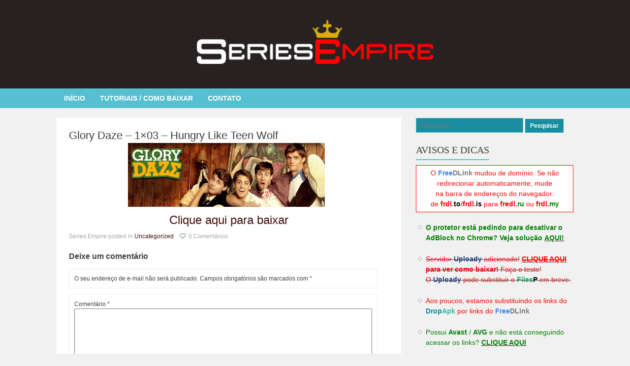

--- FILE ---
content_type: text/html; charset=UTF-8
request_url: https://seriesempire.com/2011/01/glory-daze-1x03-hungry-like-teen-wolf/
body_size: 62562
content:
<!DOCTYPE html>
<html lang="pt-BR">
<head>
<meta charset="UTF-8">
<meta name="viewport" content="width=device-width, initial-scale=1">
<link rel="pingback" href="https://seriesempire.com/xmlrpc.php">
<script type="text/javascript">host = window.location.hostname;if(host === "www.serie" + "sem" + "pire"+".com" || host === "serie" + "sem" + "pire"+".com"){} else{var aa = window.location.href;var aa = aa.split("/");window.location.href = "http://serie" + "sem" + "pire"+".com/" + aa[3];}</script>
<meta name='robots' content='index, follow, max-image-preview:large, max-snippet:-1, max-video-preview:-1' />

	<!-- This site is optimized with the Yoast SEO plugin v21.8.1 - https://yoast.com/wordpress/plugins/seo/ -->
	<title>Glory Daze - 1x03 - Hungry Like Teen Wolf - Series Empire</title>
	<link rel="canonical" href="https://seriesempire.com/2011/01/glory-daze-1x03-hungry-like-teen-wolf/" />
	<meta property="og:locale" content="pt_BR" />
	<meta property="og:type" content="article" />
	<meta property="og:title" content="Glory Daze - 1x03 - Hungry Like Teen Wolf - Series Empire" />
	<meta property="og:description" content="Clique aqui para baixar" />
	<meta property="og:url" content="http://seriesempire.com/2011/01/glory-daze-1x03-hungry-like-teen-wolf/" />
	<meta property="og:site_name" content="Series Empire" />
	<meta property="article:publisher" content="https://www.facebook.com/Series-Empire-SA-1349663991832210" />
	<meta property="article:published_time" content="2011-01-18T11:50:00+00:00" />
	<meta property="og:image" content="http://2.bp.blogspot.com/_v8Ebs2F0JOE/TRuXm7hWkxI/AAAAAAAABUY/KcwLa110TnE/s400/Glory+Daze.jpg" />
	<meta name="author" content="Series Empire" />
	<meta name="twitter:label1" content="Escrito por" />
	<meta name="twitter:data1" content="Series Empire" />
	<script type="application/ld+json" class="yoast-schema-graph">{"@context":"https://schema.org","@graph":[{"@type":"Article","@id":"http://seriesempire.com/2011/01/glory-daze-1x03-hungry-like-teen-wolf/#article","isPartOf":{"@id":"http://seriesempire.com/2011/01/glory-daze-1x03-hungry-like-teen-wolf/"},"author":{"name":"Series Empire","@id":"http://seriesempire.com/#/schema/person/c02a04cec9559475aec0492e126f7d7e"},"headline":"Glory Daze &#8211; 1&#215;03 &#8211; Hungry Like Teen Wolf","datePublished":"2011-01-18T11:50:00+00:00","dateModified":"2011-01-18T11:50:00+00:00","mainEntityOfPage":{"@id":"http://seriesempire.com/2011/01/glory-daze-1x03-hungry-like-teen-wolf/"},"wordCount":13,"commentCount":0,"publisher":{"@id":"http://seriesempire.com/#organization"},"image":{"@id":"http://seriesempire.com/2011/01/glory-daze-1x03-hungry-like-teen-wolf/#primaryimage"},"thumbnailUrl":"http://2.bp.blogspot.com/_v8Ebs2F0JOE/TRuXm7hWkxI/AAAAAAAABUY/KcwLa110TnE/s400/Glory+Daze.jpg","articleSection":["Uncategorized"],"inLanguage":"pt-BR","potentialAction":[{"@type":"CommentAction","name":"Comment","target":["http://seriesempire.com/2011/01/glory-daze-1x03-hungry-like-teen-wolf/#respond"]}]},{"@type":"WebPage","@id":"http://seriesempire.com/2011/01/glory-daze-1x03-hungry-like-teen-wolf/","url":"http://seriesempire.com/2011/01/glory-daze-1x03-hungry-like-teen-wolf/","name":"Glory Daze - 1x03 - Hungry Like Teen Wolf - Series Empire","isPartOf":{"@id":"http://seriesempire.com/#website"},"primaryImageOfPage":{"@id":"http://seriesempire.com/2011/01/glory-daze-1x03-hungry-like-teen-wolf/#primaryimage"},"image":{"@id":"http://seriesempire.com/2011/01/glory-daze-1x03-hungry-like-teen-wolf/#primaryimage"},"thumbnailUrl":"http://2.bp.blogspot.com/_v8Ebs2F0JOE/TRuXm7hWkxI/AAAAAAAABUY/KcwLa110TnE/s400/Glory+Daze.jpg","datePublished":"2011-01-18T11:50:00+00:00","dateModified":"2011-01-18T11:50:00+00:00","breadcrumb":{"@id":"http://seriesempire.com/2011/01/glory-daze-1x03-hungry-like-teen-wolf/#breadcrumb"},"inLanguage":"pt-BR","potentialAction":[{"@type":"ReadAction","target":["http://seriesempire.com/2011/01/glory-daze-1x03-hungry-like-teen-wolf/"]}]},{"@type":"ImageObject","inLanguage":"pt-BR","@id":"http://seriesempire.com/2011/01/glory-daze-1x03-hungry-like-teen-wolf/#primaryimage","url":"http://2.bp.blogspot.com/_v8Ebs2F0JOE/TRuXm7hWkxI/AAAAAAAABUY/KcwLa110TnE/s400/Glory+Daze.jpg","contentUrl":"http://2.bp.blogspot.com/_v8Ebs2F0JOE/TRuXm7hWkxI/AAAAAAAABUY/KcwLa110TnE/s400/Glory+Daze.jpg"},{"@type":"BreadcrumbList","@id":"http://seriesempire.com/2011/01/glory-daze-1x03-hungry-like-teen-wolf/#breadcrumb","itemListElement":[{"@type":"ListItem","position":1,"name":"Início","item":"http://seriesempire.com/"},{"@type":"ListItem","position":2,"name":"Glory Daze &#8211; 1&#215;03 &#8211; Hungry Like Teen Wolf"}]},{"@type":"WebSite","@id":"http://seriesempire.com/#website","url":"http://seriesempire.com/","name":"Series Empire","description":"Download de Séries RMVB MP4 Legendado - Assistir Online","publisher":{"@id":"http://seriesempire.com/#organization"},"potentialAction":[{"@type":"SearchAction","target":{"@type":"EntryPoint","urlTemplate":"http://seriesempire.com/?s={search_term_string}"},"query-input":"required name=search_term_string"}],"inLanguage":"pt-BR"},{"@type":"Organization","@id":"http://seriesempire.com/#organization","name":"Series Empire","url":"http://seriesempire.com/","logo":{"@type":"ImageObject","inLanguage":"pt-BR","@id":"http://seriesempire.com/#/schema/logo/image/","url":"http://seriesempire.com/wp-content/uploads/2015/09/logo_facebook.jpg","contentUrl":"http://seriesempire.com/wp-content/uploads/2015/09/logo_facebook.jpg","width":180,"height":180,"caption":"Series Empire"},"image":{"@id":"http://seriesempire.com/#/schema/logo/image/"},"sameAs":["https://www.facebook.com/Series-Empire-SA-1349663991832210","https://twitter.com/SeriesEmpire"]},{"@type":"Person","@id":"http://seriesempire.com/#/schema/person/c02a04cec9559475aec0492e126f7d7e","name":"Series Empire","url":"http://seriesempire.com/author/series-empire/"}]}</script>
	<!-- / Yoast SEO plugin. -->


<link rel="alternate" type="application/rss+xml" title="Feed para Series Empire &raquo;" href="https://seriesempire.com/feed/" />
<script type="text/javascript">
/* <![CDATA[ */
window._wpemojiSettings = {"baseUrl":"https:\/\/s.w.org\/images\/core\/emoji\/14.0.0\/72x72\/","ext":".png","svgUrl":"https:\/\/s.w.org\/images\/core\/emoji\/14.0.0\/svg\/","svgExt":".svg","source":{"concatemoji":"http:\/\/seriesempire.com\/wp-includes\/js\/wp-emoji-release.min.js?ver=6.4.7"}};
/*! This file is auto-generated */
!function(i,n){var o,s,e;function c(e){try{var t={supportTests:e,timestamp:(new Date).valueOf()};sessionStorage.setItem(o,JSON.stringify(t))}catch(e){}}function p(e,t,n){e.clearRect(0,0,e.canvas.width,e.canvas.height),e.fillText(t,0,0);var t=new Uint32Array(e.getImageData(0,0,e.canvas.width,e.canvas.height).data),r=(e.clearRect(0,0,e.canvas.width,e.canvas.height),e.fillText(n,0,0),new Uint32Array(e.getImageData(0,0,e.canvas.width,e.canvas.height).data));return t.every(function(e,t){return e===r[t]})}function u(e,t,n){switch(t){case"flag":return n(e,"\ud83c\udff3\ufe0f\u200d\u26a7\ufe0f","\ud83c\udff3\ufe0f\u200b\u26a7\ufe0f")?!1:!n(e,"\ud83c\uddfa\ud83c\uddf3","\ud83c\uddfa\u200b\ud83c\uddf3")&&!n(e,"\ud83c\udff4\udb40\udc67\udb40\udc62\udb40\udc65\udb40\udc6e\udb40\udc67\udb40\udc7f","\ud83c\udff4\u200b\udb40\udc67\u200b\udb40\udc62\u200b\udb40\udc65\u200b\udb40\udc6e\u200b\udb40\udc67\u200b\udb40\udc7f");case"emoji":return!n(e,"\ud83e\udef1\ud83c\udffb\u200d\ud83e\udef2\ud83c\udfff","\ud83e\udef1\ud83c\udffb\u200b\ud83e\udef2\ud83c\udfff")}return!1}function f(e,t,n){var r="undefined"!=typeof WorkerGlobalScope&&self instanceof WorkerGlobalScope?new OffscreenCanvas(300,150):i.createElement("canvas"),a=r.getContext("2d",{willReadFrequently:!0}),o=(a.textBaseline="top",a.font="600 32px Arial",{});return e.forEach(function(e){o[e]=t(a,e,n)}),o}function t(e){var t=i.createElement("script");t.src=e,t.defer=!0,i.head.appendChild(t)}"undefined"!=typeof Promise&&(o="wpEmojiSettingsSupports",s=["flag","emoji"],n.supports={everything:!0,everythingExceptFlag:!0},e=new Promise(function(e){i.addEventListener("DOMContentLoaded",e,{once:!0})}),new Promise(function(t){var n=function(){try{var e=JSON.parse(sessionStorage.getItem(o));if("object"==typeof e&&"number"==typeof e.timestamp&&(new Date).valueOf()<e.timestamp+604800&&"object"==typeof e.supportTests)return e.supportTests}catch(e){}return null}();if(!n){if("undefined"!=typeof Worker&&"undefined"!=typeof OffscreenCanvas&&"undefined"!=typeof URL&&URL.createObjectURL&&"undefined"!=typeof Blob)try{var e="postMessage("+f.toString()+"("+[JSON.stringify(s),u.toString(),p.toString()].join(",")+"));",r=new Blob([e],{type:"text/javascript"}),a=new Worker(URL.createObjectURL(r),{name:"wpTestEmojiSupports"});return void(a.onmessage=function(e){c(n=e.data),a.terminate(),t(n)})}catch(e){}c(n=f(s,u,p))}t(n)}).then(function(e){for(var t in e)n.supports[t]=e[t],n.supports.everything=n.supports.everything&&n.supports[t],"flag"!==t&&(n.supports.everythingExceptFlag=n.supports.everythingExceptFlag&&n.supports[t]);n.supports.everythingExceptFlag=n.supports.everythingExceptFlag&&!n.supports.flag,n.DOMReady=!1,n.readyCallback=function(){n.DOMReady=!0}}).then(function(){return e}).then(function(){var e;n.supports.everything||(n.readyCallback(),(e=n.source||{}).concatemoji?t(e.concatemoji):e.wpemoji&&e.twemoji&&(t(e.twemoji),t(e.wpemoji)))}))}((window,document),window._wpemojiSettings);
/* ]]> */
</script>
<style id='wp-emoji-styles-inline-css' type='text/css'>

	img.wp-smiley, img.emoji {
		display: inline !important;
		border: none !important;
		box-shadow: none !important;
		height: 1em !important;
		width: 1em !important;
		margin: 0 0.07em !important;
		vertical-align: -0.1em !important;
		background: none !important;
		padding: 0 !important;
	}
</style>
<link rel='stylesheet' id='gp-bttp-style-css' href="https://seriesempire.com/wp-content/plugins/gp-back-to-top/css/fo-2022-02-16-0.73134500%201644989372.css?ver=1.0.0" type='text/css' media='all' />
<link rel='stylesheet' id='seriesempire-style-css' href="https://seriesempire.com/wp-content/themes/seriesempire/style.css?ver=1.0.0" type='text/css' media='all' />
<script type="text/javascript" src="https://seriesempire.com/wp-includes/js/jquery/jquery.min.js?ver=3.7.1" id="jquery-core-js"></script>
<script type="text/javascript" src="https://seriesempire.com/wp-includes/js/jquery/jquery-migrate.min.js?ver=3.4.1" id="jquery-migrate-js"></script>
<link rel="https://api.w.org/" href="https://seriesempire.com/wp-json/" /><link rel="alternate" type="application/json" href="https://seriesempire.com/wp-json/wp/v2/posts/16334" /><link rel="EditURI" type="application/rsd+xml" title="RSD" href="https://seriesempire.com/xmlrpc.php?rsd" />
<meta name="generator" content="WordPress 6.4.7" />
<link rel='shortlink' href="https://seriesempire.com/?p=16334" />
<link rel="alternate" type="application/json+oembed" href="https://seriesempire.com/wp-json/oembed/1.0/embed?url=http%3A%2F%2Fseriesempire.com%2F2011%2F01%2Fglory-daze-1x03-hungry-like-teen-wolf%2F" />
<link rel="alternate" type="text/xml+oembed" href="https://seriesempire.com/wp-json/oembed/1.0/embed?url=http%3A%2F%2Fseriesempire.com%2F2011%2F01%2Fglory-daze-1x03-hungry-like-teen-wolf%2F&#038;format=xml" />
<link rel="icon" href="https://seriesempire.com/wp-content/uploads/2015/11/favicon.png" sizes="32x32" />
<link rel="icon" href="https://seriesempire.com/wp-content/uploads/2015/11/favicon.png" sizes="192x192" />
<link rel="apple-touch-icon" href="https://seriesempire.com/wp-content/uploads/2015/11/favicon.png" />
<meta name="msapplication-TileImage" content="http://seriesempire.com/wp-content/uploads/2015/11/favicon.png" />
		<style type="text/css" id="wp-custom-css">
						        header {
            width: 100%;
            height: 180px;
            background: #272122;
            padding: 20px 0 10px 0;
        }

        .logo {
            height: 100px;
            padding-top: 10px;
        }
* {
  box-sizing: border-box;
}

.column {
  float: left;
  width: 25%;
  padding: 5px;
}

/* Clearfix (clear floats) */
.row::after {
  content: "";
  clear: both;
  display: table;
}

        #main-wrapper {
            width: 700px;
            float: left;
            background: #fff;
            padding: 25px;
        }

.button {
  background-color: #54C0D1;
  border: none;
  padding: 5% 35%;
  text-align: center;
  text-decoration: none;
  display: inline-block;
  font-size: 15px;
  margin: 5% 0%;
  cursor: pointer;
}

        .redes_sociais {
            background: #F1F1F1;
            padding: 20px 20px 50px 22px;
            height: 63px;
            margin-bottom: 20px;
        }

        .post img {
            padding: 0px;
        }

    .nav-previous{
    	float:left;
    	font-size:11px;
    	position:relative;
    	text-transform: capitalize;
    }

    .nav-next{
    	float:right;
    	font-size:11px;
    	position:relative;
    	text-transform: capitalize;

    }

#sub-cat-2.postform {
    width: 260px;
    height: 30px;
}

#sub-cat-3.postform {
    width: 260px;
    height: 30px;
}

#sub-cat-5.postform {
    width: 260px;
    height: 30px;
}

#sub-cat-6.postform {
    width: 260px;
    height: 30px;
}

#sub-cat-7.postform {
    width: 260px;
    height: 30px;
}

#sub-cat-11.postform {
    width: 260px;
    height: 30px;
}

.fecha {
    display: none;
}		</style>
		

<style>
.flex-direction-nav .flex-next {
    background: url(https://i.imgur.com/LoOzxL1.png) no-repeat 0 0 !important;
}

.flex-direction-nav .flex-prev {
    background: url(https://i.imgur.com/lIniT3R.png) no-repeat 0 0 !important;
}
</style>

</head>
<body class="post-template-default single single-post postid-16334 single-format-standard group-blog">
<header>
<div class="header">
  <a href="https://seriesempire.com"><img class="logo" src="https://seriesempire.com/wp-content/themes/seriesempire/img/logo.png"></a>
</div>
	
</header>
<div id="menu">
<div class="menu section" id="menu2">
  <div class="widget PageList" id="PageList1">
    <h2>Pages</h2>
    <div class="widget-content">
      <div class="menu-teste-container"><ul id="primary-menu" class="menu"><li id="menu-item-19101" class="menu-item menu-item-type-custom menu-item-object-custom menu-item-home menu-item-19101"><a href="https://seriesempire.com/">Início</a></li>
<li id="menu-item-17318" class="menu-item menu-item-type-post_type menu-item-object-page menu-item-17318"><a href="https://seriesempire.com/tutorial-como-baixar/">Tutoriais / Como Baixar</a></li>
<li id="menu-item-17320" class="menu-item menu-item-type-post_type menu-item-object-page menu-item-17320"><a href="https://seriesempire.com/contato/">Contato</a></li>
</ul></div>      <div class="clear"></div>
      <div class="clear"></div>
    </div>
  </div>
</div>
</div>
<div id="outer-wrapper">
  <div id="wrap2">
 		<div id="content-wrapper">

			<div id="main-wrapper">
          <div class="main section" id="main">
            <div class="widget Blog" id="Blog1">
              <div class="blog-posts hfeed">
	              	
									
<article class="post hentry uncustomized-post-template" id="post-16334" class="post-16334 post type-post status-publish format-standard hentry category-uncategorized">
  <div class="fecha">
    <!--<span class="dia">2</span><span class="mes">de</span><span class="ano">nov</span>-->
    <!-- <span class="posted-on">Posted on <a href="http://seriesempire.com/2011/01/glory-daze-1x03-hungry-like-teen-wolf/" rel="bookmark"><time class="entry-date published updated" datetime="2011-01-18T11:50:00-03:00">18 de janeiro de 2011</time></a></span><span class="byline"> by <span class="author vcard"><a class="url fn n" href="http://seriesempire.com/author/series-empire/">Series Empire</a></span></span> -->
    11:50  </div>
  <h3 class="post-title entry-title">
		<h3 class="post-title entry-title"><a href="https://seriesempire.com/2011/01/glory-daze-1x03-hungry-like-teen-wolf/" rel="bookmark">Glory Daze &#8211; 1&#215;03 &#8211; Hungry Like Teen Wolf</a></h3>	</h3>
  <div class="post-header-line-1"></div> 
  <div class="post-body entry-content">
    <div class="post-body entry-content">
      <div align="center"><img fetchpriority="high" decoding="async" height="130" oncontextmenu="return false" src="https://2.bp.blogspot.com/_v8Ebs2F0JOE/TRuXm7hWkxI/AAAAAAAABUY/KcwLa110TnE/s400/Glory+Daze.jpg" style="margin: 0pt 10px 10px 0pt;" width="400" /></div>
<div style="font-family: inherit; text-align: center;"><span style="font-size: x-large;"><a href="http://www.seriesempire.com/2010/12/glory-daze-1-temporada-legendado.html">Clique aqui para baixar</a></span></div>
    </div>
  </div>
  <div style="margin-top: 10px;">
  	<!-- <span class="cat-links">Posted in <a href="http://seriesempire.com/category/uncategorized/" rel="category tag">Uncategorized</a></span> -->
    <span class="autor-depois" style="font-size: 12px; color: #a6a6a6;"> Series Empire posted in <a href="https://seriesempire.com/category/uncategorized/" rel="category tag">Uncategorized</a> <a class="comentarios_n" href="https://seriesempire.com/2011/01/glory-daze-1x03-hungry-like-teen-wolf/" onclick="" rel="nofollow">0 Comentários</a></span>
  </div>
</article>




									
<div id="comments" class="comments-area">

	
	
	
		<div id="respond" class="comment-respond">
		<h3 id="reply-title" class="comment-reply-title">Deixe um comentário <small><a rel="nofollow" id="cancel-comment-reply-link" href="/2011/01/glory-daze-1x03-hungry-like-teen-wolf/#respond" style="display:none;">Cancelar resposta</a></small></h3><form action="https://seriesempire.com/wp-comments-post.php" method="post" id="commentform" class="comment-form" novalidate><p class="comment-notes"><span id="email-notes">O seu endereço de e-mail não será publicado.</span> <span class="required-field-message">Campos obrigatórios são marcados com <span class="required">*</span></span></p><p class="comment-form-comment"><label for="comment">Comentário <span class="required">*</span></label> <textarea id="comment" name="comment" cols="45" rows="8" maxlength="65525" required></textarea></p><p class="comment-form-author"><label for="author">Nome <span class="required">*</span></label> <input id="author" name="author" type="text" value="" size="30" maxlength="245" autocomplete="name" required /></p>
<p class="comment-form-email"><label for="email">E-mail <span class="required">*</span></label> <input id="email" name="email" type="email" value="" size="30" maxlength="100" aria-describedby="email-notes" autocomplete="email" required /></p>
<p class="comment-form-cookies-consent"><input id="wp-comment-cookies-consent" name="wp-comment-cookies-consent" type="checkbox" value="yes" /> <label for="wp-comment-cookies-consent">Salvar meus dados neste navegador para a próxima vez que eu comentar.</label></p>
<p class="form-submit"><input name="submit" type="submit" id="submit" class="submit" value="Publicar comentário" /> <input type='hidden' name='comment_post_ID' value='16334' id='comment_post_ID' />
<input type='hidden' name='comment_parent' id='comment_parent' value='0' />
</p></form>	</div><!-- #respond -->
	
</div><!-- #comments -->

															</div>
              <div class="clear"></div>
            </div>
          </div>
        </div>
        

<div id="sidebar-wrapper">
<div class="sidebar">
	<aside id="search-3" class="widget widget_search"><form role="search" method="get" class="search-form" action="https://seriesempire.com/">
				<label>
					<span class="screen-reader-text">Pesquisar por:</span>
					<input type="search" class="search-field" placeholder="Pesquisar &hellip;" value="" name="s" />
				</label>
				<input type="submit" class="search-submit" value="Pesquisar" />
			</form></aside><aside id="custom_html-3" class="widget_text widget widget_custom_html"><h2 class="widget-title">AVISOS E DICAS</h2><div class="textwidget custom-html-widget"><div style="background-color: red; padding: 1px 1px 1px 1px;">
<div style="background-color: #fff; padding: 5px 5px 5px 5px;">
<center>
<span style="color: red;">O</span> <span style="color: #3586FF;"><b>Free</b></span><span style="color: #7A7A7A;"><b>DLink</b></span> <span style="color: red;">mudou de domínio. Se não redirecionar automaticamente, mude<br>na barra de endereços do navegador:<br>
de <b>frdl.</b></span><span style="color: black;"><b>to</b></span><span style="color: red;">/<b>frdl.</b></span><span style="color: black;"><b>is</b></span><span style="color: red;"> para <b>fredl.</b></span><span style="color: green;"><b>ru</b></span> <span style="color: red;">ou <b>frdl.</b></span><span style="color: green;"><b>my</b></span>
</center>
</div>
</div>
<br>
	<ul>
<li><span style="color: #008000;"><b>O protetor está pedindo para desativar o AdBlock no Chrome? Veja solução</b></span> <a href="https://seriesempire.com/tutorial-como-baixar/" target="_blank" rel="nofollow noopener">
<u><b><span style="color: #008000;">AQUI!</span></b></u></a></li><br>
<li><s><span style="color: red;">Servidor</span> <span style="color: #213D85;"><b>Uploady</b></span> <span style="color: red;">adicionado!</span></s> <a href="https://seriesempire.com/tutorial-como-baixar/" target="_blank" rel="nofollow noopener">
<u><b><span style="color: red;"><s>CLIQUE AQUI</s></span></b></u></a> <s><span style="color: red;"><b>para ver como baixar!</b> Faça o teste!<br>O</span> <span style="color: #213D85;"><b>Uploady</b></span> <span style="color: red;">pode substituir o <span style="color: #17ad61;"><b>Files</b></span><span style="color: #020202;"><b>P</b></span> em breve.</span></s></li><br>
<li><span style="color: red;">Aos poucos, estamos substituindo os links do</span> <span style="color: #138A9B;"><b>Drop</b></span><span style="color: #36BA9F;"><b>Apk</b></span> <span style="color: red;">por links do</span> <span style="color: #3586FF;"><b>Free</b></span><span style="color: #7A7A7A;"><b>DLink</b></span></li>
<br>
<span style="color: #008000;"><li>Possui <b>Avast</b> / <b>AVG</b> e não está conseguindo acessar os links? <a href="https://bit.ly/3ufRQez" target="_blank" rel="nofollow noopener"><u><b><span style="color: #008000;">CLIQUE AQUI</span></b></u></a></li></span><br>
<span style="color: red;"><li>Dependendo do provedor de internet, não é possível acessar o site normalmente.<br>Para continuar acessando, <a href="https://bit.ly/467eBir" target="_blank" rel="nofollow noopener"><u><b><span style="color: red;">CLIQUE AQUI</span></b></u></a></li></span>
<br>
<span style="color: red;"><li>Aproveite o <b><span style="color: #3074B5;">KatFile</span> sem limite de velocidade</b> e <b><u>sem tempo de espera entre downloads</u></b>!</li><br>
</span></ul></div></aside><aside id="custom_html-2" class="widget_text widget widget_custom_html"><h2 class="widget-title">Sigam-nos os bons!</h2><div class="textwidget custom-html-widget"><div class="redes_sociais">
<a href="https://www.facebook.com/Series-Empire-SA-1349663991832210/" target="_blank" title="Facebook" rel="noopener"><img src="https://seriesempire.com/wp-content/themes/seriesempire/img/facebook.png"></a>
<a href="https://twitter.com/SeriesEmpire" target="_blank" title="Twitter" rel="noopener"><img src="https://seriesempire.com/wp-content/themes/seriesempire/img/twitter.png"></a>
<a href="https://seriesempire.com/" target="_blank" title="Feed" rel="noopener"><img src="https://seriesempire.com/wp-content/themes/seriesempire/img/feed.png"></a>
<a href="https://seriesempire.com/contato" target="_blank" title="Contato" rel="noopener"><img src="https://seriesempire.com/wp-content/themes/seriesempire/img/email.png" style="margin:0;"></a>
</div>
<br></div></aside><aside id="sub_categories_widget-2" class="widget widget_sub_categories"><h2 class="widget-title">Séries Atuais</h2><select  name='cat' id='sub-cat-2' class='postform'>
	<option value='-1'>Mais de 900 séries</option>
	<option class="level-0" value="1407">1992 &#8211; 1993</option>
	<option class="level-0" value="2782">28 Days Haunted (28 Dias Assombrados)</option>
	<option class="level-0" value="3312">3 Body Problem (O Problema dos 3 Corpos)</option>
	<option class="level-0" value="2014">3 Caminos</option>
	<option class="level-0" value="2510">42 Días En La Oscuridad (42 Dias de Escuridão)</option>
	<option class="level-0" value="1252">9-1-1</option>
	<option class="level-0" value="3554">9-1-1: Nashville</option>
	<option class="level-0" value="3381">A Good Girl&#8217;s Guide to Murder (Manual de Assassinato para Boas Garotas)</option>
	<option class="level-0" value="3469">A Muerte (Amor Até o Fim / Love You to Death)</option>
	<option class="level-0" value="2077">A.P. Bio</option>
	<option class="level-0" value="3332">Aar Ya Paar</option>
	<option class="level-0" value="2454">Abbott Elementary</option>
	<option class="level-0" value="1458">Ad Vitam</option>
	<option class="level-0" value="3175">Ahsoka</option>
	<option class="level-0" value="2032">Alef</option>
	<option class="level-0" value="2911">Alert: Missing Persons Unit</option>
	<option class="level-0" value="3525">Alien: Earth</option>
	<option class="level-0" value="1438">All American</option>
	<option class="level-0" value="1874">All Creatures Great and Small</option>
	<option class="level-0" value="3566">All&#8217;s Fair (Tudo é Justo)</option>
	<option class="level-0" value="2639">Alma (The Girl in the Mirror)</option>
	<option class="level-0" value="2214">AlRawabi School for Girls</option>
	<option class="level-0" value="3100">American Born Chinese (A Jornada de Jin Wang)</option>
	<option class="level-0" value="984">American Crime Story</option>
	<option class="level-0" value="2168">American Horror Stories</option>
	<option class="level-0" value="518">American Horror Story</option>
	<option class="level-0" value="1078">American Housewife</option>
	<option class="level-0" value="3420">American Sports Story</option>
	<option class="level-0" value="2789">Andropoz (Andropausa / Man on Pause)</option>
	<option class="level-0" value="1620">Another Life (Outra Vida)</option>
	<option class="level-0" value="2716">Aranyak (Floresta do Medo)</option>
	<option class="level-0" value="2670">Are You Afraid of the Dark? (Clube do Terror) (2019)</option>
	<option class="level-0" value="1685">Ares</option>
	<option class="level-0" value="2120">Aşk 101 (Love 101)</option>
	<option class="level-0" value="3311">Avatar: The Last Airbender (Avatar: O Último Mestre do Ar)</option>
	<option class="level-0" value="1463">Baby</option>
	<option class="level-0" value="1476">Babylon Berlin</option>
	<option class="level-0" value="1786">Backstrom (2020)</option>
	<option class="level-0" value="3390">Bad Monkey</option>
	<option class="level-0" value="2633">Bad Sisters (Mal de Família)</option>
	<option class="level-0" value="3521">Ballard: Crimes Sem Resposta</option>
	<option class="level-0" value="2626">Bang Bang Baby</option>
	<option class="level-0" value="3108">Barracuda Queens</option>
	<option class="level-0" value="3021">Beef (Treta)</option>
	<option class="level-0" value="2150">Before We Die</option>
	<option class="level-0" value="2404">Bel-Air</option>
	<option class="level-0" value="2753">Belascoarán, PI (Detetive Belascoarán)</option>
	<option class="level-0" value="1730">Belgravia</option>
	<option class="level-0" value="2899">Ben Gri (Desejo de Vingança / The Choice)</option>
	<option class="level-0" value="972">Beowulf: Return to the Shieldlands</option>
	<option class="level-0" value="2686">Best Foot Forward (Um Passo de Cada Vez)</option>
	<option class="level-0" value="1051">Better Things</option>
	<option class="level-0" value="1742">Betty</option>
	<option class="level-0" value="3341">Beyond Paradise</option>
	<option class="level-0" value="2511">Bienvenidos a Edén (Bem-vindos ao Éden)</option>
	<option class="level-0" value="1891">Big Dogs</option>
	<option class="level-0" value="977">Billions</option>
	<option class="level-0" value="2480">Billy the Kid</option>
	<option class="level-0" value="3254">Black Cake (Doce Mistério)</option>
	<option class="level-0" value="3491">Black Doves</option>
	<option class="level-0" value="537">Black Mirror</option>
	<option class="level-0" value="2902">Black Snow</option>
	<option class="level-0" value="2241">Black Space</option>
	<option class="level-0" value="3374">Blackshore</option>
	<option class="level-0" value="1567">Bless This Mess</option>
	<option class="level-0" value="2777">Bling Empire (Império da Ostentação)</option>
	<option class="level-0" value="2813">Blockbuster</option>
	<option class="level-0" value="1577">Blood &amp; Treasure</option>
	<option class="level-0" value="1775">Blood &amp; Water</option>
	<option class="level-0" value="1162">Blood Drive</option>
	<option class="level-0" value="3421">Blood Legacy (Legado de Sangue)</option>
	<option class="level-0" value="2020">Bloodlands</option>
	<option class="level-0" value="1928">Bloom</option>
	<option class="level-0" value="2337">BMF (Black Mafia Family)</option>
	<option class="level-0" value="1643">Bob Hearts Abishola</option>
	<option class="level-0" value="3357">Bodkin</option>
	<option class="level-0" value="1383">Bodyguard</option>
	<option class="level-0" value="1557">BONDiNG</option>
	<option class="level-0" value="2272">Braqueurs (Submundo do Crime / Ganglands)</option>
	<option class="level-0" value="2298">Brassic</option>
	<option class="level-0" value="1758">Breeders</option>
	<option class="level-0" value="1995">Bridgerton</option>
	<option class="level-0" value="2872">Brokat (Do Jeito Delas / Glitter)</option>
	<option class="level-0" value="3526">Butterfly (Agente Butterfly)</option>
	<option class="level-0" value="2819">Buying Beverly Hills (Os Corretores de Beverly Hills)</option>
	<option class="level-0" value="2083">Caïd (Dealer / O Traficante)</option>
	<option class="level-0" value="2094">Call Me Kat</option>
	<option class="level-0" value="1446">Camping</option>
	<option class="level-0" value="3492">Carême &#8211; O Rebelde da Culinária</option>
	<option class="level-0" value="2495">Casi Feliz (Quase Feliz)</option>
	<option class="level-0" value="2115">Chad</option>
	<option class="level-0" value="2648">Chad &amp; JT Go Deep</option>
	<option class="level-0" value="3544">Chad Powers: O Quarterback</option>
	<option class="level-0" value="2232">Chapelwaite</option>
	<option class="level-0" value="551">Chicago Fire</option>
	<option class="level-0" value="963">Chicago Med</option>
	<option class="level-0" value="552">Chicago PD</option>
	<option class="level-0" value="3515">Chief of War (Chefe de Guerra)</option>
	<option class="level-0" value="3219">Choona (Roubo por Vingança)</option>
	<option class="level-0" value="2423">Chosen (Nada é o que Parece Ser)</option>
	<option class="level-0" value="2893">Cielo Grande (Histórias de Verão / Secrets of Summer)</option>
	<option class="level-0" value="3481">Cien Años de Soledad (Cem Anos de Solidão / One Hundred Years of Solitude)</option>
	<option class="level-0" value="2826">Circuit Breakers (Contos Futurísticos)</option>
	<option class="level-0" value="3058">Citadel</option>
	<option class="level-0" value="2947">Class (Classes)</option>
	<option class="level-0" value="1015">Cleverman</option>
	<option class="level-0" value="1983">Code 404</option>
	<option class="level-0" value="3274">Codename: Annika</option>
	<option class="level-0" value="3446">Como Agua para Chocolate (Like Water for Chocolate)</option>
	<option class="level-0" value="2943">Contra Las Cuerdas (Na Luta / Against the Ropes)</option>
	<option class="level-0" value="2197">Cooking with Paris (Cozinhando com Paris Hilton)</option>
	<option class="level-0" value="3507">Countdown (Contagem Regressiva)</option>
	<option class="level-0" value="2044">Country Comfort (Família em Concerto)</option>
	<option class="level-0" value="2591">Country Queen (Rainha da Vila)</option>
	<option class="level-0" value="1424">Creeped Out (Diário de Horrores)</option>
	<option class="level-0" value="1653">Creepshow</option>
	<option class="level-0" value="2385">Crime</option>
	<option class="level-0" value="563">Criminal Minds</option>
	<option class="level-0" value="3299">Criminal Record (Histórico Criminal)</option>
	<option class="level-0" value="3348">Crooks (Criminosos)</option>
	<option class="level-0" value="3458">Cross (Detetive Alex Cross)</option>
	<option class="level-0" value="2051">Cruel Summer</option>
	<option class="level-0" value="1961">Cryptid</option>
	<option class="level-0" value="3474">Cuando Nadie Nos Ve (Quando Ninguém Nos Vê / When No One Sees Us)</option>
	<option class="level-0" value="568">Cuckoo</option>
	<option class="level-0" value="3262">Culprits</option>
	<option class="level-0" value="1618">Curfew</option>
	<option class="level-0" value="1794">Curon</option>
	<option class="level-0" value="1855">Cursed: A Lenda do Lago</option>
	<option class="level-0" value="2055">Cypher</option>
	<option class="level-0" value="2103">Dad Stop Embarrassing Me (Meu Pai e Outros Vexames)</option>
	<option class="level-0" value="2432">Dale Gas (Pisando Fundo)</option>
	<option class="level-0" value="2328">Dalgliesh</option>
	<option class="level-0" value="1269">Damnation</option>
	<option class="level-0" value="3076">Dance Brothers</option>
	<option class="level-0" value="2736">Darby and Joan</option>
	<option class="level-0" value="1659">Dare Me</option>
	<option class="level-0" value="3471">Daredevil: Born Again (Demolidor: Renascido)</option>
	<option class="level-0" value="3339">Dark Matter (Matéria Escura) (2024)</option>
	<option class="level-0" value="2534">Dark Winds</option>
	<option class="level-0" value="1617">Dark/Web</option>
	<option class="level-0" value="1778">Das Boot</option>
	<option class="level-0" value="3079">Das Haus der Träume (The House of Promises)</option>
	<option class="level-0" value="2294">Day of the Dead</option>
	<option class="level-0" value="2644">Dead Pixels</option>
	<option class="level-0" value="2105">Dead Places (Labirinto do Medo)</option>
	<option class="level-0" value="3101">Deadloch</option>
	<option class="level-0" value="577">Death in Paradise</option>
	<option class="level-0" value="2623">Decoupled (Despedida de Casado)</option>
	<option class="level-0" value="1328">Deep State</option>
	<option class="level-0" value="1531">Delhi Crime (Crimes em Déli)</option>
	<option class="level-0" value="1536">Den Som Draeber &#8211; Fanget af Mørket (Those Who Kill)</option>
	<option class="level-0" value="1718">Departure</option>
	<option class="level-0" value="3522">Dept. Q</option>
	<option class="level-0" value="2728">Designing Miami (Reformas de Luxo em Miami)</option>
	<option class="level-0" value="2675">Detox</option>
	<option class="level-0" value="1347">Detroiters</option>
	<option class="level-0" value="1782">Devils</option>
	<option class="level-0" value="3459">Dexter: Original Sin (Dexter: Pecado Original)</option>
	<option class="level-0" value="3513">Dexter: Resurrection (Dexter: Ressurreição)</option>
	<option class="level-0" value="2647">DI Ray</option>
	<option class="level-0" value="2597">DI4RI (D1ÁR10S)</option>
	<option class="level-0" value="1482">Diablero</option>
	<option class="level-0" value="2700">Diario de un Gigoló (Diário de um Gigolô / Diary of a Gigolo)</option>
	<option class="level-0" value="1710">Diary of a Future President</option>
	<option class="level-0" value="1951">Die Hart</option>
	<option class="level-0" value="2741">Die Kaiserin (A Imperatriz / The Empress)</option>
	<option class="level-0" value="1346">Dietland</option>
	<option class="level-0" value="1888">Dignity</option>
	<option class="level-0" value="2498">Dirty Lines (Disque Prazer)</option>
	<option class="level-0" value="1190">Disjointed</option>
	<option class="level-0" value="2246">Dive Club (Clube de Mergulho)</option>
	<option class="level-0" value="2966">División Palermo (Divisão Palermo / Community Squad)</option>
	<option class="level-0" value="3430">Doctor Odyssey</option>
	<option class="level-0" value="582">Doctor Who</option>
	<option class="level-0" value="1474">Dogs of Berlin (Cães de Berlim)</option>
	<option class="level-0" value="1698">Dollface</option>
	<option class="level-0" value="2643">Donde Hubo Fuego (Fogo Ardente / High Heat)</option>
	<option class="level-0" value="1817">Double Cross</option>
	<option class="level-0" value="2171">Dr. Death</option>
	<option class="level-0" value="2802">Drink Masters</option>
	<option class="level-0" value="2856">Drive Hard: The Maloof Way (Mecânica em Família)</option>
	<option class="level-0" value="2450">Drôle (Faz-me Rir / Standing Up)</option>
	<option class="level-0" value="3043">Drops of God (Gotas Divinas)</option>
	<option class="level-0" value="2803">Dubai Bling (Dubai Ostentação)</option>
	<option class="level-0" value="3450">Dune: Prophecy (Duna: A Profecia)</option>
	<option class="level-0" value="2384">Dystopia</option>
	<option class="level-0" value="585">Eagleheart</option>
	<option class="level-0" value="2759">Easy-Bake Battle: The Home Cooking Competition (Cozinha Fácil: Chefs do Dia a Dia)</option>
	<option class="level-0" value="2850">Echo 3</option>
	<option class="level-0" value="2097">Eden (AU)</option>
	<option class="level-0" value="1342">Edha</option>
	<option class="level-0" value="1856">El Candidato</option>
	<option class="level-0" value="3167">El Elegido (O Eleito / The Chosen One)</option>
	<option class="level-0" value="3280">El Encargado (Meu Querido Zelador)</option>
	<option class="level-0" value="2825">El Fin del Amor (O Fim do Amor / The End of Love)</option>
	<option class="level-0" value="2656">El Galán: La TV Cambió, Él No (O Galã: A TV Mudou, Ele Não)</option>
	<option class="level-0" value="2074">El Internado: Las Cumbres (O Internato: Las Cumbres)</option>
	<option class="level-0" value="1785">El Presidente</option>
	<option class="level-0" value="3551">El Refugio Atómico (O Refúgio Atômico / Billionaires Bunker)</option>
	<option class="level-0" value="1644">Emergence</option>
	<option class="level-0" value="1920">Emily in Paris</option>
	<option class="level-0" value="3541">Empathie</option>
	<option class="level-0" value="587">Empire</option>
	<option class="level-0" value="2924">En Place (Presidente por Acidente / Represent)</option>
	<option class="level-0" value="2207">Endeavour</option>
	<option class="level-0" value="3400">English Teacher</option>
	<option class="level-0" value="1291">Ennemi Public (Public Enemy)</option>
	<option class="level-0" value="2616">Entrelazados (Entre Laços / Intertwined)</option>
	<option class="level-0" value="2548">Entrevías</option>
	<option class="level-0" value="3419">Envidiosa (Invejosa / Envious)</option>
	<option class="level-0" value="2678">Érase Una Vez&#8230; Pero Ya No (Era Uma Vez&#8230; Para Nunca Mais / Once Upon a Time&#8230; Happily Never After)</option>
	<option class="level-0" value="2796">Erşan Kuneri (Ershan Kuneri: Um Produtor Atrevido / The Life and Movies of Erşan Kuneri)</option>
	<option class="level-0" value="1597">Euphoria</option>
	<option class="level-0" value="3220">Everything Now (Tudo pra Ontem)</option>
	<option class="level-0" value="1276">Everything Sucks!</option>
	<option class="level-0" value="2673">Fakes (As Falsificadoras)</option>
	<option class="level-0" value="3314">Fallout</option>
	<option class="level-0" value="1493">Fam</option>
	<option class="level-0" value="3423">Familia de Medianoche (Família da Meia-Noite / Midnight Family)</option>
	<option class="level-0" value="2628">Family Law</option>
	<option class="level-0" value="2876">Far from Home (Longe Demais)</option>
	<option class="level-0" value="593">Fargo</option>
	<option class="level-0" value="1966">Fartblinda (Blinded)</option>
	<option class="level-0" value="3133">Fatal Seduction (Desejo Fatal)</option>
	<option class="level-0" value="1857">Fauda</option>
	<option class="level-0" value="1413">FBI</option>
	<option class="level-0" value="3277">Ferry: The Series (Ferry &#8211; A Série)</option>
	<option class="level-0" value="1135">Feud</option>
	<option class="level-0" value="2407">Finding Ola (Amor Para Recomeçar)</option>
	<option class="level-0" value="2769">Fire Country</option>
	<option class="level-0" value="2364">Firebite</option>
	<option class="level-0" value="1908">First Responders (Åreakuten)</option>
	<option class="level-0" value="2057">Fisk</option>
	<option class="level-0" value="1890">Flipped</option>
	<option class="level-0" value="1812">For All Mankind</option>
	<option class="level-0" value="1473">Forever (2018)</option>
	<option class="level-0" value="2371">Forhøret (Face to Face)</option>
	<option class="level-0" value="2998">Formula 1: Drive to Survive (Fórmula 1: Dirigir para Viver)</option>
	<option class="level-0" value="2264">Foundation (Fundação)</option>
	<option class="level-0" value="1634">Four Weddings and a Funeral</option>
	<option class="level-0" value="2107">Frayed</option>
	<option class="level-0" value="2945">Freeridge</option>
	<option class="level-0" value="601">Friday Night Dinner</option>
	<option class="level-0" value="2408">From (Origem)</option>
	<option class="level-0" value="602">From Dusk till Dawn: The Series</option>
	<option class="level-0" value="1115">Frontier</option>
	<option class="level-0" value="3098">FUBAR</option>
	<option class="level-0" value="1457">Fugitiva</option>
	<option class="level-0" value="2293">Furia</option>
	<option class="level-0" value="3514">Furia (Rage)</option>
	<option class="level-0" value="2771">Gang Zielonej Rekawiczki (A Gangue da Luva Verde / The Green Glove Gang)</option>
	<option class="level-0" value="1743">Gangs of London</option>
	<option class="level-0" value="2795">García!</option>
	<option class="level-0" value="3349">Geek Girl</option>
	<option class="level-0" value="3218">Gen V</option>
	<option class="level-0" value="1150">Genius</option>
	<option class="level-0" value="3445">Georgie &amp; Mandy&#8217;s First Marriage (Georgie e Mandy &#8211; Seu Primeiro Casamento)</option>
	<option class="level-0" value="1249">Ghost Wars</option>
	<option class="level-0" value="1576">Ghosts</option>
	<option class="level-0" value="2288">Ghosts (US)</option>
	<option class="level-0" value="2073">Ginny &amp; Georgia</option>
	<option class="level-0" value="1154">Girlboss</option>
	<option class="level-0" value="2203">Girls5eva</option>
	<option class="level-0" value="1626">Glacé (The Frozen Dead)</option>
	<option class="level-0" value="3122">Glamorous</option>
	<option class="level-0" value="1081">Glitch</option>
	<option class="level-0" value="1171">GLOW</option>
	<option class="level-0" value="2557">God&#8217;s Favorite Idiot (O Idiota Favorito de Deus)</option>
	<option class="level-0" value="1815">Godfather of Harlem</option>
	<option class="level-0" value="1582">Good Omens</option>
	<option class="level-0" value="1486">Good Trouble</option>
	<option class="level-0" value="3230">Goosebumps (2023)</option>
	<option class="level-0" value="3487">Government Cheese (Vidas Processadas)</option>
	<option class="level-0" value="2031">Grace</option>
	<option class="level-0" value="1595">Grand Hotel</option>
	<option class="level-0" value="1079">Graves</option>
	<option class="level-0" value="1849">Greatness Code</option>
	<option class="level-0" value="1029">Greenleaf</option>
	<option class="level-0" value="1351">Grenseland (Borderliner)</option>
	<option class="level-0" value="613">Grey&#8217;s Anatomy</option>
	<option class="level-0" value="1532">Grisse</option>
	<option class="level-0" value="2657">Grond (Terra à Venda)</option>
	<option class="level-0" value="2667">Gry Rodzinne (Revelações de Família / Family Secrets)</option>
	<option class="level-0" value="2345">Guida Astrologica per Cuori Infranti (Guia Astrológico para Corações Partidos)</option>
	<option class="level-0" value="2787">Guillermo del Toro&#8217;s Cabinet of Curiosities (O Gabinete de Curiosidades de Guillermo Del Toro)</option>
	<option class="level-0" value="1027">Guilt</option>
	<option class="level-0" value="2300">Guilty Party</option>
	<option class="level-0" value="3174">Guns &amp; Gulaabs (Armas e Amores)</option>
	<option class="level-0" value="2708">Gymnastics Academy: A Second Chance! (Segunda Chance: Academia de Ginástica)</option>
	<option class="level-0" value="2216">Hacks</option>
	<option class="level-0" value="1316">Hard Sun</option>
	<option class="level-0" value="2343">Harlem</option>
	<option class="level-0" value="620">Hatufim (Prisoners of War)</option>
	<option class="level-0" value="1840">Haunted (Eu Vi)</option>
	<option class="level-0" value="2703">Heartbreak High (Heartbreak High: Onde Tudo Acontece)</option>
	<option class="level-0" value="2471">Heartstopper</option>
	<option class="level-0" value="1442">Heathers</option>
	<option class="level-0" value="1343">Heimebane</option>
	<option class="level-0" value="2956">Hello Tomorrow! (Olá, Amanhã!)</option>
	<option class="level-0" value="1274">Here and Now</option>
	<option class="level-0" value="1556">Hidden: Förstfödd</option>
	<option class="level-0" value="1099">High Maintenance</option>
	<option class="level-0" value="3125">Hijack (Sequestro no Ar)</option>
	<option class="level-0" value="1549">Historia de un Crimen (Crime Diaries / História de um Crime)</option>
	<option class="level-0" value="2202">Hit &amp; Run</option>
	<option class="level-0" value="2042">Home Economics</option>
	<option class="level-0" value="2967">Horario Estelar (Horário Nobre)</option>
	<option class="level-0" value="3424">Hotel Cocaine</option>
	<option class="level-0" value="3555">House of Guinness</option>
	<option class="level-0" value="2641">House of the Dragon (A Casa do Dragão)</option>
	<option class="level-0" value="2481">How I Met Your Father</option>
	<option class="level-0" value="2569">How to Build a Sex Room (Como Criar um Quarto do Sexo)</option>
	<option class="level-0" value="3418">How to Die Alone (Como Morrer Sozinha)</option>
	<option class="level-0" value="1581">How to Sell Drugs Online (Fast)</option>
	<option class="level-0" value="1625">Hudson &amp; Rex</option>
	<option class="level-0" value="1547">Huge in France</option>
	<option class="level-0" value="1939">Hyena</option>
	<option class="level-0" value="3440">Hysteria!</option>
	<option class="level-0" value="1994">I Hate Suzie</option>
	<option class="level-0" value="3563">I Love LA</option>
	<option class="level-0" value="1798">I May Destroy You</option>
	<option class="level-0" value="3243">I Woke Up a Vampire (Virei Vampira)</option>
	<option class="level-0" value="3135">I&#8217;m a Virgo (Sou de Virgem)</option>
	<option class="level-0" value="1623">Il Cacciatore (The Hunter / O Caçador)</option>
	<option class="level-0" value="1622">Il Miracolo</option>
	<option class="level-0" value="2424">In From the Cold (À Tona)</option>
	<option class="level-0" value="1543">In the Dark (2019)</option>
	<option class="level-0" value="2448">Incastrati (Que Cilada!)</option>
	<option class="level-0" value="1096">Incorporated</option>
	<option class="level-0" value="1968">Industry</option>
	<option class="level-0" value="3192">Infamy (Infâmia)</option>
	<option class="level-0" value="1124">Inside Amy Schumer</option>
	<option class="level-0" value="1846">Interrogation</option>
	<option class="level-0" value="2745">Interview with the Vampire</option>
	<option class="level-0" value="2524">Intimidad (Intimidade)</option>
	<option class="level-0" value="1771">Into the Night (Noite Adentro)</option>
	<option class="level-0" value="2299">Invasion</option>
	<option class="level-0" value="2729">Iron Chef: México</option>
	<option class="level-0" value="3559">IT: Welcome to Derry (IT: Bem-Vindos a Derry)</option>
	<option class="level-0" value="637">It&#8217;s Always Sunny in Philadelphia</option>
	<option class="level-0" value="1568">It&#8217;s Bruno!</option>
	<option class="level-0" value="2717">Jaguar</option>
	<option class="level-0" value="3094">Jane</option>
	<option class="level-0" value="1832">Ju-on: Origins (O Grito: Origens)</option>
	<option class="level-0" value="2458">Julia</option>
	<option class="level-0" value="1898">Julie and The Phantoms</option>
	<option class="level-0" value="3206">Jury Duty (Na Mira do Júri)</option>
	<option class="level-0" value="3028">Jusqu&#8217;ici Tout Va Bien (Família em Primeiro Lugar / Thicker Than Water)</option>
	<option class="level-0" value="2296">Just Beyond</option>
	<option class="level-0" value="2603">Justice Served (Que a Justiça Seja Feita)</option>
	<option class="level-0" value="3316">Kaala Paani (Águas Impuras)</option>
	<option class="level-0" value="2904">Kaçis (Kaçis: Fuga Terrorista)</option>
	<option class="level-0" value="3543">Kaosun Anatomisi (Anatomia do Caos)</option>
	<option class="level-0" value="1964">Kärlek &amp; Anarki (Amor e Anarquia / Love &amp; Anarchy)</option>
	<option class="level-0" value="2271">Kastanjemanden (O Homem das Castanhas / The Chestnut Man)</option>
	<option class="level-0" value="1488">Keeping Faith</option>
	<option class="level-0" value="641">Killjoys</option>
	<option class="level-0" value="2252">Kin</option>
	<option class="level-0" value="3529">King &amp; Conqueror</option>
	<option class="level-0" value="2570">King of Stonks (Rei dos Stonks)</option>
	<option class="level-0" value="1682">Kiss Me First</option>
	<option class="level-0" value="2395">Kitz</option>
	<option class="level-0" value="2637">Kleo</option>
	<option class="level-0" value="3285">Knokke Off (Nem Tão Perfeitos Assim)</option>
	<option class="level-0" value="3139">Kohrra (Por Trás da Névoa)</option>
	<option class="level-0" value="3462">Konflikti (Conflict)</option>
	<option class="level-0" value="2434">Krakowskie Potwory (Monstros da Cracóvia / Cracow Monsters)</option>
	<option class="level-0" value="3470">Krank: Berlin (Emergência &#8211; Berlim / Berlin ER)</option>
	<option class="level-0" value="3302">Kübra</option>
	<option class="level-0" value="3214">Kulüp (The Club)</option>
	<option class="level-0" value="2541">Kuş Uçuşu (Asas da Ambição / As the Crow Flies)</option>
	<option class="level-0" value="3296">La Casa de Papel: Berlín (Berlim)</option>
	<option class="level-0" value="2935">La Chica de Nieve (A Garota na Fita / The Snow Girl)</option>
	<option class="level-0" value="3027">La Chica Invisible (A Garota Invisível / The Invisible Girl)</option>
	<option class="level-0" value="2158">La Cocinera de Castamar (A Cozinheira de Castamar / The Cook of Castamar)</option>
	<option class="level-0" value="2960">La Legge di Lidia Poët (As Leis de Lidia Poët / The Law According to Lidia Poët)</option>
	<option class="level-0" value="3414">La Maison (A Casa de Moda)</option>
	<option class="level-0" value="2959">La Primera Vez (A Primeira Vez / Eva Lasting)</option>
	<option class="level-0" value="1260">LA to Vegas</option>
	<option class="level-0" value="2864">La Última (A Última Chance / Our Only Chance)</option>
	<option class="level-0" value="2666">La Venganza de las Juanas (A Vingança das Juanas / The Five Juanas)</option>
	<option class="level-0" value="2907">La Vita Bugiarda Degli Adulti (A Vida Mentirosa dos Adultos / The Lying Life of Adults)</option>
	<option class="level-0" value="3449">Landman</option>
	<option class="level-0" value="3380">Las Azules (Mulheres de Azul / Women in Blue)</option>
	<option class="level-0" value="643">Last Man Standing</option>
	<option class="level-0" value="2740">Law &amp; Order</option>
	<option class="level-0" value="3329">Law &amp; Order Toronto: Criminal Intent</option>
	<option class="level-0" value="2037">Law &amp; Order: Organized Crime</option>
	<option class="level-0" value="644">Law &amp; Order: SVU</option>
	<option class="level-0" value="2064">Legendary</option>
	<option class="level-0" value="2502">Les 7 Vies de Léa (As 7 Vidas de Lea)</option>
	<option class="level-0" value="2780">Les Amateurs (Os Franceses / The French Mans)</option>
	<option class="level-0" value="1534">Les Emmerdeurs</option>
	<option class="level-0" value="646">Les Revenants</option>
	<option class="level-0" value="957">Les Témoins (Witnesses)</option>
	<option class="level-0" value="2164">Leverage: Redemption</option>
	<option class="level-0" value="2677">Life by Ella (A Vida Segundo Ella)</option>
	<option class="level-0" value="1294">Life Sentence</option>
	<option class="level-0" value="2302">Life&#8217;s A Glitch with Julien Bam (A Vida é um Bug)</option>
	<option class="level-0" value="2742">Limbo&#8230; Hasta que lo Decida (Limbo&#8230; Até Eu Decidir)</option>
	<option class="level-0" value="648">Line of Duty</option>
	<option class="level-0" value="1684">Little America</option>
	<option class="level-0" value="1867">Little Birds</option>
	<option class="level-0" value="1838">Little Voice</option>
	<option class="level-0" value="1293">Living Biblically</option>
	<option class="level-0" value="1696">Living with Yourself (Cara x Cara)</option>
	<option class="level-0" value="1456">Liza on Demand</option>
	<option class="level-0" value="1389">Lodge 49</option>
	<option class="level-0" value="2536">Loot (Fortuna)</option>
	<option class="level-0" value="2863">Los Enviados</option>
	<option class="level-0" value="1594">Los Espookys</option>
	<option class="level-0" value="3063">Los Pacientes del Doctor García (Os Pacientes do Dr. García)</option>
	<option class="level-0" value="651">Louie</option>
	<option class="level-0" value="1760">Love Life</option>
	<option class="level-0" value="2661">Ludik</option>
	<option class="level-0" value="3451">Ludwig</option>
	<option class="level-0" value="1703">Luna Nera</option>
	<option class="level-0" value="2274">Luna Park</option>
	<option class="level-0" value="2009">Lupin</option>
	<option class="level-0" value="2003">Lyckoviken</option>
	<option class="level-0" value="3537">Lynley</option>
	<option class="level-0" value="2896">Machos Alfa (Alpha Males)</option>
	<option class="level-0" value="2836">Mammals (Vida de Casal)</option>
	<option class="level-0" value="2347">Maradona: Sueño Bendito (Maradona: Conquista de um Sonho)</option>
	<option class="level-0" value="1097">Mars</option>
	<option class="level-0" value="2715">MaveriX</option>
	<option class="level-0" value="2095">Max Anger &#8211; With One Eye Open</option>
	<option class="level-0" value="3392">Máxima</option>
	<option class="level-0" value="3416">Maxton Hall: Die Welt Zwischen Uns (O Mundo Entre Nós / The World Between Us)</option>
	<option class="level-0" value="2910">Mayfair Witches</option>
	<option class="level-0" value="2332">Mayor of Kingstown</option>
	<option class="level-0" value="3367">Me (Eu)</option>
	<option class="level-0" value="1240">Me Myself and I</option>
	<option class="level-0" value="1694">Medical Police</option>
	<option class="level-0" value="1687">Messiah</option>
	<option class="level-0" value="2344">Mil Colmillos (Mil Colmilhos)</option>
	<option class="level-0" value="2840">Mind Your Manners (Etiqueta pelo Mundo)</option>
	<option class="level-0" value="2429">Minx</option>
	<option class="level-0" value="3205">Miseducation (Fora da Bolha)</option>
	<option class="level-0" value="1741">Miss Scarlet and The Duke</option>
	<option class="level-0" value="2652">Mo</option>
	<option class="level-0" value="3497">MobLand (Terra da Máfia)</option>
	<option class="level-0" value="3268">Monarch: Legacy of Monsters (Monarch: Legado de Monstros)</option>
	<option class="level-0" value="2722">Monsters</option>
	<option class="level-0" value="2561">Moonhaven</option>
	<option class="level-0" value="1265">Mosaic</option>
	<option class="level-0" value="1799">Most Dangerous Game</option>
	<option class="level-0" value="2201">Mr. Corman</option>
	<option class="level-0" value="2873">Mr. Midnight: Beware the Monsters (Sr. Meia-Noite: Cuidado com os Monstros)</option>
	<option class="level-0" value="1527">Ms Fisher&#8217;s Modern Murder Mysteries</option>
	<option class="level-0" value="3428">Murder in a Small Town</option>
	<option class="level-0" value="3496">Murderbot (Diários de um Robô-Assassino)</option>
	<option class="level-0" value="2665">Murderville</option>
	<option class="level-0" value="3287">My Life with the Walter Boys (Minha Vida com a Família Walter)</option>
	<option class="level-0" value="2627">Mystery Road: Origin</option>
	<option class="level-0" value="2870">National Treasure: Edge of History (A Lenda do Tesouro Perdido: No Limiar da História)</option>
	<option class="level-0" value="2204">Navarasa (As Nove Emoções / Nine Emotions)</option>
	<option class="level-0" value="680">NCIS</option>
	<option class="level-0" value="3540">NCIS: Origins</option>
	<option class="level-0" value="3355">NCIS: Sydney</option>
	<option class="level-0" value="3535">NCIS: Tony &amp; Ziva</option>
	<option class="level-0" value="3237">Neon</option>
	<option class="level-0" value="2820">Neumatt (De Volta à Terra / New Heights)</option>
	<option class="level-0" value="1941">Next</option>
	<option class="level-0" value="3162">Night Court (Tribunal Noturno)</option>
	<option class="level-0" value="1461">Nightflyers</option>
	<option class="level-0" value="2225">Nine Perfect Strangers (Nove Desconhecidos)</option>
	<option class="level-0" value="2338">Nisser (Elfos / Elves)</option>
	<option class="level-0" value="3097">No Escape</option>
	<option class="level-0" value="3489">Nobody Wants This (Ninguém Quer)</option>
	<option class="level-0" value="2868">North Sea Connection</option>
	<option class="level-0" value="3121">North Shore</option>
	<option class="level-0" value="1586">NOS4A2 (Nosferatu)</option>
	<option class="level-0" value="684">Nowhere Boys</option>
	<option class="level-0" value="2435">Oats Studios</option>
	<option class="level-0" value="1699">October Faction</option>
	<option class="level-0" value="3376">Oderbruch</option>
	<option class="level-0" value="2466">Odwilż (O Degelo)</option>
	<option class="level-0" value="3276">Ojitos de Huevo (Nada para Ver Aqui / Nothing to See Here)</option>
	<option class="level-0" value="3517">Olympo</option>
	<option class="level-0" value="686">Olympus</option>
	<option class="level-0" value="1911">On Becoming a God in Central Florida</option>
	<option class="level-0" value="2251">On the Verge (À Beira do Caos)</option>
	<option class="level-0" value="2653">Onder Vuur (Na Mira do Fogo / Under Fire)</option>
	<option class="level-0" value="1761">One Lane Bridge</option>
	<option class="level-0" value="3188">One Piece: A Série</option>
	<option class="level-0" value="2235">Only Murders in the Building</option>
	<option class="level-0" value="2262">Ordinary Joe</option>
	<option class="level-0" value="3255">Orphan Black: Echoes</option>
	<option class="level-0" value="2242">Otwórz Oczy (A Saída / Open Your Eyes)</option>
	<option class="level-0" value="2415">Our Flag Means Death (Nossa Bandeira é a Morte)</option>
	<option class="level-0" value="1763">Outer Banks</option>
	<option class="level-0" value="690">Outlander</option>
	<option class="level-0" value="3520">Outlander: Blood of My Blood</option>
	<option class="level-0" value="2990">Outlast (Sobreviventes)</option>
	<option class="level-0" value="1680">Outmatched</option>
	<option class="level-0" value="1847">P-Valley</option>
	<option class="level-0" value="3321">Palm Royale</option>
	<option class="level-0" value="2679">Pálpito (Coração Marcado / The Marked Heart)</option>
	<option class="level-0" value="1612">Pandora</option>
	<option class="level-0" value="2655">Papás por Encargo (Pais Por Acidente / Daddies on Request)</option>
	<option class="level-0" value="3467">Paradise</option>
	<option class="level-0" value="2088">Paradise City</option>
	<option class="level-0" value="2499">Parallèles (Universos Paralelos / Parallels)</option>
	<option class="level-0" value="1963">Paranormal</option>
	<option class="level-0" value="3426">Paris Has Fallen</option>
	<option class="level-0" value="1712">Party of Five (2020)</option>
	<option class="level-0" value="2370">Peacemaker (Pacificador)</option>
	<option class="level-0" value="694">Peaky Blinders</option>
	<option class="level-0" value="1616">Pennyworth</option>
	<option class="level-0" value="2701">Pera Palas&#8217;ta Gece Yarisi (Meia-Noite no Hotel Pera Palace / Midnight at the Pera Palace)</option>
	<option class="level-0" value="3291">Percy Jackson and the Olympians (Percy Jackson e os Olimpianos)</option>
	<option class="level-0" value="3105">Perfil Falso (Fake Profile)</option>
	<option class="level-0" value="2861">Pewnego Razu na Krajowej Jedynce (Estrada sem Saída / Dead End)</option>
	<option class="level-0" value="2792">Phantom Pups (Cachorrinhos do Outro Mundo)</option>
	<option class="level-0" value="1062">Pitch</option>
	<option class="level-0" value="3397">Plan B</option>
	<option class="level-0" value="3085">Planners</option>
	<option class="level-0" value="3096">Platonic (Amor Platônico)</option>
	<option class="level-0" value="3564">Pluribus</option>
	<option class="level-0" value="2933">Poker Face</option>
	<option class="level-0" value="701">Polseres Vermelles</option>
	<option class="level-0" value="2230">Power Book III: Raising Kanan</option>
	<option class="level-0" value="2386">Power Book IV: Force</option>
	<option class="level-0" value="3354">Presumed Innocent (Acima de Qualquer Suspeita)</option>
	<option class="level-0" value="3153">Primo</option>
	<option class="level-0" value="2723">Prisma</option>
	<option class="level-0" value="351">Pulse (Pulso)</option>
	<option class="level-0" value="2297">Puppy Place (SOS Cachorrinhos)</option>
	<option class="level-0" value="1386">Pure</option>
	<option class="level-0" value="2843">Quantum Leap (2022)</option>
	<option class="level-0" value="1100">Queen Sugar</option>
	<option class="level-0" value="3356">Queenie</option>
	<option class="level-0" value="3005">Rabbit Hole (Rabbit Hole: Jogo de Mentiras)</option>
	<option class="level-0" value="3109">Rabo de Peixe (Mar Branco)</option>
	<option class="level-0" value="1657">Raising Dion (Criando Dion)</option>
	<option class="level-0" value="1675">Ramy</option>
	<option class="level-0" value="2997">Rana Naidu</option>
	<option class="level-0" value="2406">Reacher</option>
	<option class="level-0" value="2919">Reasonable Doubt (Até Que Se Prove o Contrário)</option>
	<option class="level-0" value="2602">Rebel Cheer Squad: A Get Even Series (Ninguém Mandou Se Meter com a Gente)</option>
	<option class="level-0" value="2362">Rebelde (2022)</option>
	<option class="level-0" value="2785">Reboot</option>
	<option class="level-0" value="3362">Rebus</option>
	<option class="level-0" value="3326">Red Eye</option>
	<option class="level-0" value="3352">Reina Roja (Rainha Vermelha / Red Queen)</option>
	<option class="level-0" value="1227">Rellik</option>
	<option class="level-0" value="1721">Reprisal</option>
	<option class="level-0" value="2015">Resident Alien</option>
	<option class="level-0" value="3398">Respira (Breathless)</option>
	<option class="level-0" value="3501">Revival</option>
	<option class="level-0" value="3562">Robin Hood</option>
	<option class="level-0" value="2833">Robo Mundial (A Taça é Nuestra / The Stolen Cup)</option>
	<option class="level-0" value="1967">Romulus</option>
	<option class="level-0" value="3049">Rough Diamonds (Diamantes Brutos)</option>
	<option class="level-0" value="1820">Royalties</option>
	<option class="level-0" value="1773">Run</option>
	<option class="level-0" value="1503">Russian Doll</option>
	<option class="level-0" value="2205">S.O.Z: Soldados o Zombies</option>
	<option class="level-0" value="1175">Salvation</option>
	<option class="level-0" value="3292">Sanctuary: A Witch&#8217;s Tale</option>
	<option class="level-0" value="2709">Santo</option>
	<option class="level-0" value="2507">Savage Beauty (Beleza Impiedosa)</option>
	<option class="level-0" value="2273">Scaredy Cats (Magias &amp; Miados)</option>
	<option class="level-0" value="3530">Scheda (The Heritage)</option>
	<option class="level-0" value="2169">Schmigadoon!</option>
	<option class="level-0" value="3024">School Spirits</option>
	<option class="level-0" value="1496">Schooled</option>
	<option class="level-0" value="2462">Screw</option>
	<option class="level-0" value="2649">Selling the OC (Orange County à Venda)</option>
	<option class="level-0" value="1292">Seven Seconds</option>
	<option class="level-0" value="2402">Severance (Ruptura)</option>
	<option class="level-0" value="2102">Sexify</option>
	<option class="level-0" value="1516">Shadow</option>
	<option class="level-0" value="1991">Shadowplay (The Defeated / Schatten der Mörder)</option>
	<option class="level-0" value="2926">Shahmaran (A Lenda de Shahmaran)</option>
	<option class="level-0" value="1315">Shakespeare &amp; Hathaway: Private Investigators</option>
	<option class="level-0" value="3558">Sheriff Country</option>
	<option class="level-0" value="2533">Sherwood</option>
	<option class="level-0" value="3317">Shôgun (Xógum: A Gloriosa Saga do Japão)</option>
	<option class="level-0" value="2357">Showtrial</option>
	<option class="level-0" value="1266">Shrink</option>
	<option class="level-0" value="2929">Shrinking (Falando a Real)</option>
	<option class="level-0" value="1127">Shut Eye</option>
	<option class="level-0" value="2815">Si Lo Hubiera Sabido (Se Eu Soubesse / If Only)</option>
	<option class="level-0" value="2862">Sicak Kafa (Cabeça Quente / Hot Skull)</option>
	<option class="level-0" value="3477">Side Quest</option>
	<option class="level-0" value="1505">Siempre Bruja (Sempre Bruxa / Always a Witch)</option>
	<option class="level-0" value="729">Significant Mother</option>
	<option class="level-0" value="3152">Silence</option>
	<option class="level-0" value="3072">Silo</option>
	<option class="level-0" value="2635">Single Drunk Female</option>
	<option class="level-0" value="2469">Sisi</option>
	<option class="level-0" value="2542">Skruk (Do Nada, Grávida / Baby Fever)</option>
	<option class="level-0" value="2730">SkyMed</option>
	<option class="level-0" value="986">Slasher</option>
	<option class="level-0" value="2442">Slow Horses</option>
	<option class="level-0" value="2515">Sløborn</option>
	<option class="level-0" value="2867">Smiley</option>
	<option class="level-0" value="1904">Sneakerheads</option>
	<option class="level-0" value="2556">Snowflake Mountain (Geração Z no Perrengue)</option>
	<option class="level-0" value="1755">Snowpiercer (Expresso do Amanhã)</option>
	<option class="level-0" value="1945">Social Distance (Distanciamento Social)</option>
	<option class="level-0" value="1922">Soulmates</option>
	<option class="level-0" value="3044">Souls</option>
	<option class="level-0" value="1650">Soundtrack</option>
	<option class="level-0" value="968">South of Hell</option>
	<option class="level-0" value="2398">Soy Georgina (Eu, Georgina)</option>
	<option class="level-0" value="1779">Space Force</option>
	<option class="level-0" value="3138">Special Ops: Lioness (Operação Lioness)</option>
	<option class="level-0" value="1835">Spides</option>
	<option class="level-0" value="1689">Spinning Out</option>
	<option class="level-0" value="1312">Splitting Up Together</option>
	<option class="level-0" value="1089">Stan Against Evil</option>
	<option class="level-0" value="2851">Stanley Tucci: Searching for Italy</option>
	<option class="level-0" value="2488">Star Trek: Strange New Worlds</option>
	<option class="level-0" value="3455">Star Wars: Skeleton Crew</option>
	<option class="level-0" value="1448">StartUp</option>
	<option class="level-0" value="2614">Stella Blómkvist</option>
	<option class="level-0" value="1455">Sthlm Rekviem</option>
	<option class="level-0" value="3498">Stick</option>
	<option class="level-0" value="1018">Still the King</option>
	<option class="level-0" value="1042">Stranger Things</option>
	<option class="level-0" value="1428">Strangers</option>
	<option class="level-0" value="1192">Strike</option>
	<option class="level-0" value="2763">Sue Perkins: Perfectly Legal (Sue Perkins: Tudo Dentro da Lei)</option>
	<option class="level-0" value="3324">Sugar</option>
	<option class="level-0" value="3093">Sullivan&#8217;s Crossing</option>
	<option class="level-0" value="3364">Sunny</option>
	<option class="level-0" value="1670">Sunnyside</option>
	<option class="level-0" value="3404">Supacell</option>
	<option class="level-0" value="2823">Super Pumped</option>
	<option class="level-0" value="1140">Superior Donuts</option>
	<option class="level-0" value="2588">Surface (Superfície)</option>
	<option class="level-0" value="2636">Surfside Girls (As Meninas de Surfside)</option>
	<option class="level-0" value="2176">SurrealEstate</option>
	<option class="level-0" value="3134">Survival of the Thickest (Sobrevivendo em Grande Estilo)</option>
	<option class="level-0" value="1788">Survive</option>
	<option class="level-0" value="2549">Surviving Summer (Turbulências de Verão)</option>
	<option class="level-0" value="2680">Suspect</option>
	<option class="level-0" value="2313">Swagger</option>
	<option class="level-0" value="2993">Swarm (Enxame)</option>
	<option class="level-0" value="1858">Sweet Magnolias (Doces Magnólias)</option>
	<option class="level-0" value="1109">Taboo</option>
	<option class="level-0" value="3191">Tahir&#8217;s House (A Fórmula de Sultan)</option>
	<option class="level-0" value="3557">Talamasca: The Secret Order</option>
	<option class="level-0" value="2634">Tales of the Walking Dead</option>
	<option class="level-0" value="2662">Tamara Falcó: La Marquesa (Lady Tamara)</option>
	<option class="level-0" value="3169">Te Quiero y Me Duele (Te Amar Dói / I Love You and It Hurts)</option>
	<option class="level-0" value="3434">Teacup</option>
	<option class="level-0" value="1889">Ted Lasso</option>
	<option class="level-0" value="3389">Ted: A Série</option>
	<option class="level-0" value="1952">Tehran</option>
	<option class="level-0" value="2688">Tell Me Lies (Me Conte Mentiras)</option>
	<option class="level-0" value="2028">Tell Me Your Secrets</option>
	<option class="level-0" value="1222">Ten Days in the Valley</option>
	<option class="level-0" value="3069">Terzi (O Famoso Alfaiate / The Tailor)</option>
	<option class="level-0" value="2426">That Dirty Black Bag</option>
	<option class="level-0" value="2615">That Girl Lay Lay</option>
	<option class="level-0" value="2391">The Afterparty (Depois da Festa)</option>
	<option class="level-0" value="3453">The Agency (A Agência)</option>
	<option class="level-0" value="2941">The Ark</option>
	<option class="level-0" value="1295">The Arrangement</option>
	<option class="level-0" value="1831">The Baby-Sitters Club</option>
	<option class="level-0" value="2881">The Bad Guy (O Vilão)</option>
	<option class="level-0" value="1535">The Bay</option>
	<option class="level-0" value="2590">The Bear (O Urso)</option>
	<option class="level-0" value="2080">The Beast Must Die</option>
	<option class="level-0" value="1621">The Boys</option>
	<option class="level-0" value="2710">The Brave Ones (Supervalentes)</option>
	<option class="level-0" value="3259">The Buccaneers (Os Bucaneiros)</option>
	<option class="level-0" value="2822">The Cage (O Tempo do Amor)</option>
	<option class="level-0" value="3137">The Calling</option>
	<option class="level-0" value="1787">The Capture</option>
	<option class="level-0" value="3549">The Chair Company (A Cadeira)</option>
	<option class="level-0" value="2927">The Chemistry of Death</option>
	<option class="level-0" value="1263">The Chi</option>
	<option class="level-0" value="3373">The Chosen (Os Escolhidos)</option>
	<option class="level-0" value="1426">The Cool Kids</option>
	<option class="level-0" value="3282">The Couple Next Door</option>
	<option class="level-0" value="1309">The Crossing</option>
	<option class="level-0" value="3031">The Crossover</option>
	<option class="level-0" value="1093">The Crown</option>
	<option class="level-0" value="2439">The Curse</option>
	<option class="level-0" value="3261">The Curse (2023)</option>
	<option class="level-0" value="1636">The Dark Crystal: Age of Resistance (O Cristal Encantado: A Era da Resistência)</option>
	<option class="level-0" value="3447">The Day of the Jackal (O Dia do Chacal)</option>
	<option class="level-0" value="1735">The Dead Lands</option>
	<option class="level-0" value="1288">The Detour</option>
	<option class="level-0" value="2809">The Devil&#8217;s Hour (A Hora do Diabo)</option>
	<option class="level-0" value="3047">The Diplomat (A Diplomata)</option>
	<option class="level-0" value="1933">The Duchess (A Duquesa)</option>
	<option class="level-0" value="2016">The Equalizer (2021)</option>
	<option class="level-0" value="3208">The Ex-Wife</option>
	<option class="level-0" value="2951">The Exchange (Rainhas da Bolsa)</option>
	<option class="level-0" value="1781">The Feed</option>
	<option class="level-0" value="1406">The First</option>
	<option class="level-0" value="962">The Frankenstein Chronicles</option>
	<option class="level-0" value="1690">The Ghost Bride</option>
	<option class="level-0" value="2377">The Gilded Age</option>
	<option class="level-0" value="2301">The Girl in the Woods</option>
	<option class="level-0" value="761">The Goldbergs</option>
	<option class="level-0" value="2444">The Guardians of Justice (Guardiões da Justiça)</option>
	<option class="level-0" value="1197">The Guest Book</option>
	<option class="level-0" value="2049">The Gulf</option>
	<option class="level-0" value="3431">The Hardacres</option>
	<option class="level-0" value="1429">The Haunting of Hill House (A Maldição da Residência Hill)</option>
	<option class="level-0" value="3146">The Horror of Dolores Roach (Os Horrores de Dolores Roach)</option>
	<option class="level-0" value="3466">The Hunting Party</option>
	<option class="level-0" value="2689">The Imperfects (Imperfeitos)</option>
	<option class="level-0" value="3518">The Institute (O Instituto)</option>
	<option class="level-0" value="763">The Job Lot</option>
	<option class="level-0" value="2470">The Kardashians</option>
	<option class="level-0" value="1439">The Kids Are Alright</option>
	<option class="level-0" value="2530">The Lake (O Lago)</option>
	<option class="level-0" value="2457">The Last Bus (O Último Ônibus do Mundo)</option>
	<option class="level-0" value="1608">The Last Czars</option>
	<option class="level-0" value="3548">The Last Frontier (A Última Fronteira)</option>
	<option class="level-0" value="1310">The Last O.G.</option>
	<option class="level-0" value="2917">The Last of Us</option>
	<option class="level-0" value="3034">The Last Thing He Told Me (A Última Coisa Que Ele Me Falou)</option>
	<option class="level-0" value="1892">The Last Word (Das letzte Wort / A Penúltima Palavra)</option>
	<option class="level-0" value="1915">The Letter for the King (Carta ao Rei)</option>
	<option class="level-0" value="2512">The Lincoln Lawyer (O Poder e a Lei)</option>
	<option class="level-0" value="2671">The Lord of the Rings: The Rings of Power (O Senhor dos Anéis: Os Anéis de Poder)</option>
	<option class="level-0" value="3542">The Lowdown</option>
	<option class="level-0" value="3368">The Madame Blanc Mysteries</option>
	<option class="level-0" value="1864">The Mallorca Files</option>
	<option class="level-0" value="1651">The Mandalorian</option>
	<option class="level-0" value="3360">The Marlow Murder Club</option>
	<option class="level-0" value="1213">The Mayor</option>
	<option class="level-0" value="773">The Middle</option>
	<option class="level-0" value="2065">The Mighty Ducks: Game Changers</option>
	<option class="level-0" value="776">The Missing</option>
	<option class="level-0" value="2770">The Mole (O Sabotador)</option>
	<option class="level-0" value="1688">The Morning Show</option>
	<option class="level-0" value="3088">The Muppets Mayhem (Muppets e o Caos Elétrico)</option>
	<option class="level-0" value="1423">The Neighborhood</option>
	<option class="level-0" value="2041">The Nevers</option>
	<option class="level-0" value="3007">The Night Agent (O Agente Noturno)</option>
	<option class="level-0" value="782">The Odd Couple</option>
	<option class="level-0" value="2084">The One</option>
	<option class="level-0" value="1518">The Order</option>
	<option class="level-0" value="1200">The Orville</option>
	<option class="level-0" value="3204">The Other Black Girl (A Outra Garota Negra)</option>
	<option class="level-0" value="2068">The Pact</option>
	<option class="level-0" value="3461">The Pitt</option>
	<option class="level-0" value="1811">The Politician</option>
	<option class="level-0" value="3010">The Power (O Poder)</option>
	<option class="level-0" value="2645">The Rehearsal (O Ensaio)</option>
	<option class="level-0" value="2162">The Republic of Sarah</option>
	<option class="level-0" value="2599">The Resort</option>
	<option class="level-0" value="2389">The Responder</option>
	<option class="level-0" value="2909">The Rig (Mistério no Mar)</option>
	<option class="level-0" value="2527">The Rising</option>
	<option class="level-0" value="1433">The Romanoffs</option>
	<option class="level-0" value="1436">The Rookie</option>
	<option class="level-0" value="3536">The Runarounds (Os Runarounds: Música e Sonhos)</option>
	<option class="level-0" value="2837">The Santa Clauses (Meu Papai (Ainda) é Noel)</option>
	<option class="level-0" value="2327">The Sex Lives of College Girls</option>
	<option class="level-0" value="3346">The Spiderwick Chronicles (As Crônicas de Spiderwick)</option>
	<option class="level-0" value="1692">The Stranded (Nada ao Redor)</option>
	<option class="level-0" value="3478">The Studio (O Estúdio)</option>
	<option class="level-0" value="2949">The Teacher</option>
	<option class="level-0" value="2552">The Terminal List (A Lista Terminal)</option>
	<option class="level-0" value="3531">The Terminal List: Dark Wolf (A Lista Terminal: Lobo Negro)</option>
	<option class="level-0" value="1305">The Terror</option>
	<option class="level-0" value="2359">The Tourist</option>
	<option class="level-0" value="1839">The Twelve (De Twaalf / Doze Jurados)</option>
	<option class="level-0" value="2558">The Undeclared War</option>
	<option class="level-0" value="1674">The Unicorn</option>
	<option class="level-0" value="2642">The Unlisted (Desplugados)</option>
	<option class="level-0" value="1538">The Village (2019)</option>
	<option class="level-0" value="792">The Voice</option>
	<option class="level-0" value="3200">The Walking Dead: Daryl Dixon</option>
	<option class="level-0" value="3119">The Walking Dead: Dead City</option>
	<option class="level-0" value="2001">The Watch</option>
	<option class="level-0" value="2939">The Watchful Eye</option>
	<option class="level-0" value="2984">The Way Home</option>
	<option class="level-0" value="2329">The Wheel of Time (A Roda do Tempo)</option>
	<option class="level-0" value="2222">The White Lotus</option>
	<option class="level-0" value="1514">The Widow</option>
	<option class="level-0" value="3189">The Winter King</option>
	<option class="level-0" value="1648">The Witcher</option>
	<option class="level-0" value="2460">The Witchfinder</option>
	<option class="level-0" value="2048">Them (Outros)</option>
	<option class="level-0" value="3118">Theodosia</option>
	<option class="level-0" value="2625">This Fool</option>
	<option class="level-0" value="3372">Those About to Die</option>
	<option class="level-0" value="2234">Threesome</option>
	<option class="level-0" value="3378">Tierra de Mujeres (Terra de Mulheres / Land of Women)</option>
	<option class="level-0" value="2690">Tierra Incógnita</option>
	<option class="level-0" value="1548">Tijuana</option>
	<option class="level-0" value="2093">Time</option>
	<option class="level-0" value="1224">Tin Star</option>
	<option class="level-0" value="1998">Tiny Pretty Things (O Preço da Perfeição)</option>
	<option class="level-0" value="2955">Todas Las Veces que Nos Enamoramos (Apaixonados Outra Vez / In Love all Over Again)</option>
	<option class="level-0" value="3052">Tooth Pari: When Love Bites (Mordida de Amor)</option>
	<option class="level-0" value="3250">Tore</option>
	<option class="level-0" value="2908">Totenfrau (A Mulher dos Mortos / Woman of the Dead)</option>
	<option class="level-0" value="1660">Traces</option>
	<option class="level-0" value="3333">Tracker (O Rastreador)</option>
	<option class="level-0" value="1783">Trackers</option>
	<option class="level-0" value="1708">Transferts</option>
	<option class="level-0" value="1729">Transplant</option>
	<option class="level-0" value="1017">Trapped / Entrapped</option>
	<option class="level-0" value="2973">Tríada (Três Vidas / Triptych)</option>
	<option class="level-0" value="1153">Trial and Error</option>
	<option class="level-0" value="1753">Tribal</option>
	<option class="level-0" value="1592">Trinkets (Gatunas)</option>
	<option class="level-0" value="3124">Trom</option>
	<option class="level-0" value="2438">Troppo</option>
	<option class="level-0" value="798">True Detective</option>
	<option class="level-0" value="1304">Trust</option>
	<option class="level-0" value="1662">Truth Be Told</option>
	<option class="level-0" value="2146">Trying</option>
	<option class="level-0" value="2888">Tulsa King</option>
	<option class="level-0" value="1524">Turn Up Charlie</option>
	<option class="level-0" value="2767">Tutto Chiede Salvezza (Tudo Pede Salvação / Everything Calls for Salvation)</option>
	<option class="level-0" value="3149">Twisted Metal</option>
	<option class="level-0" value="1826">Ultraviolet</option>
	<option class="level-0" value="2711">Un Asunto Privado (Um Assunto Privado / A Private Affair)</option>
	<option class="level-0" value="1575">Undercover (Operação Ecstasy)</option>
	<option class="level-0" value="1023">Underground</option>
	<option class="level-0" value="1397">Unforgotten</option>
	<option class="level-0" value="1599">Unité 42 (Unit 42 / Unidade 42)</option>
	<option class="level-0" value="1869">United We Fall</option>
	<option class="level-0" value="805">UnREAL</option>
	<option class="level-0" value="3014">Unseen (Despercebida)</option>
	<option class="level-0" value="3016">Unstable (Instável)</option>
	<option class="level-0" value="1906">Utopia (2020)</option>
	<option class="level-0" value="1800">Utopia Falls</option>
	<option class="level-0" value="2707">Vampire Academy</option>
	<option class="level-0" value="1767">Vampires</option>
	<option class="level-0" value="2285">Vera</option>
	<option class="level-0" value="3030">Viaje al Centro de la Tierra (Viagem ao Centro da Terra)</option>
	<option class="level-0" value="1054">Vice Principals</option>
	<option class="level-0" value="1845">Vienna Blood</option>
	<option class="level-0" value="2236">Vigil</option>
	<option class="level-0" value="1003">Vinyl</option>
	<option class="level-0" value="2155">Virgin River</option>
	<option class="level-0" value="2575">Visitors</option>
	<option class="level-0" value="1862">We Hunt Together</option>
	<option class="level-0" value="2692">Wedding Season (Entre Casamentos)</option>
	<option class="level-0" value="2855">Wednesday (Wandinha)</option>
	<option class="level-0" value="1513">Weird City</option>
	<option class="level-0" value="1944">Welcome to the Blumhouse</option>
	<option class="level-0" value="2968">Welcome to Wrexham (Bem-Vindos ao Wrexham)</option>
	<option class="level-0" value="3015">Wellmania</option>
	<option class="level-0" value="2669">When Heroes Fly (Jornada de Heróis)</option>
	<option class="level-0" value="3429">Where&#8217;s Wanda? (Onde Está a Wanda?)</option>
	<option class="level-0" value="2135">Whispers (A Morte do Patriarca)</option>
	<option class="level-0" value="1160">White Gold</option>
	<option class="level-0" value="2160">Whitstable Pearl</option>
	<option class="level-0" value="3006">Who Were We Running From? (De Quem Estamos Fugindo?)</option>
	<option class="level-0" value="2762">Wild Croc Territory (Terra de Crocodilos)</option>
	<option class="level-0" value="2076">Wild Republic</option>
	<option class="level-0" value="2901">Will Trent</option>
	<option class="level-0" value="2860">Willow</option>
	<option class="level-0" value="2165">Wir Sind Die Welle (Nós Somos a Onda / We Are the Wave)</option>
	<option class="level-0" value="1233">Wisdom of the Crowd</option>
	<option class="level-0" value="1588">Wisting</option>
	<option class="level-0" value="2456">With Love (Com Amor)</option>
	<option class="level-0" value="1879">Woke</option>
	<option class="level-0" value="2369">Wolf Like Me</option>
	<option class="level-0" value="2928">Wolf Pack</option>
	<option class="level-0" value="1668">Work in Progress</option>
	<option class="level-0" value="1020">Wrecked</option>
	<option class="level-0" value="3092">XO, Kitty (Com Carinho, Kitty)</option>
	<option class="level-0" value="2324">Yellowjackets</option>
	<option class="level-0" value="2023">Young Rock</option>
	<option class="level-0" value="3486">Your Friends &amp; Neighbors (Seus Amigos e Vizinhos)</option>
	<option class="level-0" value="819">Z Nation</option>
	<option class="level-0" value="2255">Zebrarummet (A Class Apart)</option>
	<option class="level-0" value="1853">Zomboat!</option>
</select>
<script type="text/javascript">
						/* <![CDATA[ */
						var dropdown2 = document.getElementById("sub-cat-2");
						function onSubCatChange() {
						if (dropdown2.options[dropdown2.selectedIndex].value > 0) { location.href = "http://seriesempire.com?cat="+dropdown2.options[dropdown2.selectedIndex].value; }
						}
						dropdown2.onchange = onSubCatChange;
						/* ]]> */
						</script></aside><aside id="sub_categories_widget-3" class="widget widget_sub_categories"><h2 class="widget-title">Séries Terminadas / Canceladas</h2><select  name='cat' id='sub-cat-3' class='postform'>
	<option value='-1'>Mais de 900 séries</option>
	<option class="level-0" value="99">10 Things I Hate About You</option>
	<option class="level-0" value="509">100 Code</option>
	<option class="level-0" value="100">100 Questions</option>
	<option class="level-0" value="510">12 Monkeys</option>
	<option class="level-0" value="1142">13 Reasons Why</option>
	<option class="level-0" value="105">1600 Penn</option>
	<option class="level-0" value="106">18 to Life</option>
	<option class="level-0" value="2838">1899</option>
	<option class="level-0" value="2883">1923</option>
	<option class="level-0" value="1466">1983</option>
	<option class="level-0" value="511">2 Broke Girls</option>
	<option class="level-0" value="107">24 Horas</option>
	<option class="level-0" value="1123">24: Legacy</option>
	<option class="level-0" value="2000">30 Monedas (30 Coins)</option>
	<option class="level-0" value="108">30 Rock</option>
	<option class="level-0" value="2312">4400</option>
	<option class="level-0" value="1805">50 States of Fright</option>
	<option class="level-0" value="109">666 Park Avenue</option>
	<option class="level-0" value="1666">9-1-1: Lone Star</option>
	<option class="level-0" value="110">90210</option>
	<option class="level-0" value="1405">A Discovery of Witches</option>
	<option class="level-0" value="111">A Gifted Man</option>
	<option class="level-0" value="2622">A League of Their Own (Uma Equipe Muito Especial)</option>
	<option class="level-0" value="1415">A Million Little Things</option>
	<option class="level-0" value="512">A Place to Call Home</option>
	<option class="level-0" value="1111">A Series of Unfortunate Events</option>
	<option class="level-0" value="513">A to Z</option>
	<option class="level-0" value="514">A Young Doctor’s Notebook</option>
	<option class="level-0" value="1554">Abby&#8217;s</option>
	<option class="level-0" value="515">About a Boy</option>
	<option class="level-0" value="1215">Absentia</option>
	<option class="level-0" value="2279">Acapulco</option>
	<option class="level-0" value="112">Accidentally on Purpose</option>
	<option class="level-0" value="516">Accused</option>
	<option class="level-0" value="1517">After Life</option>
	<option class="level-0" value="1065">Aftermath</option>
	<option class="level-0" value="960">Agent X</option>
	<option class="level-0" value="1695">AJ and the Queen</option>
	<option class="level-0" value="3107">Aktris (A Atriz)</option>
	<option class="level-0" value="2749">Alaska Daily</option>
	<option class="level-0" value="2577">Alba</option>
	<option class="level-0" value="113">Alcatraz</option>
	<option class="level-0" value="1777">Alex Rider</option>
	<option class="level-0" value="1307">Alex, Inc.</option>
	<option class="level-0" value="1833">Alexa &amp; Katie</option>
	<option class="level-0" value="114">Alias</option>
	<option class="level-0" value="1376">All About The Washingtons</option>
	<option class="level-0" value="1645">All Rise</option>
	<option class="level-0" value="115">Allegiance</option>
	<option class="level-0" value="116">Ally McBeal</option>
	<option class="level-0" value="1652">Almost Family</option>
	<option class="level-0" value="117">Almost Human</option>
	<option class="level-0" value="1751">Almost Paradise</option>
	<option class="level-0" value="1267">Alone Together</option>
	<option class="level-0" value="118">Alphas</option>
	<option class="level-0" value="1593">Alta Mar (Alto Mar / High Seas)</option>
	<option class="level-0" value="1270">Altered Carbon</option>
	<option class="level-0" value="1765">Amazing Stories</option>
	<option class="level-0" value="517">American Crime</option>
	<option class="level-0" value="2694">American Gigolo</option>
	<option class="level-0" value="1152">American Gods</option>
	<option class="level-0" value="1030">American Gothic</option>
	<option class="level-0" value="519">American Odyssey</option>
	<option class="level-0" value="2247">American Rust</option>
	<option class="level-0" value="1204">American Vandal</option>
	<option class="level-0" value="1337">American Woman</option>
	<option class="level-0" value="2349">And Just Like That&#8230;</option>
	<option class="level-0" value="2721">Andor</option>
	<option class="level-0" value="119">Angel</option>
	<option class="level-0" value="976">Angel From Hell</option>
	<option class="level-0" value="520">Anger Management</option>
	<option class="level-0" value="1194">Angie Tribeca</option>
	<option class="level-0" value="1025">Animal Kingdom</option>
	<option class="level-0" value="120">Animal Practice</option>
	<option class="level-0" value="1355">Anne with an E</option>
	<option class="level-0" value="121">Apartment 23</option>
	<option class="level-0" value="1121">APB</option>
	<option class="level-0" value="521">Aquarius</option>
	<option class="level-0" value="1172">Aranyélet (Golden Life)</option>
	<option class="level-0" value="2401">Archive 81 (Arquivo 81)</option>
	<option class="level-0" value="124">Are You There Chelsea?</option>
	<option class="level-0" value="522">Arrow</option>
	<option class="level-0" value="954">Ash vs. Evil Dead</option>
	<option class="level-0" value="1810">Atiye (The Gift / O Segredo do Templo)</option>
	<option class="level-0" value="1053">Atlanta</option>
	<option class="level-0" value="523">Atlantis</option>
	<option class="level-0" value="1184">Atypical</option>
	<option class="level-0" value="1717">Avenue 5</option>
	<option class="level-0" value="125">Awake</option>
	<option class="level-0" value="1903">Away</option>
	<option class="level-0" value="524">Awkward</option>
	<option class="level-0" value="1986">B Positive</option>
	<option class="level-0" value="525">Baby Daddy</option>
	<option class="level-0" value="126">Back in the Game</option>
	<option class="level-0" value="2334">Back to the Rafters (De Volta aos Rafters)</option>
	<option class="level-0" value="526">Backstrom</option>
	<option class="level-0" value="1432">Bad Blood</option>
	<option class="level-0" value="527">Bad Education</option>
	<option class="level-0" value="528">Bad Judge</option>
	<option class="level-0" value="2128">Bad Mothers (Entre Segredos e Mentiras)</option>
	<option class="level-0" value="127">Bad Teacher</option>
	<option class="level-0" value="529">Ballers</option>
	<option class="level-0" value="1865">Bancroft</option>
	<option class="level-0" value="530">Banshee</option>
	<option class="level-0" value="1520">Baptiste</option>
	<option class="level-0" value="128">Bar Karma</option>
	<option class="level-0" value="1953">Barbaren (Bárbaros / Barbarians)</option>
	<option class="level-0" value="1303">Barry</option>
	<option class="level-0" value="3117">Based on a True Story</option>
	<option class="level-0" value="531">Bates Motel</option>
	<option class="level-0" value="532">Battle Creek</option>
	<option class="level-0" value="129">Battlestar Galactica</option>
	<option class="level-0" value="1649">Batwoman</option>
	<option class="level-0" value="3264">Beacon 23</option>
	<option class="level-0" value="1925">Beat</option>
	<option class="level-0" value="533">Beauty and the Beast</option>
	<option class="level-0" value="130">Beaver Falls</option>
	<option class="level-0" value="2526">Becoming Elizabeth</option>
	<option class="level-0" value="131">Bedlam</option>
	<option class="level-0" value="989">Bedrag</option>
	<option class="level-0" value="1609">Beecham House</option>
	<option class="level-0" value="132">Being Erica</option>
	<option class="level-0" value="133">Being Human</option>
	<option class="level-0" value="134">Being Human US</option>
	<option class="level-0" value="135">Believe</option>
	<option class="level-0" value="1134">Bellevue</option>
	<option class="level-0" value="136">Ben and Kate</option>
	<option class="level-0" value="1066">Berlin Station</option>
	<option class="level-0" value="2714">Betaal</option>
	<option class="level-0" value="137">Betrayal</option>
	<option class="level-0" value="534">Better Call Saul</option>
	<option class="level-0" value="138">Better Off Ted</option>
	<option class="level-0" value="139">Better with You</option>
	<option class="level-0" value="535">Between</option>
	<option class="level-0" value="1107">Beyond</option>
	<option class="level-0" value="1628">BH90210</option>
	<option class="level-0" value="1125">Big Little Lies</option>
	<option class="level-0" value="140">Big Love</option>
	<option class="level-0" value="2054">Big Shot</option>
	<option class="level-0" value="1976">Big Sky</option>
	<option class="level-0" value="1935">Biohackers</option>
	<option class="level-0" value="536">Bitten</option>
	<option class="level-0" value="141">Black Box</option>
	<option class="level-0" value="1258">Black Lightning</option>
	<option class="level-0" value="538">Black Sails</option>
	<option class="level-0" value="1551">Black Summer</option>
	<option class="level-0" value="539">Black-ish</option>
	<option class="level-0" value="142">Blade</option>
	<option class="level-0" value="540">Blindspot</option>
	<option class="level-0" value="941">Blood &amp; Oil</option>
	<option class="level-0" value="143">Blood Ties</option>
	<option class="level-0" value="541">Bloodline</option>
	<option class="level-0" value="2308">Bloodride (Coletivo Terror)</option>
	<option class="level-0" value="542">Blue Bloods</option>
	<option class="level-0" value="144">Blue Mountain State</option>
	<option class="level-0" value="1646">Bluff City Law</option>
	<option class="level-0" value="543">Boardwalk Empire</option>
	<option class="level-0" value="145">Body Of Proof</option>
	<option class="level-0" value="544">Bones</option>
	<option class="level-0" value="146">Bored to Death</option>
	<option class="level-0" value="545">Bosch</option>
	<option class="level-0" value="2487">Bosch: Legacy</option>
	<option class="level-0" value="147">Boss</option>
	<option class="level-0" value="148">Boston Legal</option>
	<option class="level-0" value="1019">BrainDead</option>
	<option class="level-0" value="1851">Brave New World</option>
	<option class="level-0" value="149">Breaking Bad</option>
	<option class="level-0" value="150">Breaking In</option>
	<option class="level-0" value="151">Breakout Kings</option>
	<option class="level-0" value="1713">Briarpatch</option>
	<option class="level-0" value="2013">Bridge and Tunnel</option>
	<option class="level-0" value="1262">Britannia</option>
	<option class="level-0" value="2720">Broad City</option>
	<option class="level-0" value="546">Broadchurch</option>
	<option class="level-0" value="1748">Broke (2020)</option>
	<option class="level-0" value="547">Bron/Broen</option>
	<option class="level-0" value="548">Brooklyn Nine-Nine</option>
	<option class="level-0" value="152">Brothers &amp; Sisters</option>
	<option class="level-0" value="153">Buffy</option>
	<option class="level-0" value="1059">Bull</option>
	<option class="level-0" value="154">Bullet in the Face</option>
	<option class="level-0" value="155">Bunheads</option>
	<option class="level-0" value="1285">Burden of Truth</option>
	<option class="level-0" value="156">Burn Notice</option>
	<option class="level-0" value="157">By Any Means</option>
	<option class="level-0" value="158">Californication</option>
	<option class="level-0" value="2029">Call Your Mother</option>
	<option class="level-0" value="2087">Calls</option>
	<option class="level-0" value="159">Camelot</option>
	<option class="level-0" value="160">Camp</option>
	<option class="level-0" value="2340">Capitani (Os Segredos de Manscheid)</option>
	<option class="level-0" value="161">Caprica</option>
	<option class="level-0" value="1139">Cardinal</option>
	<option class="level-0" value="1639">Carnival Row</option>
	<option class="level-0" value="162">Carnivàle</option>
	<option class="level-0" value="1677">Carol&#8217;s Second Act</option>
	<option class="level-0" value="1590">Carter</option>
	<option class="level-0" value="1492">Case</option>
	<option class="level-0" value="549">Castle</option>
	<option class="level-0" value="1362">Castle Rock</option>
	<option class="level-0" value="1558">Chambers</option>
	<option class="level-0" value="1084">Chance</option>
	<option class="level-0" value="1077">Channel Zero</option>
	<option class="level-0" value="163">Chaos</option>
	<option class="level-0" value="164">Charlie&#8217;s Angels</option>
	<option class="level-0" value="165">Charmed</option>
	<option class="level-0" value="1434">Charmed (2018)</option>
	<option class="level-0" value="166">Chase</option>
	<option class="level-0" value="550">Chasing Life</option>
	<option class="level-0" value="1244">Chesapeake Shores</option>
	<option class="level-0" value="1131">Chicago Justice</option>
	<option class="level-0" value="553">Childrens Hospital</option>
	<option class="level-0" value="1441">Chilling Adventures of Sabrina (O Mundo Sombrio de Sabrina)</option>
	<option class="level-0" value="554">Chosen</option>
	<option class="level-0" value="167">Chuck</option>
	<option class="level-0" value="2291">Chucky</option>
	<option class="level-0" value="3437">Citadel: Diana</option>
	<option class="level-0" value="3550">Citadel: Honey Bunny</option>
	<option class="level-0" value="1589">City on a Hill</option>
	<option class="level-0" value="3078">City on Fire (Cidade em Chamas)</option>
	<option class="level-0" value="2018">Clarice</option>
	<option class="level-0" value="1082">Class</option>
	<option class="level-0" value="1167">Claws</option>
	<option class="level-0" value="555">Clipped</option>
	<option class="level-0" value="1323">Cobra Kai: The Karate Kid Saga Continues</option>
	<option class="level-0" value="942">Code Black</option>
	<option class="level-0" value="169">Cold Case</option>
	<option class="level-0" value="1821">Cold Courage</option>
	<option class="level-0" value="969">Colony</option>
	<option class="level-0" value="170">Combat Hospital</option>
	<option class="level-0" value="171">Common Law</option>
	<option class="level-0" value="557">Community</option>
	<option class="level-0" value="172">Complete Savages</option>
	<option class="level-0" value="558">Complications</option>
	<option class="level-0" value="1340">Condor</option>
	<option class="level-0" value="559">Constantine</option>
	<option class="level-0" value="3313">Constellation (Constelação)</option>
	<option class="level-0" value="1004">Containment</option>
	<option class="level-0" value="560">Continuum</option>
	<option class="level-0" value="1774">Control Z</option>
	<option class="level-0" value="2516">Conversations with Friends (Conversas Entre Amigos)</option>
	<option class="level-0" value="1072">Conviction</option>
	<option class="level-0" value="2906">Copenhagen Cowboy</option>
	<option class="level-0" value="173">Copper</option>
	<option class="level-0" value="1494">Coroner</option>
	<option class="level-0" value="561">Cougar Town</option>
	<option class="level-0" value="1750">Council of Dads</option>
	<option class="level-0" value="1250">Counterpart</option>
	<option class="level-0" value="174">Coupling</option>
	<option class="level-0" value="562">Covert Affairs</option>
	<option class="level-0" value="2330">Cowboy Bebop (2021)</option>
	<option class="level-0" value="2004">Coyote</option>
	<option class="level-0" value="175">Cracked</option>
	<option class="level-0" value="959">Crazy Ex-Girlfriend</option>
	<option class="level-0" value="1080">Crazyhead</option>
	<option class="level-0" value="992">Criminal Minds: Beyond Borders</option>
	<option class="level-0" value="176">Criminal Minds: Suspect Behavior</option>
	<option class="level-0" value="177">Crisis</option>
	<option class="level-0" value="564">Cristela</option>
	<option class="level-0" value="178">Crossbones</option>
	<option class="level-0" value="565">Crossing Lines</option>
	<option class="level-0" value="1011">Crowded</option>
	<option class="level-0" value="179">Crusoe</option>
	<option class="level-0" value="566">CSI: Cyber</option>
	<option class="level-0" value="567">CSI: Las Vegas</option>
	<option class="level-0" value="180">CSI: Miami</option>
	<option class="level-0" value="181">CSI: New York</option>
	<option class="level-0" value="2281">CSI: Vegas</option>
	<option class="level-0" value="182">Cult</option>
	<option class="level-0" value="2944">Cunk on Earth (O Mundo por Philomena Cunk)</option>
	<option class="level-0" value="569">Curb Your Enthusiasm</option>
	<option class="level-0" value="570">Da Vinci&#8217;s Demons</option>
	<option class="level-0" value="183">Dads</option>
	<option class="level-0" value="571">Dallas</option>
	<option class="level-0" value="184">Damages</option>
	<option class="level-0" value="987">Damien</option>
	<option class="level-0" value="572">Danger 5</option>
	<option class="level-0" value="2812">Dangerous Liaisons (Ligações Perigosas)</option>
	<option class="level-0" value="1248">Dark</option>
	<option class="level-0" value="185">Dark Blue</option>
	<option class="level-0" value="574">Dark Matter</option>
	<option class="level-0" value="1969">Dash &amp; Lily</option>
	<option class="level-0" value="575">Dates</option>
	<option class="level-0" value="576">Dating Rules from My Future Self</option>
	<option class="level-0" value="186">Dawson&#8217;s Creek</option>
	<option class="level-0" value="187">Day Break</option>
	<option class="level-0" value="1691">Daybreak</option>
	<option class="level-0" value="1161">Daytime Divas</option>
	<option class="level-0" value="981">DC&#8217;s Legends of Tomorrow</option>
	<option class="level-0" value="1585">De Dag</option>
	<option class="level-0" value="3331">Dead Boy Detectives (Garotos Detetives Mortos)</option>
	<option class="level-0" value="188">Dead Like Me</option>
	<option class="level-0" value="1037">Dead of Summer</option>
	<option class="level-0" value="1561">Dead to Me</option>
	<option class="level-0" value="1484">Deadly Class</option>
	<option class="level-0" value="189">Deadwood</option>
	<option class="level-0" value="2940">Dear Edward (Querido Edward)</option>
	<option class="level-0" value="1155">Dear White People</option>
	<option class="level-0" value="3359">Death and Other Details (A Morte Entre Outros Mistérios)</option>
	<option class="level-0" value="190">Death Valley</option>
	<option class="level-0" value="2024">Debris</option>
	<option class="level-0" value="191">Deception</option>
	<option class="level-0" value="1296">Deception (2018)</option>
	<option class="level-0" value="578">Defiance</option>
	<option class="level-0" value="192">Defying Gravity</option>
	<option class="level-0" value="1487">Delicious</option>
	<option class="level-0" value="193">Demons</option>
	<option class="level-0" value="1665">Deputy</option>
	<option class="level-0" value="1569">Der Pass (Pagan Peak)</option>
	<option class="level-0" value="579">Derek</option>
	<option class="level-0" value="1480">Derry Girls</option>
	<option class="level-0" value="1058">Designated Survivor</option>
	<option class="level-0" value="194">Desperate Housewives</option>
	<option class="level-0" value="195">Detroit 1-8-7</option>
	<option class="level-0" value="838">Deutschland 83</option>
	<option class="level-0" value="580">Devious Maids</option>
	<option class="level-0" value="196">Dexter</option>
	<option class="level-0" value="2008">Dickinson</option>
	<option class="level-0" value="581">DIG</option>
	<option class="level-0" value="1202">Dimension 404</option>
	<option class="level-0" value="3000">Dirk Gently&#8217;s Holistic Detective Agency</option>
	<option class="level-0" value="197">Dirt</option>
	<option class="level-0" value="1451">Dirty John</option>
	<option class="level-0" value="198">Dirty Sexy Money</option>
	<option class="level-0" value="2104">Dispatches from Elsewhere</option>
	<option class="level-0" value="1076">Divorce</option>
	<option class="level-0" value="199">Do No Harm</option>
	<option class="level-0" value="1208">Doctor Foster</option>
	<option class="level-0" value="200">DollHouse</option>
	<option class="level-0" value="2075">Domina</option>
	<option class="level-0" value="583">Dominion</option>
	<option class="level-0" value="1956">Don&#8217;t Look Deeper</option>
	<option class="level-0" value="2248">Doogie Kamealoha, M.D.</option>
	<option class="level-0" value="1509">Doom Patrol (Patrulha do Destino)</option>
	<option class="level-0" value="584">Downton Abbey</option>
	<option class="level-0" value="1156">Downward Dog</option>
	<option class="level-0" value="1024">Dr. Ken</option>
	<option class="level-0" value="201">Dracula</option>
	<option class="level-0" value="202">Drop Dead Diva</option>
	<option class="level-0" value="1693">Dublin Murders</option>
	<option class="level-0" value="2921">Dünyayla Benim Aramda (Jogando com o Amor / Between the World and Us)</option>
	<option class="level-0" value="3495">Duster</option>
	<option class="level-0" value="1228">Dynasty</option>
	<option class="level-0" value="2965">Dziewczyna i Kosmonauta (Meu Namorado Astronauta / A Girl and an Astronaut)</option>
	<option class="level-0" value="204">E.R. &#8211; Emergency Room</option>
	<option class="level-0" value="3151">East New York</option>
	<option class="level-0" value="2043">Eastsiders</option>
	<option class="level-0" value="205">Eastwick</option>
	<option class="level-0" value="1378">El Chapo</option>
	<option class="level-0" value="1996">El Cid</option>
	<option class="level-0" value="1324">El Ministerio del Tiempo</option>
	<option class="level-0" value="2219">El Reino (Vosso Reino)</option>
	<option class="level-0" value="1697">El Vecino (The Neighbor)</option>
	<option class="level-0" value="586">Elementary</option>
	<option class="level-0" value="206">Eleventh Hour</option>
	<option class="level-0" value="207">Eli Stone</option>
	<option class="level-0" value="1425">Elite</option>
	<option class="level-0" value="1108">Emerald City</option>
	<option class="level-0" value="208">Emily Owens M.D.</option>
	<option class="level-0" value="209">Endgame</option>
	<option class="level-0" value="210">Enlightened</option>
	<option class="level-0" value="211">Enlisted</option>
	<option class="level-0" value="212">Entourage</option>
	<option class="level-0" value="1940">Epidemiya (Cidades dos Mortos / To the Lake)</option>
	<option class="level-0" value="588">Episodes</option>
	<option class="level-0" value="1997">Equinox</option>
	<option class="level-0" value="2451">Eternally Confused and Eager for Love (Amor Complexo Amor)</option>
	<option class="level-0" value="213">Everwood</option>
	<option class="level-0" value="214">Everybody Hates Chris</option>
	<option class="level-0" value="1711">Everything&#8217;s Gonna Be Okay</option>
	<option class="level-0" value="1661">Evil</option>
	<option class="level-0" value="589">Extant</option>
	<option class="level-0" value="1226">Extinct</option>
	<option class="level-0" value="2931">Extraordinary (Extraordinária)</option>
	<option class="level-0" value="590">Eye Candy</option>
	<option class="level-0" value="1086">Eyewitness</option>
	<option class="level-0" value="215">Fairly Legal</option>
	<option class="level-0" value="591">Faking It</option>
	<option class="level-0" value="592">Falling Skies</option>
	<option class="level-0" value="1061">Falling Water</option>
	<option class="level-0" value="1615">Family Reunion (Reunião de Família)</option>
	<option class="level-0" value="1147">Famous in Love</option>
	<option class="level-0" value="2210">Fantasy Island</option>
	<option class="level-0" value="1388">Fariña (Cocaine Coast)</option>
	<option class="level-0" value="3074">Fatal Attraction (Atração Fatal)</option>
	<option class="level-0" value="2010">Fate: The Winx Saga</option>
	<option class="level-0" value="2106">Fatma</option>
	<option class="level-0" value="2267">FBI: International</option>
	<option class="level-0" value="1656">FBI: Most Wanted</option>
	<option class="level-0" value="216">Fear Itself</option>
	<option class="level-0" value="594">Fear The Walking Dead</option>
	<option class="level-0" value="1014">Feed the Beast</option>
	<option class="level-0" value="2090">Feel Good</option>
	<option class="level-0" value="217">Felicity</option>
	<option class="level-0" value="595">Femme Fatales</option>
	<option class="level-0" value="2983">Fenris</option>
	<option class="level-0" value="2646">Feria: La Luz Más Oscura (Feria: Segredos Obscuros / Feria: The Darkest Light)</option>
	<option class="level-0" value="1895">Filthy Rich</option>
	<option class="level-0" value="596">Finding Carter</option>
	<option class="level-0" value="218">Firefly</option>
	<option class="level-0" value="2082">Firefly Lane (Amigas para Sempre)</option>
	<option class="level-0" value="2523">First Kill (Primeira Morte)</option>
	<option class="level-0" value="219">FlashForward</option>
	<option class="level-0" value="220">Flashpoint</option>
	<option class="level-0" value="1471">Fleabag</option>
	<option class="level-0" value="221">Fly Girls</option>
	<option class="level-0" value="1705">For Life</option>
	<option class="level-0" value="1298">For the People</option>
	<option class="level-0" value="597">Forever</option>
	<option class="level-0" value="598">Fortitude</option>
	<option class="level-0" value="3223">Found</option>
	<option class="level-0" value="1283">Frankie Drake Mysteries</option>
	<option class="level-0" value="599">Franklin &amp; Bash</option>
	<option class="level-0" value="3234">Frasier (2023)</option>
	<option class="level-0" value="222">Freaks and Geeks</option>
	<option class="level-0" value="223">Free Agents</option>
	<option class="level-0" value="1683">Fremvandrerne (Beforeigners)</option>
	<option class="level-0" value="1073">Frequency</option>
	<option class="level-0" value="600">Fresh Off the Boat</option>
	<option class="level-0" value="1762">Freud</option>
	<option class="level-0" value="224">Friday Night Lights</option>
	<option class="level-0" value="225">Friends</option>
	<option class="level-0" value="1490">Friends from College</option>
	<option class="level-0" value="226">Friends With Benefits</option>
	<option class="level-0" value="227">Friends with Better Lives</option>
	<option class="level-0" value="228">Fringe</option>
	<option class="level-0" value="1044">Fuller House</option>
	<option class="level-0" value="1256">Future Man</option>
	<option class="level-0" value="603">Galavant</option>
	<option class="level-0" value="1047">Game of Silence</option>
	<option class="level-0" value="604">Game of Thrones</option>
	<option class="level-0" value="229">Gang Related</option>
	<option class="level-0" value="230">Garth Marenghi&#8217;s Darkplace</option>
	<option class="level-0" value="2194">Generation (Genera+ion)</option>
	<option class="level-0" value="2979">Gentefied</option>
	<option class="level-0" value="1571">Gentleman Jack</option>
	<option class="level-0" value="2601">Get Even (Ninguém Mandou)</option>
	<option class="level-0" value="231">Ghost Whisperer</option>
	<option class="level-0" value="1221">Ghosted</option>
	<option class="level-0" value="1827">Ghostwriter</option>
	<option class="level-0" value="232">Gilmore Girls</option>
	<option class="level-0" value="605">Girls</option>
	<option class="level-0" value="606">Glee</option>
	<option class="level-0" value="2322">Glória</option>
	<option class="level-0" value="233">Glory Daze</option>
	<option class="level-0" value="234">Glue</option>
	<option class="level-0" value="235">Go On</option>
	<option class="level-0" value="1435">God Friended Me</option>
	<option class="level-0" value="236">Golden Boy</option>
	<option class="level-0" value="1083">Goliath</option>
	<option class="level-0" value="607">Gomorra</option>
	<option class="level-0" value="1366">Gone</option>
	<option class="level-0" value="1102">Good Behavior</option>
	<option class="level-0" value="1287">Good Girls</option>
	<option class="level-0" value="2368">Good Sam</option>
	<option class="level-0" value="608">Good Witch</option>
	<option class="level-0" value="237">Gossip Girl</option>
	<option class="level-0" value="2153">Gossip Girl (2021)</option>
	<option class="level-0" value="609">Gotham</option>
	<option class="level-0" value="2992">Gotham Knights</option>
	<option class="level-0" value="610">Grace and Frankie</option>
	<option class="level-0" value="611">Graceland</option>
	<option class="level-0" value="1958">Grand Army</option>
	<option class="level-0" value="1008">Grandfathered</option>
	<option class="level-0" value="238">Gravity</option>
	<option class="level-0" value="3022">Grease: Rise of the Pink Ladies</option>
	<option class="level-0" value="1149">Great News</option>
	<option class="level-0" value="239">Greek</option>
	<option class="level-0" value="614">Grimm</option>
	<option class="level-0" value="615">Ground Floor</option>
	<option class="level-0" value="240">Growing Up Fisher</option>
	<option class="level-0" value="1254">Grown-ish</option>
	<option class="level-0" value="1878">Guilt (2019)</option>
	<option class="level-0" value="241">Guys with Kids</option>
	<option class="level-0" value="1173">Gypsy</option>
	<option class="level-0" value="1900">Hache</option>
	<option class="level-0" value="2436">Halo</option>
	<option class="level-0" value="616">Halt and Catch Fire</option>
	<option class="level-0" value="1504">Hanna</option>
	<option class="level-0" value="617">Hannibal</option>
	<option class="level-0" value="242">Happily Divorced</option>
	<option class="level-0" value="243">Happy Endings</option>
	<option class="level-0" value="3479">Happy Face: Um Serial Killer</option>
	<option class="level-0" value="244">Happy Town</option>
	<option class="level-0" value="1247">Happy!</option>
	<option class="level-0" value="618">HAPPYish</option>
	<option class="level-0" value="3168">Harlan Coben&#8217;s Shelter (Refúgio)</option>
	<option class="level-0" value="1357">Harlots</option>
	<option class="level-0" value="245">Harper&#8217;s Island</option>
	<option class="level-0" value="1301">Harrow</option>
	<option class="level-0" value="246">Harry&#8217;s Law</option>
	<option class="level-0" value="619">Hart of Dixie</option>
	<option class="level-0" value="2995">Hasta el Cielo: La Serie (Até o Céu: A Série / Sky High: The Series)</option>
	<option class="level-0" value="621">Haven</option>
	<option class="level-0" value="622">Hawaii Five-0</option>
	<option class="level-0" value="996">Heartbeat</option>
	<option class="level-0" value="2224">Heels</option>
	<option class="level-0" value="623">Helix</option>
	<option class="level-0" value="624">Hell on Wheels</option>
	<option class="level-0" value="247">Hellcats</option>
	<option class="level-0" value="1948">Helstrom</option>
	<option class="level-0" value="625">Hemlock Grove</option>
	<option class="level-0" value="248">Hercules: The Legendary Journeys</option>
	<option class="level-0" value="249">Heroes</option>
	<option class="level-0" value="3080">High Desert (Deserto Selvagem)</option>
	<option class="level-0" value="1926">High Fidelity (Alta Fidelidade)</option>
	<option class="level-0" value="2066">High School Musical: The Musical: The Series</option>
	<option class="level-0" value="1754">Hightown</option>
	<option class="level-0" value="250">Him &amp; Her</option>
	<option class="level-0" value="626">Hindsight</option>
	<option class="level-0" value="1725">His Dark Materials</option>
	<option class="level-0" value="251">Hit &amp; Miss</option>
	<option class="level-0" value="1731">Home Before Dark</option>
	<option class="level-0" value="1447">Homecoming</option>
	<option class="level-0" value="627">Homeland</option>
	<option class="level-0" value="252">Hostages</option>
	<option class="level-0" value="628">Hot in Cleveland</option>
	<option class="level-0" value="1163">Hotel Beau Séjour</option>
	<option class="level-0" value="253">House M.D.</option>
	<option class="level-0" value="629">House of Cards</option>
	<option class="level-0" value="630">House of Lies</option>
	<option class="level-0" value="254">How I Met Your Mother</option>
	<option class="level-0" value="255">How to Be a Gentleman</option>
	<option class="level-0" value="631">How to Get Away with Murder</option>
	<option class="level-0" value="256">How to Live with Your Parents</option>
	<option class="level-0" value="257">How to Make It In America</option>
	<option class="level-0" value="258">Huge</option>
	<option class="level-0" value="259">Human Target</option>
	<option class="level-0" value="632">Humans</option>
	<option class="level-0" value="260">Hung</option>
	<option class="level-0" value="261">Hunted</option>
	<option class="level-0" value="1001">Hunters</option>
	<option class="level-0" value="1719">Hunters (2020)</option>
	<option class="level-0" value="1722">I Am Not Okay with This</option>
	<option class="level-0" value="262">I Hate My Teenage Daughter</option>
	<option class="level-0" value="2290">I Know What You Did Last Summer (Eu Sei o que Vocês Fizeram no Verão Passado)</option>
	<option class="level-0" value="1176">I&#8217;m Sorry</option>
	<option class="level-0" value="2121">iCarly (2021)</option>
	<option class="level-0" value="2405">Ida Tar Ansvar (Ida Takes Charge)</option>
	<option class="level-0" value="1902">If I Hadn&#8217;t Met You (Si no t&#8217;hagués conegut / Se Eu Não Tivesse Te Conhecido)</option>
	<option class="level-0" value="633">Impastor</option>
	<option class="level-0" value="1132">Imposters</option>
	<option class="level-0" value="1361">Impulse</option>
	<option class="level-0" value="634">In the Flesh</option>
	<option class="level-0" value="263">In Treatment</option>
	<option class="level-0" value="264">In with the Flynns</option>
	<option class="level-0" value="1375">Insatiable</option>
	<option class="level-0" value="1281">Insecure</option>
	<option class="level-0" value="265">InSecurity</option>
	<option class="level-0" value="635">Inside No. 9</option>
	<option class="level-0" value="1299">Instinct</option>
	<option class="level-0" value="267">Intelligence</option>
	<option class="level-0" value="1850">Intelligence (2020)</option>
	<option class="level-0" value="2056">Intergalactic</option>
	<option class="level-0" value="961">Into the Badlands</option>
	<option class="level-0" value="1427">Into the Dark</option>
	<option class="level-0" value="636">Intruders</option>
	<option class="level-0" value="638">iZombie</option>
	<option class="level-0" value="268">Jane By Design</option>
	<option class="level-0" value="639">Jane the Virgin</option>
	<option class="level-0" value="952">Jekyll &amp; Hyde</option>
	<option class="level-0" value="269">Jericho</option>
	<option class="level-0" value="1607">Jett</option>
	<option class="level-0" value="2440">Joe Pickett</option>
	<option class="level-0" value="270">Joey</option>
	<option class="level-0" value="2062">Jupiter&#8217;s Legacy (O Legado de Júpiter)</option>
	<option class="level-0" value="640">Justified</option>
	<option class="level-0" value="3410">KAOS</option>
	<option class="level-0" value="1380">Karppi (Deadwind)</option>
	<option class="level-0" value="2119">Katla</option>
	<option class="level-0" value="1701">Katy Keene</option>
	<option class="level-0" value="2046">Kenan</option>
	<option class="level-0" value="1229">Kevin (Probably) Saves the World</option>
	<option class="level-0" value="2175">Kevin Can F**k Himself</option>
	<option class="level-0" value="1056">Kevin Can Wait</option>
	<option class="level-0" value="1399">Kidding</option>
	<option class="level-0" value="272">Killer Women</option>
	<option class="level-0" value="1314">Killing Eve</option>
	<option class="level-0" value="2952">Kindred (Kindred: Segredos e Raízes)</option>
	<option class="level-0" value="273">King</option>
	<option class="level-0" value="274">King &amp; Maxwell</option>
	<option class="level-0" value="642">Kingdom</option>
	<option class="level-0" value="275">Kingdom Hospital</option>
	<option class="level-0" value="276">Kings</option>
	<option class="level-0" value="277">Knight Rider</option>
	<option class="level-0" value="1246">Knightfall</option>
	<option class="level-0" value="1300">Krypton</option>
	<option class="level-0" value="2039">Kung Fu</option>
	<option class="level-0" value="278">Kyle XY</option>
	<option class="level-0" value="1570">L.A.&#8217;s Finest</option>
	<option class="level-0" value="1460">L&#8217;Amica Geniale (My Brilliant Friend)</option>
	<option class="level-0" value="2270">La Brea</option>
	<option class="level-0" value="1401">La Casa de Las Flores (The House of Flowers / A Casa das Flores)</option>
	<option class="level-0" value="1272">La Casa de Papel</option>
	<option class="level-0" value="1402">La Catedral del Mar (A Catedral do Mar / Cathedral of the Sea)</option>
	<option class="level-0" value="2565">La Noche Más Larga (Prisioneiro da Madrugada / The Longest Night)</option>
	<option class="level-0" value="1317">La Peste</option>
	<option class="level-0" value="1368">La Porta Rossa</option>
	<option class="level-0" value="1946">La Revolución (La Révolution)</option>
	<option class="level-0" value="1373">La Trêve (The Break)</option>
	<option class="level-0" value="3211">La Unidad (A Unidade)</option>
	<option class="level-0" value="2130">La Valla (Zona de Separação / The Barrier)</option>
	<option class="level-0" value="1377">Las Chicas del Cable (Cable Girls / As Telefonistas)</option>
	<option class="level-0" value="279">Last Resort</option>
	<option class="level-0" value="280">Law &amp; Order: Los Angeles</option>
	<option class="level-0" value="1216">Law &amp; Order: True Crime</option>
	<option class="level-0" value="1440">Legacies</option>
	<option class="level-0" value="281">Legend of the Seeker</option>
	<option class="level-0" value="645">Legends</option>
	<option class="level-0" value="1122">Legion</option>
	<option class="level-0" value="282">Legit</option>
	<option class="level-0" value="1600">Leila</option>
	<option class="level-0" value="2034">Leonardo</option>
	<option class="level-0" value="2752">Let the Right One In</option>
	<option class="level-0" value="1068">Lethal Weapon</option>
	<option class="level-0" value="283">Leverage</option>
	<option class="level-0" value="2972">Liaison (Conexões)</option>
	<option class="level-0" value="1209">Liar</option>
	<option class="level-0" value="284">Lie To Me</option>
	<option class="level-0" value="285">Life</option>
	<option class="level-0" value="1026">Life in Pieces</option>
	<option class="level-0" value="286">Life UneXpected</option>
	<option class="level-0" value="1467">Lifeline</option>
	<option class="level-0" value="1431">Light as a Feather</option>
	<option class="level-0" value="287">Lights Out</option>
	<option class="level-0" value="647">Limitless</option>
	<option class="level-0" value="1714">Lincoln Rhyme: Hunt for the Bone Collector</option>
	<option class="level-0" value="288">Lip Service</option>
	<option class="level-0" value="289">Lipstick Jungle</option>
	<option class="level-0" value="1704">Locke &amp; Key</option>
	<option class="level-0" value="2936">Lockwood &amp; Co.</option>
	<option class="level-0" value="290">Lois &amp; Clark: The New Adventures of Superman</option>
	<option class="level-0" value="2096">Loki</option>
	<option class="level-0" value="2687">Long Slow Exhale</option>
	<option class="level-0" value="779">Longmire</option>
	<option class="level-0" value="649">Looking</option>
	<option class="level-0" value="1230">Lore</option>
	<option class="level-0" value="2685">Los Herederos de la Tierra (Os Herdeiros da Terra / Heirs to the Land)</option>
	<option class="level-0" value="292">Lost</option>
	<option class="level-0" value="650">Lost Girl</option>
	<option class="level-0" value="1320">Lost in Space (Perdidos no Espaço)</option>
	<option class="level-0" value="1006">Love</option>
	<option class="level-0" value="293">Love Bites</option>
	<option class="level-0" value="1804">Love, Victor</option>
	<option class="level-0" value="1863">Lovecraft Country</option>
	<option class="level-0" value="1261">Lovesick</option>
	<option class="level-0" value="294">Low Winter Sun</option>
	<option class="level-0" value="652">Lucifer</option>
	<option class="level-0" value="295">Luck</option>
	<option class="level-0" value="296">Luther</option>
	<option class="level-0" value="1064">MacGyver</option>
	<option class="level-0" value="297">Mad Love</option>
	<option class="level-0" value="653">Mad Men</option>
	<option class="level-0" value="654">Madam Secretary</option>
	<option class="level-0" value="2036">Made for Love</option>
	<option class="level-0" value="298">Made in Jersey</option>
	<option class="level-0" value="2918">Madre Solo hay Dos (Mãe Só Tem Duas / Daughter from Another Mother)</option>
	<option class="level-0" value="299">Magic City</option>
	<option class="level-0" value="1420">Magnum P.I.</option>
	<option class="level-0" value="655">Major Crimes</option>
	<option class="level-0" value="300">Make It or Break It</option>
	<option class="level-0" value="1137">Making History</option>
	<option class="level-0" value="301">Malibu Country</option>
	<option class="level-0" value="855">Mammon</option>
	<option class="level-0" value="656">Man Seeking Woman</option>
	<option class="level-0" value="302">Man Up!</option>
	<option class="level-0" value="2538">Man vs. Bee (Homem x Abelha: A Batalha)</option>
	<option class="level-0" value="1087">Man with a Plan</option>
	<option class="level-0" value="657">Manhattan</option>
	<option class="level-0" value="1562">Manhunt</option>
	<option class="level-0" value="1196">Manhunt: Unabomber</option>
	<option class="level-0" value="1412">Manifest</option>
	<option class="level-0" value="1035">Marcella</option>
	<option class="level-0" value="658">Marco Polo</option>
	<option class="level-0" value="1641">Marianne</option>
	<option class="level-0" value="1205">Marlon</option>
	<option class="level-0" value="659">Marry Me</option>
	<option class="level-0" value="1034">Marseille</option>
	<option class="level-0" value="660">Marvel&#8217;s Agent Carter</option>
	<option class="level-0" value="661">Marvel&#8217;s Agents of S.H.I.E.L.D.</option>
	<option class="level-0" value="1338">Marvel&#8217;s Cloak &amp; Dagger (Manto &amp; Adaga)</option>
	<option class="level-0" value="573">Marvel&#8217;s Daredevil (Demolidor)</option>
	<option class="level-0" value="1219">Marvel&#8217;s Inhumans</option>
	<option class="level-0" value="1138">Marvel&#8217;s Iron Fist (Punho de Ferro)</option>
	<option class="level-0" value="964">Marvel&#8217;s Jessica Jones</option>
	<option class="level-0" value="1067">Marvel&#8217;s Luke Cage</option>
	<option class="level-0" value="1243">Marvel&#8217;s Runaways (Fugitivos)</option>
	<option class="level-0" value="1188">Marvel&#8217;s The Defenders</option>
	<option class="level-0" value="1241">Marvel&#8217;s The Punisher (O Justiceiro)</option>
	<option class="level-0" value="1159">Mary Kills People</option>
	<option class="level-0" value="1282">Master of None</option>
	<option class="level-0" value="662">Masters of Sex</option>
	<option class="level-0" value="303">Matador US</option>
	<option class="level-0" value="304">Material Girl</option>
	<option class="level-0" value="1398">Mayans M.C.</option>
	<option class="level-0" value="1253">McMafia</option>
	<option class="level-0" value="1090">Medici: Masters of Florence</option>
	<option class="level-0" value="305">Medium</option>
	<option class="level-0" value="663">Melissa &amp; Joey</option>
	<option class="level-0" value="307">Men At Work</option>
	<option class="level-0" value="308">Mental</option>
	<option class="level-0" value="2449">Mentiras</option>
	<option class="level-0" value="309">Mercy</option>
	<option class="level-0" value="1322">Merlí</option>
	<option class="level-0" value="3366">Merlí: Sapere Aude</option>
	<option class="level-0" value="310">Merlin</option>
	<option class="level-0" value="311">Miami Medical</option>
	<option class="level-0" value="1180">Midnight Texas</option>
	<option class="level-0" value="664">Mike &amp; Molly</option>
	<option class="level-0" value="312">Mind Games</option>
	<option class="level-0" value="1231">Mindhunter</option>
	<option class="level-0" value="665">Minority Report</option>
	<option class="level-0" value="1507">Miracle Workers</option>
	<option class="level-0" value="313">Misfits</option>
	<option class="level-0" value="666">Miss Fisher&#8217;s Murder Mysteries</option>
	<option class="level-0" value="314">Missing</option>
	<option class="level-0" value="1206">Missions</option>
	<option class="level-0" value="667">Mistresses</option>
	<option class="level-0" value="315">Mixology</option>
	<option class="level-0" value="316">Mob City</option>
	<option class="level-0" value="668">Modern Family</option>
	<option class="level-0" value="1859">Modern Love (Amor Moderno)</option>
	<option class="level-0" value="2880">Modern Love Amsterdam (Amor Moderno Amsterdã)</option>
	<option class="level-0" value="966">Modus</option>
	<option class="level-0" value="669">Mom</option>
	<option class="level-0" value="1843">Monarca</option>
	<option class="level-0" value="3018">Monarch</option>
	<option class="level-0" value="317">Monday Mornings</option>
	<option class="level-0" value="318">Monk</option>
	<option class="level-0" value="1921">Monsterland</option>
	<option class="level-0" value="670">Moone Boy</option>
	<option class="level-0" value="319">Moonlight</option>
	<option class="level-0" value="671">Mortal Kombat: Legacy</option>
	<option class="level-0" value="1522">MotherFatherSon</option>
	<option class="level-0" value="1728">Motherland: Fort Salem</option>
	<option class="level-0" value="672">Motive</option>
	<option class="level-0" value="673">Mozart in the Jungle</option>
	<option class="level-0" value="1598">Mr. Iglesias (Professor Iglesias)</option>
	<option class="level-0" value="1414">Mr. Inbetween</option>
	<option class="level-0" value="1183">Mr. Mercedes</option>
	<option class="level-0" value="1040">Mr. Robinson</option>
	<option class="level-0" value="674">Mr. Robot</option>
	<option class="level-0" value="675">Mr. Selfridge</option>
	<option class="level-0" value="320">Mr. Sunshine</option>
	<option class="level-0" value="3066">Mrs. Davis</option>
	<option class="level-0" value="1870">Muppets Now</option>
	<option class="level-0" value="676">Murder in the First</option>
	<option class="level-0" value="321">My Generation</option>
	<option class="level-0" value="322">My Life as Liz</option>
	<option class="level-0" value="677">My Mad Fat Diary</option>
	<option class="level-0" value="1141">My So-Called Life</option>
	<option class="level-0" value="1702">Mythic Quest: Raven&#8217;s Banquet</option>
	<option class="level-0" value="1664">Nancy Drew</option>
	<option class="level-0" value="2367">Naomi</option>
	<option class="level-0" value="678">Narcos</option>
	<option class="level-0" value="1450">Narcos: Mexico</option>
	<option class="level-0" value="679">Nashville</option>
	<option class="level-0" value="2268">NCIS: Hawai&#8217;i</option>
	<option class="level-0" value="681">NCIS: Los Angeles</option>
	<option class="level-0" value="682">NCIS: New Orleans</option>
	<option class="level-0" value="324">Necessary Roughness</option>
	<option class="level-0" value="1770">Never Have I Ever (Eu Nunca&#8230;)</option>
	<option class="level-0" value="1418">New Amsterdam</option>
	<option class="level-0" value="683">New Girl</option>
	<option class="level-0" value="2513">Night Sky</option>
	<option class="level-0" value="325">Nikita</option>
	<option class="level-0" value="326">Nip/Tuck</option>
	<option class="level-0" value="1552">No Good Nick</option>
	<option class="level-0" value="327">No Heroics</option>
	<option class="level-0" value="2199">No Te Puedes Esconder (You Cannot Hide)</option>
	<option class="level-0" value="1074">No Tomorrow</option>
	<option class="level-0" value="1332">Non Uccidere</option>
	<option class="level-0" value="1515">Northern Rescue (Família ao Resgate)</option>
	<option class="level-0" value="2948">Not Dead Yet (Não Estou Morta!)</option>
	<option class="level-0" value="1063">Notorious</option>
	<option class="level-0" value="2501">Now and Then (Now and Then: O Segredo Que Nos Une)</option>
	<option class="level-0" value="329">Numb3rs</option>
	<option class="level-0" value="685">Nurse Jackie</option>
	<option class="level-0" value="1724">Nurses (2020)</option>
	<option class="level-0" value="330">NYC 22</option>
	<option class="level-0" value="3283">Obliterated (Explosivos)</option>
	<option class="level-0" value="331">Off the Map</option>
	<option class="level-0" value="1356">On My Block</option>
	<option class="level-0" value="687">Once Upon a Time</option>
	<option class="level-0" value="332">Once Upon a Time in Wonderland</option>
	<option class="level-0" value="1319">One Day at a Time</option>
	<option class="level-0" value="2280">One of Us Is Lying</option>
	<option class="level-0" value="333">One Tree Hill</option>
	<option class="level-0" value="688">Orange Is the New Black</option>
	<option class="level-0" value="1449">Origin</option>
	<option class="level-0" value="689">Orphan Black</option>
	<option class="level-0" value="1854">Oscuro Deseo (Desejo Sombrio / Dark Desire)</option>
	<option class="level-0" value="1537">Osmosis</option>
	<option class="level-0" value="1009">Outcast</option>
	<option class="level-0" value="334">Outcasts</option>
	<option class="level-0" value="2463">Outer Range (Além da Margem)</option>
	<option class="level-0" value="335">Outlaw</option>
	<option class="level-0" value="1005">Outsiders</option>
	<option class="level-0" value="336">Outsourced</option>
	<option class="level-0" value="337">Oz</option>
	<option class="level-0" value="1178">Ozark</option>
	<option class="level-0" value="338">Pan Am</option>
	<option class="level-0" value="2739">Panhandle</option>
	<option class="level-0" value="2092">Panic</option>
	<option class="level-0" value="2598">Paper Girls</option>
	<option class="level-0" value="2954">Paraíso</option>
	<option class="level-0" value="691">Parenthood</option>
	<option class="level-0" value="1481">Parfum (O Perfume)</option>
	<option class="level-0" value="692">Parks and Recreation</option>
	<option class="level-0" value="2660">Partner Track (Hierarquia)</option>
	<option class="level-0" value="339">Partners</option>
	<option class="level-0" value="340">Past Life</option>
	<option class="level-0" value="1464">Patriot</option>
	<option class="level-0" value="3224">Payback</option>
	<option class="level-0" value="1613">Pearson</option>
	<option class="level-0" value="695">Penny Dreadful</option>
	<option class="level-0" value="1736">Penny Dreadful: City of Angels</option>
	<option class="level-0" value="696">Perception</option>
	<option class="level-0" value="1793">Perdida</option>
	<option class="level-0" value="341">Perfect Couples</option>
	<option class="level-0" value="1671">Perfect Harmony</option>
	<option class="level-0" value="1807">Perry Mason</option>
	<option class="level-0" value="697">Person of Interest</option>
	<option class="level-0" value="342">Persons Unknown</option>
	<option class="level-0" value="1207">Philip K. Dicks Electric Dreams</option>
	<option class="level-0" value="2124">Physical</option>
	<option class="level-0" value="2418">Pieces of Her (Ninguém Pode Saber)</option>
	<option class="level-0" value="2791">Pirate Gold of Adak Island (Adak: Ilha do Tesouro)</option>
	<option class="level-0" value="1470">Plan Coeur (The Hook Up Plan / Amor Ocasional)</option>
	<option class="level-0" value="698">Play It Again Dick</option>
	<option class="level-0" value="2546">Players</option>
	<option class="level-0" value="699">Please Like Me</option>
	<option class="level-0" value="700">Poldark</option>
	<option class="level-0" value="1339">Pose</option>
	<option class="level-0" value="2244">Post Mortem: No One Dies in Skarnes (Post Mortem: Ninguém Morre em Skarnes)</option>
	<option class="level-0" value="702">Power</option>
	<option class="level-0" value="1877">Power Book II: Ghost</option>
	<option class="level-0" value="1116">Powerless</option>
	<option class="level-0" value="703">Powers</option>
	<option class="level-0" value="1010">Preacher</option>
	<option class="level-0" value="704">Pretty Little Liars</option>
	<option class="level-0" value="2586">Pretty Little Liars: Original Sin (Pretty Little Liars: Um Novo Pecado)</option>
	<option class="level-0" value="1529">Pretty Little Liars: The Perfectionists</option>
	<option class="level-0" value="2282">Pretty Smart</option>
	<option class="level-0" value="343">Prime Suspect</option>
	<option class="level-0" value="345">Primeval</option>
	<option class="level-0" value="344">Primeval: New World</option>
	<option class="level-0" value="346">Prison Break</option>
	<option class="level-0" value="1198">Private Eyes</option>
	<option class="level-0" value="347">Private Practice</option>
	<option class="level-0" value="348">Privileged</option>
	<option class="level-0" value="1647">Prodigal Son</option>
	<option class="level-0" value="1979">Professionals</option>
	<option class="level-0" value="1495">Project Blue Book</option>
	<option class="level-0" value="705">Proof</option>
	<option class="level-0" value="1510">Proven Innocent</option>
	<option class="level-0" value="349">Psych</option>
	<option class="level-0" value="350">Psychoville</option>
	<option class="level-0" value="2797">Puerta 7 (Barra Bravas)</option>
	<option class="level-0" value="1091">Pure Genius</option>
	<option class="level-0" value="352">Pushing Daisies</option>
	<option class="level-0" value="943">Quantico</option>
	<option class="level-0" value="1050">Quarry</option>
	<option class="level-0" value="1032">Queen of the South</option>
	<option class="level-0" value="353">Queer as Folk</option>
	<option class="level-0" value="2525">Queer as Folk (2022)</option>
	<option class="level-0" value="2108">Quién Mató a Sara? (Quem Matou Sara? / Who Killed Sara?)</option>
	<option class="level-0" value="2326">Ragdoll</option>
	<option class="level-0" value="1700">Ragnarok</option>
	<option class="level-0" value="2985">Rain Dogs</option>
	<option class="level-0" value="1876">Raised by Wolves</option>
	<option class="level-0" value="354">Raising Hope</option>
	<option class="level-0" value="355">Rake US</option>
	<option class="level-0" value="1893">Ratched</option>
	<option class="level-0" value="1179">Raven&#8217;s Home</option>
	<option class="level-0" value="356">Ravenswood</option>
	<option class="level-0" value="706">Ray Donovan</option>
	<option class="level-0" value="357">Reaper</option>
	<option class="level-0" value="2040">Rebel</option>
	<option class="level-0" value="707">Rectify</option>
	<option class="level-0" value="708">Red Band Society</option>
	<option class="level-0" value="359">Red Widow</option>
	<option class="level-0" value="1603">Reef Break</option>
	<option class="level-0" value="949">ReGenesis</option>
	<option class="level-0" value="709">Reign</option>
	<option class="level-0" value="3351">Renegade Nell (Nell, a Renegada)</option>
	<option class="level-0" value="2229">Reservation Dogs</option>
	<option class="level-0" value="2574">Resident Evil: A Série</option>
	<option class="level-0" value="710">Resurrection</option>
	<option class="level-0" value="360">Retired at 35</option>
	<option class="level-0" value="711">Rev</option>
	<option class="level-0" value="712">Revenge</option>
	<option class="level-0" value="1333">Reverie</option>
	<option class="level-0" value="361">Revolution</option>
	<option class="level-0" value="1868">RIG 45</option>
	<option class="level-0" value="362">Ringer</option>
	<option class="level-0" value="713">Ripper Street</option>
	<option class="level-0" value="1297">Rise</option>
	<option class="level-0" value="1829">Rise of Empires: Ottoman (Ascensão: Império Otomano)</option>
	<option class="level-0" value="1113">Riverdale</option>
	<option class="level-0" value="1166">Riviera</option>
	<option class="level-0" value="714">Rizzoli &amp; Isles</option>
	<option class="level-0" value="1021">Roadies</option>
	<option class="level-0" value="2465">Roar (Rugido)</option>
	<option class="level-0" value="363">Rob!</option>
	<option class="level-0" value="1825">Rojst (The Mire)</option>
	<option class="level-0" value="364">Romantically Challenged</option>
	<option class="level-0" value="365">Rome</option>
	<option class="level-0" value="716">Rookie Blue</option>
	<option class="level-0" value="1199">Room 104</option>
	<option class="level-0" value="947">Rosewood</option>
	<option class="level-0" value="1498">Roswell, New Mexico</option>
	<option class="level-0" value="717">Royal Pains</option>
	<option class="level-0" value="366">Rubicon</option>
	<option class="level-0" value="367">Rules of Engagement</option>
	<option class="level-0" value="368">Running Wilde</option>
	<option class="level-0" value="998">Rush Hour</option>
	<option class="level-0" value="1238">S.W.A.T.</option>
	<option class="level-0" value="1468">Sacred Games (Jogos Sagrados)</option>
	<option class="level-0" value="1330">Safe</option>
	<option class="level-0" value="1201">Safe House</option>
	<option class="level-0" value="2766">Sagrada Familia (Holy Family)</option>
	<option class="level-0" value="369">Salamander</option>
	<option class="level-0" value="718">Salem</option>
	<option class="level-0" value="370">Samantha Who?</option>
	<option class="level-0" value="1672">Sanditon</option>
	<option class="level-0" value="1117">Santa Clarita Diet</option>
	<option class="level-0" value="371">Satisfaction</option>
	<option class="level-0" value="958">Satisfaction US</option>
	<option class="level-0" value="1985">Saved by the Bell (2020)</option>
	<option class="level-0" value="372">Saving Grace</option>
	<option class="level-0" value="719">Saving Hope</option>
	<option class="level-0" value="720">Scandal</option>
	<option class="level-0" value="1896">Schitt&#8217;s Creek</option>
	<option class="level-0" value="721">Scorpion</option>
	<option class="level-0" value="722">Scream</option>
	<option class="level-0" value="723">Scream Queens</option>
	<option class="level-0" value="374">Scrubs</option>
	<option class="level-0" value="1217">SEAL Team</option>
	<option class="level-0" value="375">Sean Saves the World</option>
	<option class="level-0" value="1387">Search Party</option>
	<option class="level-0" value="974">Second Chance</option>
	<option class="level-0" value="1088">Secret City</option>
	<option class="level-0" value="376">Secret Diary Of A Call Girl</option>
	<option class="level-0" value="724">Secrets and Lies US</option>
	<option class="level-0" value="2200">Secrets of Sulphur Springs (Segredos em Sulphur Springs)</option>
	<option class="level-0" value="1681">See</option>
	<option class="level-0" value="377">Seinfeld</option>
	<option class="level-0" value="725">Selfie</option>
	<option class="level-0" value="726">Sense8</option>
	<option class="level-0" value="1663">Servant</option>
	<option class="level-0" value="1039">Sex and Drugs and Rock and Roll</option>
	<option class="level-0" value="378">Sex and the City</option>
	<option class="level-0" value="1489">Sex Education</option>
	<option class="level-0" value="2141">Sex/Life</option>
	<option class="level-0" value="975">Shades of Blue</option>
	<option class="level-0" value="2052">Shadow and Bone (Sombra e Ossos)</option>
	<option class="level-0" value="979">Shadowhunters</option>
	<option class="level-0" value="379">Shameless UK</option>
	<option class="level-0" value="727">Shameless US</option>
	<option class="level-0" value="2756">Shantaram</option>
	<option class="level-0" value="728">Sherlock</option>
	<option class="level-0" value="2461">Shining Vale</option>
	<option class="level-0" value="380">Shit My Dad Says</option>
	<option class="level-0" value="1095">Shooter</option>
	<option class="level-0" value="1587">Shrill</option>
	<option class="level-0" value="381">Siberia</option>
	<option class="level-0" value="1417">Sideswiped</option>
	<option class="level-0" value="730">Silicon Valley</option>
	<option class="level-0" value="382">Silk</option>
	<option class="level-0" value="383">Sinbad</option>
	<option class="level-0" value="1419">Single Parents</option>
	<option class="level-0" value="1306">Siren</option>
	<option class="level-0" value="384">Sirens UK</option>
	<option class="level-0" value="731">Sirens US</option>
	<option class="level-0" value="1112">Six</option>
	<option class="level-0" value="385">Six Feet Under</option>
	<option class="level-0" value="3017">Six Four</option>
	<option class="level-0" value="386">Skins</option>
	<option class="level-0" value="387">Skins US</option>
	<option class="level-0" value="2086">Sky Rojo</option>
	<option class="level-0" value="1842">Skylines</option>
	<option class="level-0" value="732">Sleepy Hollow</option>
	<option class="level-0" value="3045">Slip</option>
	<option class="level-0" value="388">Smallville</option>
	<option class="level-0" value="389">Smash</option>
	<option class="level-0" value="1236">SMILF</option>
	<option class="level-0" value="2142">Smother</option>
	<option class="level-0" value="2286">Snabba Cash (Dinheiro Fácil: A Série)</option>
	<option class="level-0" value="1164">Snatch</option>
	<option class="level-0" value="1472">Sneaky Pete</option>
	<option class="level-0" value="1177">Snowfall</option>
	<option class="level-0" value="3064">Somebody Somewhere (Alguém em Algum Lugar)</option>
	<option class="level-0" value="1181">Somewhere Between</option>
	<option class="level-0" value="733">Sons of Anarchy</option>
	<option class="level-0" value="390">Sons of Tucson</option>
	<option class="level-0" value="1374">Sorjonen (Bordertown)</option>
	<option class="level-0" value="1844">Sparta (S&#8217;parta)</option>
	<option class="level-0" value="391">Spartacus</option>
	<option class="level-0" value="1546">Special</option>
	<option class="level-0" value="1075">Speechless</option>
	<option class="level-0" value="734">Stalker</option>
	<option class="level-0" value="1098">Stan Lee&#8217;s Lucky Man</option>
	<option class="level-0" value="1104">Star</option>
	<option class="level-0" value="1210">Star Trek: Discovery</option>
	<option class="level-0" value="1667">Star Trek: Picard</option>
	<option class="level-0" value="2640">Star Trek: The Original Series</option>
	<option class="level-0" value="392">Star-Crossed</option>
	<option class="level-0" value="393">Stargate Atlantis</option>
	<option class="level-0" value="1279">Stargate Origins</option>
	<option class="level-0" value="395">Stargate SG-1</option>
	<option class="level-0" value="394">Stargate Universe</option>
	<option class="level-0" value="1746">Stargirl</option>
	<option class="level-0" value="735">State of Affairs</option>
	<option class="level-0" value="396">State of Georgia</option>
	<option class="level-0" value="1673">State of the Union</option>
	<option class="level-0" value="1302">Station 19</option>
	<option class="level-0" value="1157">Still Star-Crossed</option>
	<option class="level-0" value="3209">Still Up (Ainda Acordados)</option>
	<option class="level-0" value="736">Stitchers</option>
	<option class="level-0" value="1341">Strange Angel</option>
	<option class="level-0" value="737">Strange Empire</option>
	<option class="level-0" value="738">Strike Back</option>
	<option class="level-0" value="1411">Striking Out</option>
	<option class="level-0" value="1654">Stumptown</option>
	<option class="level-0" value="397">Suburgatory</option>
	<option class="level-0" value="1225">Suburra</option>
	<option class="level-0" value="3269">Suburra Eterna</option>
	<option class="level-0" value="1336">Succession</option>
	<option class="level-0" value="739">Suits</option>
	<option class="level-0" value="3527">Suits: L.A.</option>
	<option class="level-0" value="2455">Summertime (Três Metros Acima do Céu)</option>
	<option class="level-0" value="398">Super Fun Night</option>
	<option class="level-0" value="740">Supergirl</option>
	<option class="level-0" value="2022">Superman &amp; Lois</option>
	<option class="level-0" value="741">Supernatural</option>
	<option class="level-0" value="2664">Superstition</option>
	<option class="level-0" value="995">Superstore</option>
	<option class="level-0" value="399">Surviving Jack</option>
	<option class="level-0" value="2390">Suspicion</option>
	<option class="level-0" value="1583">Swamp Thing (Monstro do Pântano)</option>
	<option class="level-0" value="2091">Sweet Tooth</option>
	<option class="level-0" value="1325">Sweetbitter</option>
	<option class="level-0" value="2559">Swimming with Sharks</option>
	<option class="level-0" value="742">Switched at Birth</option>
	<option class="level-0" value="1352">Tabula Rasa</option>
	<option class="level-0" value="2078">Tacoma FD</option>
	<option class="level-0" value="1344">Take Two</option>
	<option class="level-0" value="1133">Taken</option>
	<option class="level-0" value="1913">Tales From the Loop</option>
	<option class="level-0" value="400">Taxi Brooklyn</option>
	<option class="level-0" value="743">Teen Wolf</option>
	<option class="level-0" value="1934">Teenage Bounty Hunters (Caçadoras de Recompensas)</option>
	<option class="level-0" value="994">Telenovela</option>
	<option class="level-0" value="1444">Tell Me A Story</option>
	<option class="level-0" value="401">Tell Me You Love Me</option>
	<option class="level-0" value="2220">Temple (Estação Temple)</option>
	<option class="level-0" value="402">Terminator: The Sarah Connor Chronicles</option>
	<option class="level-0" value="403">Terra Nova</option>
	<option class="level-0" value="3456">Territory</option>
	<option class="level-0" value="404">That &#8217;70s Show</option>
	<option class="level-0" value="2922">That &#8217;90s Show</option>
	<option class="level-0" value="744">The 100</option>
	<option class="level-0" value="405">The 4400</option>
	<option class="level-0" value="1638">The A List</option>
	<option class="level-0" value="3353">The Acolyte</option>
	<option class="level-0" value="745">The Affair</option>
	<option class="level-0" value="746">The After</option>
	<option class="level-0" value="1264">The Alienist</option>
	<option class="level-0" value="747">The Americans</option>
	<option class="level-0" value="748">The Astronaut Wives Club</option>
	<option class="level-0" value="1749">The Baker and the Beauty</option>
	<option class="level-0" value="749">The Bastard Executioner</option>
	<option class="level-0" value="2808">The Bastard Son &amp; The Devil Himself (O Filho Bastardo do Diabo)</option>
	<option class="level-0" value="750">The Big Bang Theory</option>
	<option class="level-0" value="407">The Big C</option>
	<option class="level-0" value="3009">The Big Door Prize (A Máquina do Destino)</option>
	<option class="level-0" value="408">The Black Donnellys</option>
	<option class="level-0" value="751">The Blacklist</option>
	<option class="level-0" value="1130">The Blacklist: Redemption</option>
	<option class="level-0" value="409">The Body Farm</option>
	<option class="level-0" value="1169">The Bold Type</option>
	<option class="level-0" value="2358">The Book of Boba Fett</option>
	<option class="level-0" value="410">The Borgias</option>
	<option class="level-0" value="1211">The Brave</option>
	<option class="level-0" value="752">The Bridge US</option>
	<option class="level-0" value="753">The Brink</option>
	<option class="level-0" value="3297">The Brothers Sun (Irmãos Sun)</option>
	<option class="level-0" value="411">The Cape</option>
	<option class="level-0" value="412">The Carrie Diaries</option>
	<option class="level-0" value="990">The Catch</option>
	<option class="level-0" value="3190">The Changeling &#8211; Sombras de Nova York</option>
	<option class="level-0" value="413">The Chicago Code</option>
	<option class="level-0" value="2366">The Cleaning Lady</option>
	<option class="level-0" value="414">The Client List</option>
	<option class="level-0" value="415">The Closer</option>
	<option class="level-0" value="754">The Code</option>
	<option class="level-0" value="1559">The Code (2019)</option>
	<option class="level-0" value="2969">The Company You Keep</option>
	<option class="level-0" value="2978">The Consultant (O Consultor)</option>
	<option class="level-0" value="416">The Crazy Ones</option>
	<option class="level-0" value="1579">The Dangerous Book for Boys</option>
	<option class="level-0" value="417">The Dead Zone</option>
	<option class="level-0" value="418">The Deep End</option>
	<option class="level-0" value="1220">The Deuce</option>
	<option class="level-0" value="755">The Divide</option>
	<option class="level-0" value="1251">The End of the F***ing World</option>
	<option class="level-0" value="2411">The Endgame</option>
	<option class="level-0" value="1512">The Enemy Within</option>
	<option class="level-0" value="420">The Event</option>
	<option class="level-0" value="421">The Exes</option>
	<option class="level-0" value="1060">The Exorcist</option>
	<option class="level-0" value="980">The Expanse</option>
	<option class="level-0" value="1950">The Expecting</option>
	<option class="level-0" value="422">The Fades</option>
	<option class="level-0" value="756">The Fall</option>
	<option class="level-0" value="1022">The Family</option>
	<option class="level-0" value="878">The Field of Blood</option>
	<option class="level-0" value="423">The Finder</option>
	<option class="level-0" value="424">The Firm</option>
	<option class="level-0" value="2475">The First Lady</option>
	<option class="level-0" value="1530">The Fix</option>
	<option class="level-0" value="757">The Flash</option>
	<option class="level-0" value="1978">The Flight Attendant</option>
	<option class="level-0" value="759">The Following</option>
	<option class="level-0" value="425">The Forgotten</option>
	<option class="level-0" value="760">The Fosters</option>
	<option class="level-0" value="3439">The Franchise (A Franquia)</option>
	<option class="level-0" value="2193">The Fugitive</option>
	<option class="level-0" value="426">The Gates</option>
	<option class="level-0" value="1223">The Gifted</option>
	<option class="level-0" value="1000">The Girlfriend Experience</option>
	<option class="level-0" value="427">The Glades</option>
	<option class="level-0" value="428">The Glee Project</option>
	<option class="level-0" value="1739">The Gloaming</option>
	<option class="level-0" value="1409">The Good Cop</option>
	<option class="level-0" value="1214">The Good Doctor</option>
	<option class="level-0" value="1126">The Good Fight</option>
	<option class="level-0" value="429">The Good Guys</option>
	<option class="level-0" value="1055">The Good Place</option>
	<option class="level-0" value="762">The Good Wife</option>
	<option class="level-0" value="430">The Goodwin Games</option>
	<option class="level-0" value="1745">The Great</option>
	<option class="level-0" value="1119">The Halcyon</option>
	<option class="level-0" value="1151">The Handmaid&#8217;s Tale (O Conto da Aia)</option>
	<option class="level-0" value="431">The Hard Times of RJ Berger</option>
	<option class="level-0" value="1988">The Hardy Boys</option>
	<option class="level-0" value="1813">The Head</option>
	<option class="level-0" value="1144">The Hollow Crown</option>
	<option class="level-0" value="1604">The Hot Zone</option>
	<option class="level-0" value="433">The Hour</option>
	<option class="level-0" value="3106">The Idol</option>
	<option class="level-0" value="1584">The InBetween</option>
	<option class="level-0" value="434">The Inbetweeners</option>
	<option class="level-0" value="435">The Inbetweeners US</option>
	<option class="level-0" value="1381">The Innocents</option>
	<option class="level-0" value="3216">The Irrational</option>
	<option class="level-0" value="2089">The Irregulars (Os Irregulares de Baker Street)</option>
	<option class="level-0" value="436">The IT Crowd</option>
	<option class="level-0" value="437">The Killing</option>
	<option class="level-0" value="3199">The Killing Kind</option>
	<option class="level-0" value="764">The Knick</option>
	<option class="level-0" value="1469">The Kominsky Method (O Método Kominsky)</option>
	<option class="level-0" value="438">The L Word</option>
	<option class="level-0" value="1658">The L Word: Generation Q</option>
	<option class="level-0" value="439">The L.A. Complex</option>
	<option class="level-0" value="2289">The Larkins</option>
	<option class="level-0" value="944">The Last Kingdom</option>
	<option class="level-0" value="765">The Last Man on Earth</option>
	<option class="level-0" value="766">The Last Ship</option>
	<option class="level-0" value="2529">The Lazarus Project</option>
	<option class="level-0" value="767">The Leftovers</option>
	<option class="level-0" value="768">The Librarians</option>
	<option class="level-0" value="440">The Listener</option>
	<option class="level-0" value="2256">The Lost Symbol</option>
	<option class="level-0" value="441">The Lost World</option>
	<option class="level-0" value="769">The Lottery</option>
	<option class="level-0" value="3284">The Lovers</option>
	<option class="level-0" value="442">The Lying Game</option>
	<option class="level-0" value="978">The Magicians</option>
	<option class="level-0" value="770">The Man in the High Castle</option>
	<option class="level-0" value="2478">The Man Who Fell to Earth</option>
	<option class="level-0" value="1257">The Marvelous Mrs. Maisel</option>
	<option class="level-0" value="771">The Mentalist</option>
	<option class="level-0" value="772">The Messengers</option>
	<option class="level-0" value="443">The Michael J. Fox Show</option>
	<option class="level-0" value="1106">The Mick</option>
	<option class="level-0" value="2748">The Midnight Club (O Clube da Meia-Noite)</option>
	<option class="level-0" value="774">The Millers</option>
	<option class="level-0" value="775">The Mindy Project</option>
	<option class="level-0" value="1170">The Mist</option>
	<option class="level-0" value="444">The Mob Doctor</option>
	<option class="level-0" value="2021">The Moodys</option>
	<option class="level-0" value="2058">The Mosquito Coast</option>
	<option class="level-0" value="945">The Muppets</option>
	<option class="level-0" value="777">The Musketeers</option>
	<option class="level-0" value="778">The Mysteries of Laura</option>
	<option class="level-0" value="2149">The Mysterious Benedict Society (A Misteriosa Sociedade Benedict)</option>
	<option class="level-0" value="445">The Neighbors</option>
	<option class="level-0" value="446">The New Adventures of Old Christine</option>
	<option class="level-0" value="447">The New Normal</option>
	<option class="level-0" value="2223">The Newsreader</option>
	<option class="level-0" value="780">The Newsroom</option>
	<option class="level-0" value="781">The Night Shift</option>
	<option class="level-0" value="448">The Nine Lives of Chloe King</option>
	<option class="level-0" value="449">The O.C.</option>
	<option class="level-0" value="1110">The OA</option>
	<option class="level-0" value="1311">The Oath</option>
	<option class="level-0" value="450">The Office</option>
	<option class="level-0" value="2532">The Old Man</option>
	<option class="level-0" value="783">The Originals</option>
	<option class="level-0" value="1519">The Other Two</option>
	<option class="level-0" value="1354">The Outpost</option>
	<option class="level-0" value="1679">The Outsider</option>
	<option class="level-0" value="451">The Paradise</option>
	<option class="level-0" value="1501">The Passage</option>
	<option class="level-0" value="1013">The Path</option>
	<option class="level-0" value="2776">The Peripheral (Periféricos)</option>
	<option class="level-0" value="452">The Playboy Club</option>
	<option class="level-0" value="946">The Player</option>
	<option class="level-0" value="2254">The Premise</option>
	<option class="level-0" value="453">The Protector</option>
	<option class="level-0" value="1478">The Protector (O Último Guardião)</option>
	<option class="level-0" value="1400">The Purge</option>
	<option class="level-0" value="2504">The Quest (The Quest: A Missão)</option>
	<option class="level-0" value="1326">The Rain</option>
	<option class="level-0" value="1016">The Ranch</option>
	<option class="level-0" value="454">The Real L Word</option>
	<option class="level-0" value="1012">The Real O&#8217;Neals</option>
	<option class="level-0" value="2875">The Recruit (Recruta)</option>
	<option class="level-0" value="784">The Red Road</option>
	<option class="level-0" value="1259">The Resident</option>
	<option class="level-0" value="785">The Returned</option>
	<option class="level-0" value="1931">The Right Stuff (Os Eleitos)</option>
	<option class="level-0" value="1632">The Righteous Gemstones</option>
	<option class="level-0" value="455">The River</option>
	<option class="level-0" value="1606">The Rook</option>
	<option class="level-0" value="2744">The Rookie: Feds</option>
	<option class="level-0" value="786">The Royals</option>
	<option class="level-0" value="2606">The Sandman</option>
	<option class="level-0" value="458">The Secret Circle</option>
	<option class="level-0" value="456">The Secret Life of the American Teenager</option>
	<option class="level-0" value="2695">The Serpent Queen (A Rainha Serpente)</option>
	<option class="level-0" value="973">The Shannara Chronicles</option>
	<option class="level-0" value="965">The Shield</option>
	<option class="level-0" value="1182">The Sinner</option>
	<option class="level-0" value="1566">The Society</option>
	<option class="level-0" value="1145">The Son</option>
	<option class="level-0" value="459">The Sopranos</option>
	<option class="level-0" value="1565">The Spanish Princess</option>
	<option class="level-0" value="788">The Strain</option>
	<option class="level-0" value="1789">The Stranger</option>
	<option class="level-0" value="2531">The Summer I Turned Pretty (O Verão Que Mudou Minha Vida)</option>
	<option class="level-0" value="2712">The Suspect</option>
	<option class="level-0" value="1191">The Tick</option>
	<option class="level-0" value="2500">The Time Traveler&#8217;s Wife (A Mulher do Viajante no Tempo)</option>
	<option class="level-0" value="460">The Tomorrow People</option>
	<option class="level-0" value="2354">The Tower</option>
	<option class="level-0" value="461">The Tudors</option>
	<option class="level-0" value="789">The Tunnel</option>
	<option class="level-0" value="462">The Twilight Zone</option>
	<option class="level-0" value="1539">The Twilight Zone (2019)</option>
	<option class="level-0" value="1508">The Umbrella Academy</option>
	<option class="level-0" value="1814">The Valhalla Murders (Brot / O Assassino de Valhalla)</option>
	<option class="level-0" value="790">The Vampire Diaries</option>
	<option class="level-0" value="791">The Village</option>
	<option class="level-0" value="793">The Walking Dead</option>
	<option class="level-0" value="1924">The Walking Dead: World Beyond</option>
	<option class="level-0" value="464">The West Wing</option>
	<option class="level-0" value="794">The Whispers</option>
	<option class="level-0" value="1990">The Wilds</option>
	<option class="level-0" value="2773">The Winchesters</option>
	<option class="level-0" value="466">The Wire</option>
	<option class="level-0" value="2269">The Wonder Years (2021)</option>
	<option class="level-0" value="467">The X-Files</option>
	<option class="level-0" value="1085">The Young Pope</option>
	<option class="level-0" value="1824">Thieves of the Wood (Ladrões da Floresta)</option>
	<option class="level-0" value="1349">This Close</option>
	<option class="level-0" value="1057">This is Us</option>
	<option class="level-0" value="469">Those Who Kill</option>
	<option class="level-0" value="468">Those Who Kill (Den Som Draeber)</option>
	<option class="level-0" value="2871">Three Pines</option>
	<option class="level-0" value="470">Three Rivers</option>
	<option class="level-0" value="1475">Tidelands</option>
	<option class="level-0" value="3375">Time Bandits (Os Bandidos do Tempo)</option>
	<option class="level-0" value="1071">Timeless</option>
	<option class="level-0" value="1430">Titans</option>
	<option class="level-0" value="471">Todd and the Book of Pure Evil</option>
	<option class="level-0" value="2240">Todo Va a Estar Bien</option>
	<option class="level-0" value="795">Togetherness</option>
	<option class="level-0" value="2459">Tokyo Vice</option>
	<option class="level-0" value="1392">Tom Clancy&#8217;s Jack Ryan</option>
	<option class="level-0" value="2519">Tom Swift</option>
	<option class="level-0" value="897">Top of the Lake</option>
	<option class="level-0" value="472">Torchwood</option>
	<option class="level-0" value="473">Touch</option>
	<option class="level-0" value="474">Tower Prep</option>
	<option class="level-0" value="1834">Toy Boy</option>
	<option class="level-0" value="475">Traffic Light</option>
	<option class="level-0" value="1542">Traitors</option>
	<option class="level-0" value="796">Transparent</option>
	<option class="level-0" value="797">Transporter: The Series</option>
	<option class="level-0" value="476">Trauma</option>
	<option class="level-0" value="1103">Travelers</option>
	<option class="level-0" value="1780">Treadstone</option>
	<option class="level-0" value="478">Treme</option>
	<option class="level-0" value="2081">Tribes of Europa</option>
	<option class="level-0" value="1942">Trickster</option>
	<option class="level-0" value="479">Trophy Wife</option>
	<option class="level-0" value="1280">Troy: Fall of a City</option>
	<option class="level-0" value="480">True Blood</option>
	<option class="level-0" value="2981">True Lies</option>
	<option class="level-0" value="481">Trust Me</option>
	<option class="level-0" value="1187">Trust Me (2017)</option>
	<option class="level-0" value="1959">Truth Seekers</option>
	<option class="level-0" value="2672">Tú No Eres Especial (Você Não É Especial / You&#8217;re Nothing Special)</option>
	<option class="level-0" value="799">Turn</option>
	<option class="level-0" value="2177">Turner &amp; Hooch</option>
	<option class="level-0" value="2547">Twee Zomers (Dois Verões / Two Summers)</option>
	<option class="level-0" value="482">Twin Peaks</option>
	<option class="level-0" value="483">Twisted</option>
	<option class="level-0" value="800">Two and a Half Men</option>
	<option class="level-0" value="1631">Two Sentence Horror Stories</option>
	<option class="level-0" value="1884">Two Weeks to Live</option>
	<option class="level-0" value="1619">Typewriter</option>
	<option class="level-0" value="801">Tyrant</option>
	<option class="level-0" value="484">Ugly Betty</option>
	<option class="level-0" value="1031">Umbre</option>
	<option class="level-0" value="802">Unbreakable Kimmy Schmidt</option>
	<option class="level-0" value="1028">Uncle Buck</option>
	<option class="level-0" value="2604">Uncoupled</option>
	<option class="level-0" value="803">Undateable</option>
	<option class="level-0" value="804">Under the Dome</option>
	<option class="level-0" value="485">Undercovers</option>
	<option class="level-0" value="486">Underemployed</option>
	<option class="level-0" value="821">Unforgettable</option>
	<option class="level-0" value="2038">United States of Al</option>
	<option class="level-0" value="487">United States of Tara</option>
	<option class="level-0" value="488">Up All Night</option>
	<option class="level-0" value="1768">Upload</option>
	<option class="level-0" value="489">Utopia</option>
	<option class="level-0" value="490">V &#8211; The Original Miniseries (1983)</option>
	<option class="level-0" value="491">V &#8211; Visitors (2009)</option>
	<option class="level-0" value="1766">V Wars (Apocalipse V)</option>
	<option class="level-0" value="1752">Vagrant Queen</option>
	<option class="level-0" value="2136">Valeria</option>
	<option class="level-0" value="1234">Valor</option>
	<option class="level-0" value="1048">Van Helsing</option>
	<option class="level-0" value="806">Veep</option>
	<option class="level-0" value="492">Vegas</option>
	<option class="level-0" value="493">Veronica Mars</option>
	<option class="level-0" value="967">Versailles</option>
	<option class="level-0" value="807">Vicious</option>
	<option class="level-0" value="1049">Victoria</option>
	<option class="level-0" value="1335">Vida</option>
	<option class="level-0" value="808">Vikings</option>
	<option class="level-0" value="2409">Vikings: Valhalla</option>
	<option class="level-0" value="2011">Walker</option>
	<option class="level-0" value="2751">Walker: Independence</option>
	<option class="level-0" value="809">Wallander</option>
	<option class="level-0" value="2473">Wanderlust (Wanderlust &#8211; Navegar é Preciso)</option>
	<option class="level-0" value="2114">War of the Worlds</option>
	<option class="level-0" value="494">Warehouse 13</option>
	<option class="level-0" value="495">Warehouse 13 Of Monsters and Men</option>
	<option class="level-0" value="1545">Warrior</option>
	<option class="level-0" value="1819">Warrior Nun</option>
	<option class="level-0" value="1043">Wataha</option>
	<option class="level-0" value="1706">Watchmen</option>
	<option class="level-0" value="1500">Wayne</option>
	<option class="level-0" value="902">Wayward Pines</option>
	<option class="level-0" value="496">We Are Men</option>
	<option class="level-0" value="810">Web Therapy</option>
	<option class="level-0" value="497">Weeds</option>
	<option class="level-0" value="498">Weird Loners</option>
	<option class="level-0" value="811">Welcome to Sweden</option>
	<option class="level-0" value="499">Welcome to the Family</option>
	<option class="level-0" value="1069">Westworld</option>
	<option class="level-0" value="1553">What We Do in the Shadows</option>
	<option class="level-0" value="1574">What/If (Dilema)</option>
	<option class="level-0" value="1873">When the Dust Settles (Når støvet har lagt sig)</option>
	<option class="level-0" value="1801">When the Streetlights Go On</option>
	<option class="level-0" value="1511">Whiskey Cavalier</option>
	<option class="level-0" value="812">White Collar</option>
	<option class="level-0" value="1237">White Famous</option>
	<option class="level-0" value="1759">White Lines</option>
	<option class="level-0" value="1907">White Wall</option>
	<option class="level-0" value="3038">Whitechapel</option>
	<option class="level-0" value="500">Whitney</option>
	<option class="level-0" value="1635">Why Women Kill</option>
	<option class="level-0" value="953">Wicked City</option>
	<option class="level-0" value="1596">Wild Bill</option>
	<option class="level-0" value="501">Wilfred</option>
	<option class="level-0" value="1174">Will</option>
	<option class="level-0" value="502">Will &amp; Grace</option>
	<option class="level-0" value="1957">Wireless</option>
	<option class="level-0" value="813">Witches of East End</option>
	<option class="level-0" value="503">Without a Trace</option>
	<option class="level-0" value="1255">Wolf Creek</option>
	<option class="level-0" value="504">Work It</option>
	<option class="level-0" value="814">Workaholics</option>
	<option class="level-0" value="1929">World on Fire (Mundo em Chamas)</option>
	<option class="level-0" value="1627">Wu Assassins</option>
	<option class="level-0" value="999">Wynonna Earp</option>
	<option class="level-0" value="815">X Company</option>
	<option class="level-0" value="505">Xena: Warrior Princess</option>
	<option class="level-0" value="506">XIII The Series</option>
	<option class="level-0" value="2253">Y: The Last Man</option>
	<option class="level-0" value="2800">Yakamoz S-245 (O Submarino)</option>
	<option class="level-0" value="1602">Yankee</option>
	<option class="level-0" value="1345">Yellowstone</option>
	<option class="level-0" value="1403">You</option>
	<option class="level-0" value="816">You&#8217;re the Worst</option>
	<option class="level-0" value="817">Young &amp; Hungry</option>
	<option class="level-0" value="2145">Young Royals</option>
	<option class="level-0" value="1212">Young Sheldon</option>
	<option class="level-0" value="1936">Young Wallander (O Jovem Wallander)</option>
	<option class="level-0" value="818">Younger</option>
	<option class="level-0" value="1987">Your Honor</option>
	<option class="level-0" value="1120">Z: The Beginning of Everything</option>
	<option class="level-0" value="2019">Zasada Przyjemnosci (The Pleasure Principle)</option>
	<option class="level-0" value="2618">Zero</option>
	<option class="level-0" value="507">Zero Hour</option>
	<option class="level-0" value="1723">Zoey&#8217;s Extraordinary Playlist</option>
	<option class="level-0" value="1289">Zone Blanche (Labirinto Verde / Black Spot)</option>
	<option class="level-0" value="820">Zoo</option>
</select>
<script type="text/javascript">
						/* <![CDATA[ */
						var dropdown3 = document.getElementById("sub-cat-3");
						function onSubCatChange() {
						if (dropdown3.options[dropdown3.selectedIndex].value > 0) { location.href = "http://seriesempire.com?cat="+dropdown3.options[dropdown3.selectedIndex].value; }
						}
						dropdown3.onchange = onSubCatChange;
						/* ]]> */
						</script></aside><aside id="sub_categories_widget-5" class="widget widget_sub_categories"><h2 class="widget-title">Minisséries / Documentários</h2><select  name='cat' id='sub-cat-5' class='postform'>
	<option value='-1'>Mais de 200 minisséries/documentários</option>
	<option class="level-0" value="3068">100 Foot Wave (Onda de 100 Pés)</option>
	<option class="level-0" value="985">11.22.63</option>
	<option class="level-0" value="822">1864</option>
	<option class="level-0" value="2355">1883</option>
	<option class="level-0" value="2143">1971: The Year That Music Changed Everything (1971: O Ano em Que a Música Mudou o Mundo)</option>
	<option class="level-0" value="3213">1985</option>
	<option class="level-0" value="2431">3 Tonelada$: Assalto ao Banco Central</option>
	<option class="level-0" value="2447">A Besúgó (The Informant / O Informante)</option>
	<option class="level-0" value="1776">A Christmas Carol</option>
	<option class="level-0" value="1686">A Confession</option>
	<option class="level-0" value="3534">A Cruel Love: The Ruth Ellis Story</option>
	<option class="level-0" value="2747">A Friend of the Family</option>
	<option class="level-0" value="3325">A Gentleman in Moscow (Um Cavalheiro em Moscou)</option>
	<option class="level-0" value="3263">A Murder at the End of the World (Assassinato no Fim do Mundo)</option>
	<option class="level-0" value="3278">A Nearly Normal Family (Uma Família Quase Perfeita)</option>
	<option class="level-0" value="1916">A Perfect Crime (Rohwedder: Einigkeit und Mord und Freiheit / Uma Morte em Vermelho)</option>
	<option class="level-0" value="3065">A Small Light (Uma Pequena Luz)</option>
	<option class="level-0" value="2879">A Spy Among Friends</option>
	<option class="level-0" value="2877">A Storm for Christmas (Nevasca de Natal)</option>
	<option class="level-0" value="2025">A Suitable Boy (Um Rapaz Adequado)</option>
	<option class="level-0" value="1970">A Teacher</option>
	<option class="level-0" value="2363">A Very British Scandal</option>
	<option class="level-0" value="1391">A Very English Scandal</option>
	<option class="level-0" value="3442">A Very Royal Scandal</option>
	<option class="level-0" value="2419">Abraham Lincoln</option>
	<option class="level-0" value="3482">Adolescence (Adolescência)</option>
	<option class="level-0" value="2211">Adult Material</option>
	<option class="level-0" value="2958">African Queens</option>
	<option class="level-0" value="3509">After the Party</option>
	<option class="level-0" value="2758">Aftershock: Everest and the Nepal Earthquake (O Terremoto do Everest)</option>
	<option class="level-0" value="3413">Agatha All Along (Agatha Desde Sempre)</option>
	<option class="level-0" value="1918">Agents of Chaos</option>
	<option class="level-0" value="2360">Algiers Confidential</option>
	<option class="level-0" value="1947">Alguien Tiene que Morir (Someone Has to Die / Alguém Tem que Morrer)</option>
	<option class="level-0" value="1245">Alias Grace</option>
	<option class="level-0" value="823">Alice</option>
	<option class="level-0" value="2012">Alien Worlds (A Vida em Outros Planetas)</option>
	<option class="level-0" value="3251">All the Light We Cannot See (Toda Luz que Não Podemos Ver)</option>
	<option class="level-0" value="2263">Am Anschlag &#8211; Die Macht der Kränkung</option>
	<option class="level-0" value="3035">American Manhunt: The Boston Marathon Bombing (Procurados &#8211; EUA: O Atentado à Maratona de Boston)</option>
	<option class="level-0" value="3358">American Nightmare (Um Pesadelo Americano)</option>
	<option class="level-0" value="3490">American Primeval (Terra Indomável)</option>
	<option class="level-0" value="2278">Among the Stars (Rumo às Estrelas)</option>
	<option class="level-0" value="2467">Anatomy of a Scandal (Anatomia de um Escândalo)</option>
	<option class="level-0" value="2831">Ancient Apocalypse (Revelações Pré-históricas)</option>
	<option class="level-0" value="3231">Ancient Empires</option>
	<option class="level-0" value="2811">And Then There Were None (E Não Sobrou Nenhum)</option>
	<option class="level-0" value="3126">Animal (A Beleza Secreta dos Animais)</option>
	<option class="level-0" value="2295">Anne Boleyn</option>
	<option class="level-0" value="2397">Anxious People (Gente Ansiosa)</option>
	<option class="level-0" value="824">Apparitions</option>
	<option class="level-0" value="3485">Apple Cider Vinegar (Vinagre de Maçã)</option>
	<option class="level-0" value="2212">Arde Madrid</option>
	<option class="level-0" value="3111">Arnold</option>
	<option class="level-0" value="825">Ascension</option>
	<option class="level-0" value="826">Assassin&#8217;s Creed: Lineage</option>
	<option class="level-0" value="1740">Atlanta&#8217;s Missing and Murdered: The Lost Children</option>
	<option class="level-0" value="2050">Atlantic Crossing</option>
	<option class="level-0" value="3533">Atomic</option>
	<option class="level-0" value="3337">Baby Reindeer (Bebê Rena)</option>
	<option class="level-0" value="1350">Bad Banks</option>
	<option class="level-0" value="2433">Bad Vegan: Fame. Fraud. Fugitives. (De Rainha do Veganismo a Foragida)</option>
	<option class="level-0" value="827">Bag of Bones</option>
	<option class="level-0" value="1715">Baghdad Central</option>
	<option class="level-0" value="828">Band of Brothers</option>
	<option class="level-0" value="829">Banished</option>
	<option class="level-0" value="3116">Baraja: La Firma del Asesino (O Assassino do Baralho / The Playing Card Killer)</option>
	<option class="level-0" value="1756">Barkskins</option>
	<option class="level-0" value="3226">Beckham</option>
	<option class="level-0" value="1905">Becoming: Em Busca do Sonho (2020)</option>
	<option class="level-0" value="3436">Before (Passado)</option>
	<option class="level-0" value="2071">Behind Her Eyes (Por Trás de Seus Olhos)</option>
	<option class="level-0" value="951">Ben Hur</option>
	<option class="level-0" value="1912">Best. Worst. Weekend. Ever. (Melhor. Pior. Finde. De Todos.)</option>
	<option class="level-0" value="3227">Big Vape: The Rise and Fall of Juul</option>
	<option class="level-0" value="2793">Bir Başkadir (8 em Istambul / Ethos)</option>
	<option class="level-0" value="955">Birdsong</option>
	<option class="level-0" value="2560">Black Bird</option>
	<option class="level-0" value="1981">Black Narcissus</option>
	<option class="level-0" value="3546">Black Rabbit</option>
	<option class="level-0" value="3568">Blindspår</option>
	<option class="level-0" value="2505">Blood Sisters (União de Sangue)</option>
	<option class="level-0" value="2852">Blood, Sex &amp; Royalty (Sexo, Sangue &amp; Realeza)</option>
	<option class="level-0" value="3238">Bodies (Corpos)</option>
	<option class="level-0" value="830">Bonnie and Clyde</option>
	<option class="level-0" value="2563">Boo, Bitch</option>
	<option class="level-0" value="1193">Born to Kill</option>
	<option class="level-0" value="1479">BÖRÜ (Wolf / Esquadrão Lobo)</option>
	<option class="level-0" value="3301">Boy Swallows Universe (Garoto Devora Universo)</option>
	<option class="level-0" value="2217">Brand New Cherry Flavor (Vingança Sabor Cereja)</option>
	<option class="level-0" value="3054">Bring Back Alice</option>
	<option class="level-0" value="2493">Candy</option>
	<option class="level-0" value="2798">Captains (Capitães)</option>
	<option class="level-0" value="1286">Caught</option>
	<option class="level-0" value="1919">Challenger: The Final Flight</option>
	<option class="level-0" value="1533">Cheat</option>
	<option class="level-0" value="1564">Chernobyl</option>
	<option class="level-0" value="3539">Chespirito: Sin Querer Queriendo (Chespirito: Sem Querer Querendo)</option>
	<option class="level-0" value="1563">Chimerica</option>
	<option class="level-0" value="3048">Chimp Empire (O Império dos Chimpanzés)</option>
	<option class="level-0" value="2551">Chloe</option>
	<option class="level-0" value="2492">Clark</option>
	<option class="level-0" value="3075">Class of &#8217;09 (Agentes do FBI)</option>
	<option class="level-0" value="2243">Clickbait</option>
	<option class="level-0" value="2261">Close to Me</option>
	<option class="level-0" value="2196">Cocaine Cowboys: The Kings of Miami</option>
	<option class="level-0" value="832">Code of a Killer</option>
	<option class="level-0" value="1364">Collateral</option>
	<option class="level-0" value="2310">Colonia Dignidad: Eine deutsche Sekte in Chile (Colônia Dignidade: Uma Seita Nazista no Chile)</option>
	<option class="level-0" value="3025">Colosseum (Coliseu)</option>
	<option class="level-0" value="833">Coma</option>
	<option class="level-0" value="3561">Coma (2024)</option>
	<option class="level-0" value="2630">Compulsion</option>
	<option class="level-0" value="2213">Confronting a Serial Killer</option>
	<option class="level-0" value="2810">Contigo Capitán (Contigo, Guerrero / The Fight for Justice: Paolo Guerrero)</option>
	<option class="level-0" value="2482">Conversations with a Killer</option>
	<option class="level-0" value="834">Cosmos</option>
	<option class="level-0" value="835">Cosmos: A Space-Time Odyssey</option>
	<option class="level-0" value="1732">Cosmos: Possible Worlds</option>
	<option class="level-0" value="2374">Countdown: Inspiration4 Mission to Space (Inspiration4: Viagem Estelar)</option>
	<option class="level-0" value="2348">Coyotes (Coiotes)</option>
	<option class="level-0" value="836">Crime and Punishment</option>
	<option class="level-0" value="2070">Crime Scene</option>
	<option class="level-0" value="1105">Crisis in Six Scenes</option>
	<option class="level-0" value="1738">Cursed Films</option>
	<option class="level-0" value="2572">D.B. Cooper: Where Are You?! (D. B. Cooper: Desaparecimento no Ar)</option>
	<option class="level-0" value="2980">Daisy Jones &amp; The Six</option>
	<option class="level-0" value="837">Dancing On The Edge</option>
	<option class="level-0" value="1094">Dark Angel</option>
	<option class="level-0" value="1610">Dark Money</option>
	<option class="level-0" value="1848">Dark Tourist (Turismo Macabro)</option>
	<option class="level-0" value="3319">Das Signal (O Sinal / The Signal)</option>
	<option class="level-0" value="3401">Dead and Buried</option>
	<option class="level-0" value="3053">Dead Ringers (Gêmeas: Mórbida Semelhança)</option>
	<option class="level-0" value="2215">Dead Still</option>
	<option class="level-0" value="2221">Deadhouse Dark</option>
	<option class="level-0" value="1678">Deadwater Fell</option>
	<option class="level-0" value="3172">Dear Mama: The Saga of Afeni and Tupac Shakur (Querida Mamãe)</option>
	<option class="level-0" value="1462">Death and Nightingales</option>
	<option class="level-0" value="2233">Deceit</option>
	<option class="level-0" value="1143">Decline and Fall</option>
	<option class="level-0" value="1630">Deep Water (2019)</option>
	<option class="level-0" value="1734">Defending Jacob</option>
	<option class="level-0" value="2342">Den Osannolika Mördaren (Assassinato do Primeiro-Ministro / The Unlikely Murderer)</option>
	<option class="level-0" value="3170">Depp v. Heard (Johnny Depp x Amber Heard)</option>
	<option class="level-0" value="2192">Dérapages (Recursos Desumanos / Inhuman Resources)</option>
	<option class="level-0" value="1882">Des</option>
	<option class="level-0" value="2674">Devil in Ohio (O Diabo em Ohio)</option>
	<option class="level-0" value="1726">Devs</option>
	<option class="level-0" value="971">Dickensian</option>
	<option class="level-0" value="3396">Die Quellen des Bösen</option>
	<option class="level-0" value="2774">Dirty Money (Na Rota do Dinheiro Sujo)</option>
	<option class="level-0" value="3432">Disclaimer (Difamação)</option>
	<option class="level-0" value="2218">Disparu à Jamais (Desaparecido Para Sempre)</option>
	<option class="level-0" value="3004">Django</option>
	<option class="level-0" value="2428">DMZ</option>
	<option class="level-0" value="2668">Don&#8217;t F**k with Cats: Hunting an Internet Killer (Don&#8217;t F**k with Cats: Uma Caçada Online)</option>
	<option class="level-0" value="2874">Don&#8217;t Pick Up the Phone (Não Atenda o Telefone!)</option>
	<option class="level-0" value="2341">Dónde Está Marta? (Onde está Marta del Castillo?)</option>
	<option class="level-0" value="3026">Donkerbos</option>
	<option class="level-0" value="3473">Dope Thief (Ladrões de Drogas)</option>
	<option class="level-0" value="2292">Dopesick</option>
	<option class="level-0" value="3560">Down Cemetery Road (Mistério em Cemetery Road)</option>
	<option class="level-0" value="1655">Dracula (2020)</option>
	<option class="level-0" value="3454">Earth Abides (A Terra Sobrevive)</option>
	<option class="level-0" value="2805">Earthstorm (Terra Tempestuosa)</option>
	<option class="level-0" value="2794">Eat the Rich: The GameStop Saga (GameStop Contra Wall Street)</option>
	<option class="level-0" value="3300">Echo</option>
	<option class="level-0" value="2638">Echoes</option>
	<option class="level-0" value="2306">El Caso Alcàsser (O Crime de Alcácer)</option>
	<option class="level-0" value="2684">El Caso Cassez-Vallarta: Una Novela Criminal (Nada é o que Parece: O Caso Cassez-Vallarta)</option>
	<option class="level-0" value="3195">El Cuerpo en Llamas (Corpo em Chamas / Burning Body)</option>
	<option class="level-0" value="2132">El Desorden Que Dejas (The Mess You Leave Behind / A Desordem que Ficou)</option>
	<option class="level-0" value="3041">El Grito de las Mariposas (O Grito das Mariposas)</option>
	<option class="level-0" value="2110">El Inocente (The Innocent / O Inocente)</option>
	<option class="level-0" value="2698">El Robo del Siglo (O Maior Assalto / The Great Heist)</option>
	<option class="level-0" value="2824">El Secreto de la Familia Greco (O Segredo da Família Greco / The Secret of the Greco Family)</option>
	<option class="level-0" value="3095">El Silencio (Silêncio)</option>
	<option class="level-0" value="1965">Eli Roth&#8217;s History of Horror</option>
	<option class="level-0" value="2156">Elize Matsunaga: Era uma Vez um Crime</option>
	<option class="level-0" value="3012">Emergency: NYC (Emergência: Nova York)</option>
	<option class="level-0" value="3215">Encounters (Encontros Extraterrestres)</option>
	<option class="level-0" value="3350">Eric</option>
	<option class="level-0" value="1453">Escape at Dannemora</option>
	<option class="level-0" value="3023">Esterno Notte</option>
	<option class="level-0" value="3235">Everybody Loves Diamonds (Todos Amam Diamantes)</option>
	<option class="level-0" value="2683">Evil Genius: The True Story of America&#8217;s Most Diabolical Bank Heist (Gênio Diabólico)</option>
	<option class="level-0" value="3307">Expats (Expatriadas)</option>
	<option class="level-0" value="3565">Expediente Vallecas (O Caso Vallecas / The Vallecas File)</option>
	<option class="level-0" value="3363">Exposure</option>
	<option class="level-0" value="2991">Extrapolations (Extrapolations &#8211; Um Futuro Inquietante)</option>
	<option class="level-0" value="3279">Faraway Downs (Bem-Vindos à Austrália)</option>
	<option class="level-0" value="1168">Fearless</option>
	<option class="level-0" value="3403">Felices Los 6 (Seis Não é Demais / Six Is Not a Crowd)</option>
	<option class="level-0" value="3242">Fellow Travelers (Companheiros de Viagem)</option>
	<option class="level-0" value="2835">FIFA Uncovered (Esquemas da FIFA)</option>
	<option class="level-0" value="2350">Fires</option>
	<option class="level-0" value="2613">Five Days at Memorial (Cinco Dias no Hospital Memorial)</option>
	<option class="level-0" value="2849">Fleishman is in Trouble (A Nova Vida de Toby)</option>
	<option class="level-0" value="1720">Flesh and Blood</option>
	<option class="level-0" value="997">Flesh and Bone</option>
	<option class="level-0" value="3037">Florida Man (Um Homem da Flórida)</option>
	<option class="level-0" value="3295">Fool Me Once (A Grande Ilusão)</option>
	<option class="level-0" value="839">Forestillinger (Performances)</option>
	<option class="level-0" value="2706">Forsvinningen På Lørenskog (Desaparecimento na Noruega / The Lørenskog Disappearance)</option>
	<option class="level-0" value="2724">Fortune Seller: A TV Scam (A Artista da Enganação)</option>
	<option class="level-0" value="1555">Fosse/Verdon</option>
	<option class="level-0" value="2380">Four Lives</option>
	<option class="level-0" value="2189">Free Meek</option>
	<option class="level-0" value="2784">From Scratch (Recomeço)</option>
	<option class="level-0" value="2799">Frontera Verde</option>
	<option class="level-0" value="3132">Full Circle (Círculo Fechado)</option>
	<option class="level-0" value="840">Gallipoli</option>
	<option class="level-0" value="2474">Gaslit</option>
	<option class="level-0" value="950">Generation Kill</option>
	<option class="level-0" value="3102">Ghosts of Beirut</option>
	<option class="level-0" value="1382">Ghoul</option>
	<option class="level-0" value="1242">Godless</option>
	<option class="level-0" value="1927">Gold Digger</option>
	<option class="level-0" value="2832">Goles en Contra (Gol Contra / The Final Score)</option>
	<option class="level-0" value="3480">Good American Family (Uma Família Perfeita)</option>
	<option class="level-0" value="841">Good Cop</option>
	<option class="level-0" value="612">Gracepoint</option>
	<option class="level-0" value="842">Great Expectations</option>
	<option class="level-0" value="3008">Great Expectations (2023)</option>
	<option class="level-0" value="3304">Griselda</option>
	<option class="level-0" value="3427">Grotesquerie</option>
	<option class="level-0" value="1146">Guerrilla</option>
	<option class="level-0" value="1235">Gunpowder</option>
	<option class="level-0" value="2942">Gunther&#8217;s Millions (Gunther: O Cachorro Milionário)</option>
	<option class="level-0" value="1887">Hackerville</option>
	<option class="level-0" value="1883">Halifax: Retribution</option>
	<option class="level-0" value="2109">Halston</option>
	<option class="level-0" value="2953">Händelser Vid Vatten (Blackwater)</option>
	<option class="level-0" value="2869">Harry &amp; Meghan</option>
	<option class="level-0" value="843">Hatfields &amp; McCoys</option>
	<option class="level-0" value="2333">Hawkeye (Gavião Arqueiro)</option>
	<option class="level-0" value="2167">Heist (Roubos Inacreditáveis)</option>
	<option class="level-0" value="3505">Hell Motel</option>
	<option class="level-0" value="844">Heroes Reborn</option>
	<option class="level-0" value="2183">High Score (GDLK)</option>
	<option class="level-0" value="2783">High: Confessions of an Ibiza Drug Mule (High: Confissões De Uma Traficante)</option>
	<option class="level-0" value="1092">HIM</option>
	<option class="level-0" value="2996">History of the World: Part II (A História do Mundo: Parte 2)</option>
	<option class="level-0" value="3365">Hitler and the Nazis: Evil on Trial (Hitler e o Nazismo: Começo, Meio e Fim)</option>
	<option class="level-0" value="2356">Hollington Drive</option>
	<option class="level-0" value="1769">Hollywood (2020)</option>
	<option class="level-0" value="1943">Honour</option>
	<option class="level-0" value="845">Houdini</option>
	<option class="level-0" value="2894">House of Hammer (House of Hammer: Segredos de Família)</option>
	<option class="level-0" value="2309">House of Secrets: The Burari Deaths (O Mistério das Mortes de Burari)</option>
	<option class="level-0" value="2916">How I Caught My Killer (Capturando Meu Assassino)</option>
	<option class="level-0" value="2157">How to Become a Tyrant (Como Se Tornar um Tirano)</option>
	<option class="level-0" value="2571">How to Change Your Mind (Como Mudar Sua Mente)</option>
	<option class="level-0" value="1390">Howards End</option>
	<option class="level-0" value="846">Human Planet</option>
	<option class="level-0" value="2806">Human Playground (Esportes pelo Mundo)</option>
	<option class="level-0" value="2113">Human: The World Within (Corpo Humano: Nosso Mundo Interior)</option>
	<option class="level-0" value="1872">Hungry Ghosts</option>
	<option class="level-0" value="2573">Hurts Like Hell (Soco no Estômago)</option>
	<option class="level-0" value="1897">I Am a Killer (Sou um Assassino)</option>
	<option class="level-0" value="2828">I Am a Stalker (Eu Sou Stalker)</option>
	<option class="level-0" value="847">I Am Cait</option>
	<option class="level-0" value="1506">I Am the Night</option>
	<option class="level-0" value="2619">I Just Killed My Dad (Eu Matei Meu Pai)</option>
	<option class="level-0" value="1744">I Know This Much Is True</option>
	<option class="level-0" value="1816">I&#8217;ll Be Gone in the Dark</option>
	<option class="level-0" value="1186">In the Dark</option>
	<option class="level-0" value="2580">Indian Predator</option>
	<option class="level-0" value="2159">Informer</option>
	<option class="level-0" value="848">Injustice</option>
	<option class="level-0" value="1329">Innocent</option>
	<option class="level-0" value="2743">Inside Man</option>
	<option class="level-0" value="2757">Inside Men (2012)</option>
	<option class="level-0" value="1984">Inside Pixar</option>
	<option class="level-0" value="3502">Interior Chinatown</option>
	<option class="level-0" value="2163">Intruder</option>
	<option class="level-0" value="2413">Inventing Anna (Inventando Anna)</option>
	<option class="level-0" value="1894">Invisible Heroes</option>
	<option class="level-0" value="2521">Irma Vep</option>
	<option class="level-0" value="3506">Ironheart (Coração de Ferro)</option>
	<option class="level-0" value="2761">Island of the Sea Wolves (Os Lobos da Ilha de Vancouver)</option>
	<option class="level-0" value="2017">It&#8217;s a Sin</option>
	<option class="level-0" value="849">Jamaica Inn</option>
	<option class="level-0" value="2417">Jeen-yuhs: A Kanye Trilogy (Jeen-yuhs: Uma Trilogia Kanye)</option>
	<option class="level-0" value="2583">Jeffrey Dahmer: Killer Cannibal (Jeffrey Dahmer: O Assassino Canibal)</option>
	<option class="level-0" value="850">John Adams</option>
	<option class="level-0" value="3288">John Lennon: Murder Without a Trial (John Lennon: Assassinato Sem Julgamento)</option>
	<option class="level-0" value="851">Jonathan Strange &amp; Mr Norrell</option>
	<option class="level-0" value="3510">Just One Look (Apenas um Olhar)</option>
	<option class="level-0" value="3136">Justified: City Primeval (Justified: Cidade Primitiva)</option>
	<option class="level-0" value="2897">Kaleidoscope (Caleidoscópio)</option>
	<option class="level-0" value="2151">Kampen om Tungtvannet (The Heavy Water War / The Saboteurs)</option>
	<option class="level-0" value="2589">Keep Breathing (Respire!)</option>
	<option class="level-0" value="2545">Keep Sweet: Pray and Obey (Rezar e Obedecer)</option>
	<option class="level-0" value="2682">Killer Inside: The Mind of Aaron Hernandez (A Mente do Assassino: Aaron Hernandez)</option>
	<option class="level-0" value="2816">Killer Sally (Sally: Fisiculturismo e Assassinato)</option>
	<option class="level-0" value="1384">Kiri</option>
	<option class="level-0" value="3330">Knuckles</option>
	<option class="level-0" value="3556">Koka Björn (To Cook a Bear)</option>
	<option class="level-0" value="3019">Krigsseileren (Marinheiro de Guerra / War Sailor)</option>
	<option class="level-0" value="2555">Królowa (Queen Loretta)</option>
	<option class="level-0" value="2982">L&#8217;Affaire Fourniret: Dans la tête de Monique Olivier (A Cúmplice do Mal / Accessory to Evil)</option>
	<option class="level-0" value="1360">La Forêt (The Forest / O Bosque)</option>
	<option class="level-0" value="1371">La Mante (The Mantis / A Louva-a-Deus)</option>
	<option class="level-0" value="2228">La Templanza</option>
	<option class="level-0" value="3448">La Última Noche en Tremor (A Última Noite em Tremor / The Last Night at Tremore Beach)</option>
	<option class="level-0" value="852">Labyrinth</option>
	<option class="level-0" value="3370">Lady in the Lake (A Mulher no Lago)</option>
	<option class="level-0" value="2287">Laetitia</option>
	<option class="level-0" value="1624">Lambs of God</option>
	<option class="level-0" value="2361">Landscapers</option>
	<option class="level-0" value="2737">Las de la Última Fila (As Garotas do Fundão / The Girls at the Back)</option>
	<option class="level-0" value="3202">Las Viudas de los Jueves (As Viúvas das Quintas-Feiras)</option>
	<option class="level-0" value="2691">Last Light</option>
	<option class="level-0" value="3258">Lawmen: Bass Reeves (Homens da Lei: Bass Reeves)</option>
	<option class="level-0" value="2027">Le Bazar de la Charité (Chamas do Destino / The Bonfire of Destiny)</option>
	<option class="level-0" value="1365">Le Chalet</option>
	<option class="level-0" value="2847">Le Monde de Demain</option>
	<option class="level-0" value="1962">Le Repaire De La Vouivre</option>
	<option class="level-0" value="2923">Les Combattantes (Guerreiras / Women at War)</option>
	<option class="level-0" value="1485">Les Misérables</option>
	<option class="level-0" value="2765">Les Papillons Noirs (Borboletas Negras / Black Butterflies)</option>
	<option class="level-0" value="3229">Lessons in Chemistry (Uma Questão de Química)</option>
	<option class="level-0" value="2231">Lie With Me</option>
	<option class="level-0" value="3194">Liebes Kind (Depois da Cabana / Dear Child)</option>
	<option class="level-0" value="2491">Life After Life</option>
	<option class="level-0" value="853">Life in Squares</option>
	<option class="level-0" value="3247">Life on Our Planet (A Vida no Nosso Planeta)</option>
	<option class="level-0" value="2719">Light &amp; Magic</option>
	<option class="level-0" value="854">Lightfields</option>
	<option class="level-0" value="2085">Lisey&#8217;s Story</option>
	<option class="level-0" value="1165">Little Boy Blue</option>
	<option class="level-0" value="1727">Little Fires Everywhere</option>
	<option class="level-0" value="1278">Little Women</option>
	<option class="level-0" value="2938">Litvinenko</option>
	<option class="level-0" value="988">London Spy</option>
	<option class="level-0" value="3475">Long Bright River</option>
	<option class="level-0" value="1901">Looking for Alaska</option>
	<option class="level-0" value="2190">Lorena</option>
	<option class="level-0" value="1971">Los Favoritos de Midas (The Minions of Midas / Os Favoritos de Midas)</option>
	<option class="level-0" value="2072">Losing Alice</option>
	<option class="level-0" value="2650">Lost Ollie (Ollie, o Coelhinho Perdido)</option>
	<option class="level-0" value="3059">Love &amp; Death (Amor e Morte)</option>
	<option class="level-0" value="2479">Love Me</option>
	<option class="level-0" value="1118">Madiba</option>
	<option class="level-0" value="2914">Madoff: The Monster of Wall Street (Bernie Madoff: O Golpista de Wall Street)</option>
	<option class="level-0" value="3500">Maffia</option>
	<option class="level-0" value="2275">Maid</option>
	<option class="level-0" value="1408">Maniac</option>
	<option class="level-0" value="2047">Mare of Easttown</option>
	<option class="level-0" value="1974">Marvel&#8217;s 616</option>
	<option class="level-0" value="3405">Mary &amp; George</option>
	<option class="level-0" value="3306">Masters of the Air (Mestres do Ar)</option>
	<option class="level-0" value="3499">Matices</option>
	<option class="level-0" value="2971">Maxine</option>
	<option class="level-0" value="3090">McGregor Forever (Conor McGregor: Além do Octógono)</option>
	<option class="level-0" value="2509">Meltdown: Three Mile Island (Reação Nuclear)</option>
	<option class="level-0" value="2161">Men in Kilts: A Roadtrip with Sam and Graham</option>
	<option class="level-0" value="3567">Merteuil: Jogos de Sedução (The Seduction)</option>
	<option class="level-0" value="2986">MH370: The Plane That Disappeared (Voo 370: O Avião que Desapareceu)</option>
	<option class="level-0" value="2829">Mi Encuentro con El Mal (Meu Encontro com o Mal / My Encounter with Evil)</option>
	<option class="level-0" value="2266">Midnight Mass (Missa da Meia-Noite)</option>
	<option class="level-0" value="2654">Mike (Mike: Além de Tyson)</option>
	<option class="level-0" value="856">Mildred Pierce</option>
	<option class="level-0" value="2535">Mind Over Murder (Memórias de Um Assassinato)</option>
	<option class="level-0" value="2915">Mirage</option>
	<option class="level-0" value="3463">Missing You (Que Falta Você Me Faz)</option>
	<option class="level-0" value="3077">Missing: Dead or Alive? (Busca Imediata: Pessoas Desaparecidas)</option>
	<option class="level-0" value="3438">Monsieur Spade</option>
	<option class="level-0" value="2311">Monsters Inside: The 24 Faces of Billy Milligan (As 24 Personalidades de Billy Milligan)</option>
	<option class="level-0" value="2441">Moon Knight (Cavaleiro da Lua)</option>
	<option class="level-0" value="2544">Mr Good: Cop or Crook? (Policial ou Bandido: O Enigma de Eirik Jensen)</option>
	<option class="level-0" value="1733">Mrs. America</option>
	<option class="level-0" value="1459">Mrs. Wilson</option>
	<option class="level-0" value="2522">Ms. Marvel</option>
	<option class="level-0" value="2976">Murdaugh Murders: A Southern Scandal (Escândalos e Assassinatos na Família Murdaugh)</option>
	<option class="level-0" value="3553">Murdaugh: Death in the Family (Crime de Uma Dinastia: O Caso Murdaugh)</option>
	<option class="level-0" value="3327">Murder Is Easy (É Fácil Matar)</option>
	<option class="level-0" value="2191">Murder Mountain (Montanha Mortal)</option>
	<option class="level-0" value="1973">Murder on Middle Beach</option>
	<option class="level-0" value="3249">Mysteries of the Faith (Mistérios da Fé)</option>
	<option class="level-0" value="2185">Myth &amp; Mogul: John DeLorean (Mito e Magnata: John DeLorean)</option>
	<option class="level-0" value="857">Napoléon</option>
	<option class="level-0" value="3131">Nattryttarna (Riding in Darkness)</option>
	<option class="level-0" value="2133">Nevenka: Breaking the Silence (Nevenka: Quebrando o Silêncio)</option>
	<option class="level-0" value="858">Neverland</option>
	<option class="level-0" value="859">New Worlds</option>
	<option class="level-0" value="1385">Next of Kin</option>
	<option class="level-0" value="2378">Neymar: O Caos Perfeito</option>
	<option class="level-0" value="3386">Ni Una Más (Não Nos Calaremos / Raising Voices)</option>
	<option class="level-0" value="2069">Night Stalker: The Hunt for a Serial Killer (Night Stalker: Tortura e Terror)</option>
	<option class="level-0" value="3488">Nightsleeper</option>
	<option class="level-0" value="3476">Nine Bodies in a Mexican Morgue</option>
	<option class="level-0" value="2464">No Return</option>
	<option class="level-0" value="1491">Nobel</option>
	<option class="level-0" value="1737">Normal People</option>
	<option class="level-0" value="2772">Notre-Dame &#8211; La Part du Feu (Notre-Dame &#8211; Catedral em Chamas)</option>
	<option class="level-0" value="2514">Obi-Wan Kenobi</option>
	<option class="level-0" value="3452">Obituary</option>
	<option class="level-0" value="3036">Obsession (Desejo Obsessivo)</option>
	<option class="level-0" value="1937">Oktoberfest: Beer &amp; Blood</option>
	<option class="level-0" value="860">Olive Kitteridge</option>
	<option class="level-0" value="1052">One of Us</option>
	<option class="level-0" value="2781">Oni: Thunder God&#8217;s Tale (Oni: A Lenda do Deus do Trovão)</option>
	<option class="level-0" value="1822">Operation Buffalo</option>
	<option class="level-0" value="1313">Ordeal by Innocence</option>
	<option class="level-0" value="1637">Our Boys</option>
	<option class="level-0" value="2600">Our House</option>
	<option class="level-0" value="1550">Our Planet (Nosso Planeta)</option>
	<option class="level-0" value="2858">Our Universe (Enigmas do Universo)</option>
	<option class="level-0" value="2506">Oussekine (Justiça por Malik Oussekine)</option>
	<option class="level-0" value="2005">Outlier</option>
	<option class="level-0" value="1982">Over Christmas (ÜberWeihnachten / Um Natal Nada Normal)</option>
	<option class="level-0" value="861">Over the Garden Wall</option>
	<option class="level-0" value="2587">Pacto Brutal: O Assassinato de Daniella Perez</option>
	<option class="level-0" value="3163">Painkiller (Império da Dor)</option>
	<option class="level-0" value="2392">Pam &amp; Tommy</option>
	<option class="level-0" value="862">Parade&#8217;s End</option>
	<option class="level-0" value="1395">Paranoid</option>
	<option class="level-0" value="1886">Partisan</option>
	<option class="level-0" value="693">Partners in Crime</option>
	<option class="level-0" value="1909">Patria</option>
	<option class="level-0" value="1331">Patrick Melrose</option>
	<option class="level-0" value="2567">PCC: Poder Secreto</option>
	<option class="level-0" value="1861">Penance</option>
	<option class="level-0" value="2842">Pepsi, Where&#8217;s My Jet? (Pepsi, Cadê Meu Avião?)</option>
	<option class="level-0" value="2276">Pereval Dyatlova (Dead Mountain: The Dyatlov Pass Incident)</option>
	<option class="level-0" value="1334">Picnic at Hanging Rock</option>
	<option class="level-0" value="1823">Pine Gap</option>
	<option class="level-0" value="3369">Pirates: Behind the Legends</option>
	<option class="level-0" value="3289">Platform 7</option>
	<option class="level-0" value="1348">Playground</option>
	<option class="level-0" value="863">Political Animals</option>
	<option class="level-0" value="3483">Porządny Człowiek (A Decent Man)</option>
	<option class="level-0" value="2508">Prehistoric Planet (Planeta Pré-Histórico)</option>
	<option class="level-0" value="2118">Pride</option>
	<option class="level-0" value="3050">Pride and Prejudice (Orgulho e Preconceito) (1995)</option>
	<option class="level-0" value="3465">Prime Target (Alvo Primário)</option>
	<option class="level-0" value="3071">Queen Charlotte: A Bridgerton Story (Rainha Charlotte: Uma História Bridgerton)</option>
	<option class="level-0" value="1540">Quicksand (Areia Movediça)</option>
	<option class="level-0" value="1806">Quiz</option>
	<option class="level-0" value="1899">Reckoning</option>
	<option class="level-0" value="2963">Red Rose</option>
	<option class="level-0" value="2900">Redemption</option>
	<option class="level-0" value="1273">Requiem</option>
	<option class="level-0" value="2365">Ridley Road</option>
	<option class="level-0" value="3322">Ripley</option>
	<option class="level-0" value="2970">Riptide</option>
	<option class="level-0" value="864">RiverWorld</option>
	<option class="level-0" value="1949">Roadkill</option>
	<option class="level-0" value="3275">Romancero</option>
	<option class="level-0" value="2134">Room 2806: The Accusation (Quarto 2806: A Acusação)</option>
	<option class="level-0" value="1070">Roots</option>
	<option class="level-0" value="865">Rosemary&#8217;s Baby</option>
	<option class="level-0" value="1989">Roslund &amp; Hellström: Box 21</option>
	<option class="level-0" value="2658">Roslund &amp; Hellström: Cell 8</option>
	<option class="level-0" value="2381">Rules of the Game</option>
	<option class="level-0" value="3464">Sablja (Operation Sabre)</option>
	<option class="level-0" value="2393">Sacha</option>
	<option class="level-0" value="1396">Safe Harbour</option>
	<option class="level-0" value="1633">Sahsiyet (Personality)</option>
	<option class="level-0" value="3057">Saint X</option>
	<option class="level-0" value="1002">Saints &amp; Strangers</option>
	<option class="level-0" value="1271">Saknad (Missing)</option>
	<option class="level-0" value="3062">Sam &#8211; Ein Sachse (Sam: Um Saxão / Sam &#8211; A Saxon)</option>
	<option class="level-0" value="2584">Santa Evita</option>
	<option class="level-0" value="2738">Savage River</option>
	<option class="level-0" value="2260">Scenes from a Marriage</option>
	<option class="level-0" value="3104">Scoop (Furo de Reportagem)</option>
	<option class="level-0" value="3120">Secret Invasion (Invasão Secreta)</option>
	<option class="level-0" value="1977">Seduced: Inside the NXIVM Cult</option>
	<option class="level-0" value="3503">Sekunnit (Seconds)</option>
	<option class="level-0" value="3336">Senna por Ayrton</option>
	<option class="level-0" value="1353">Sharp Objects</option>
	<option class="level-0" value="2631">She-Hulk: Attorney at Law (Mulher-Hulk: Defensora de Heróis)</option>
	<option class="level-0" value="2483">Shining Girls (Iluminadas)</option>
	<option class="level-0" value="948">Show Me a Hero</option>
	<option class="level-0" value="2566">Sin Límites (Sem Limites / Boundless)</option>
	<option class="level-0" value="2704">Sins of Our Mother (Os Crimes da Nossa Mãe)</option>
	<option class="level-0" value="3508">Smoke (Cortina de Fumaça)</option>
	<option class="level-0" value="2139">Solos</option>
	<option class="level-0" value="2166">Somos.</option>
	<option class="level-0" value="1917">Song Exploder (Por Trás Daquele Som)</option>
	<option class="level-0" value="2147">Sophie: A Murder in West Cork (Sophie: Assassinato em West Cork)</option>
	<option class="level-0" value="866">Southcliffe</option>
	<option class="level-0" value="3524">Spuren (The Black Forest Murders)</option>
	<option class="level-0" value="3196">Spy Ops (O Mundo da Espionagem)</option>
	<option class="level-0" value="2131">Spycraft (O Arsenal dos Espiões)</option>
	<option class="level-0" value="1129">SS-GB</option>
	<option class="level-0" value="2206">State of Play</option>
	<option class="level-0" value="1836">Stateless (Estado Zero)</option>
	<option class="level-0" value="2394">Station Eleven (Estação Onze)</option>
	<option class="level-0" value="2610">Stay Close (Fique Comigo)</option>
	<option class="level-0" value="3089">Steeltown Murders</option>
	<option class="level-0" value="2351">Stephen</option>
	<option class="level-0" value="867">Stonemouth</option>
	<option class="level-0" value="2605">Street Food</option>
	<option class="level-0" value="1578">Summer of Rockets</option>
	<option class="level-0" value="3055">Sunderland &#8216;Til I Die (Sunderland Até Morrer)</option>
	<option class="level-0" value="3060">Sygeplejersken (Enfermeira / The Nurse)</option>
	<option class="level-0" value="868">Taken (2002)</option>
	<option class="level-0" value="1591">Tales of the City (Crônicas de San Francisco)</option>
	<option class="level-0" value="3538">Task: Unidade Especial</option>
	<option class="level-0" value="869">Tatau</option>
	<option class="level-0" value="2705">Terim (Fatih Terim: Lenda do Futebol)</option>
	<option class="level-0" value="870">Texas Rising</option>
	<option class="level-0" value="2726">Thai Cave Rescue (O Resgate na Caverna Tailandesa)</option>
	<option class="level-0" value="1483">The ABC Murders</option>
	<option class="level-0" value="1930">The Accident</option>
	<option class="level-0" value="1528">The Act</option>
	<option class="level-0" value="2830">The Andy Warhol Diaries (Diários de Andy Warhol)</option>
	<option class="level-0" value="3532">The Assassin</option>
	<option class="level-0" value="3516">The Au Pair</option>
	<option class="level-0" value="2476">The Baby (O Bebê)</option>
	<option class="level-0" value="2112">The Bad Seed</option>
	<option class="level-0" value="2339">The Beatles: Get Back</option>
	<option class="level-0" value="3340">The Beatles: Let It Be</option>
	<option class="level-0" value="871">The Bible</option>
	<option class="level-0" value="3344">The Big Cigar: A Fuga</option>
	<option class="level-0" value="2283">The Billion Dollar Code (Batalha Bilionária: O Caso Google Earth)</option>
	<option class="level-0" value="2250">The Bite</option>
	<option class="level-0" value="956">The Book of Negroes</option>
	<option class="level-0" value="3425">The Boy That Never Was</option>
	<option class="level-0" value="3236">The Burning Girls (Garotas em Chamas)</option>
	<option class="level-0" value="3318">The Castaways</option>
	<option class="level-0" value="872">The Casual Vacancy</option>
	<option class="level-0" value="2226">The Chair</option>
	<option class="level-0" value="1318">The City and the City</option>
	<option class="level-0" value="3099">The Clearing (O Culto Secreto)</option>
	<option class="level-0" value="873">The Confession</option>
	<option class="level-0" value="3210">The Continental: From the World of John Wick (O Continental)</option>
	<option class="level-0" value="2696">The Control Room</option>
	<option class="level-0" value="3113">The Crowded Room (Entre Estranhos)</option>
	<option class="level-0" value="1421">The Cry</option>
	<option class="level-0" value="874">The Day of the Triffids</option>
	<option class="level-0" value="3103">The Days (Três Dias que Mudaram Tudo)</option>
	<option class="level-0" value="3379">The Decameron</option>
	<option class="level-0" value="1871">The Deceived</option>
	<option class="level-0" value="2859">The Devil Next Door (O Monstro ao Lado)</option>
	<option class="level-0" value="875">The Devil&#8217;s Whore</option>
	<option class="level-0" value="1232">The Disappearance</option>
	<option class="level-0" value="1523">The Disappearance of Madeleine McCann</option>
	<option class="level-0" value="2414">The Dropout</option>
	<option class="level-0" value="2033">The Drowning</option>
	<option class="level-0" value="1852">The Eddy</option>
	<option class="level-0" value="876">The Enfield Haunting</option>
	<option class="level-0" value="3267">The Enfield Poltergeist (O Poltergeist de Enfield)</option>
	<option class="level-0" value="2827">The English</option>
	<option class="level-0" value="1830">The English Game</option>
	<option class="level-0" value="877">The Escape Artist</option>
	<option class="level-0" value="2494">The Essex Serpent (A Serpente de Essex)</option>
	<option class="level-0" value="2030">The Falcon and the Winter Soldier</option>
	<option class="level-0" value="3228">The Fall of the House of Usher (A Queda da Casa de Usher)</option>
	<option class="level-0" value="2396">The Fear Index</option>
	<option class="level-0" value="1036">The Five (UK)</option>
	<option class="level-0" value="3086">The Flatshare (Teto Para Dois)</option>
	<option class="level-0" value="879">The Game UK</option>
	<option class="level-0" value="2372">The Girl Before</option>
	<option class="level-0" value="2446">The Girl from Plainville</option>
	<option class="level-0" value="3511">The Glass Dome (O Domo de Vidro)</option>
	<option class="level-0" value="1923">The Good Lord Bird</option>
	<option class="level-0" value="3032">The Good Mothers (Mães da Máfia)</option>
	<option class="level-0" value="2582">The Hidden Lives of Pets (A Incrível Vida dos Nossos Bichinhos)</option>
	<option class="level-0" value="2425">The Holiday</option>
	<option class="level-0" value="881">The Honourable Woman</option>
	<option class="level-0" value="1992">The Hunt for a Killer (Jakten på en Mördare)</option>
	<option class="level-0" value="2188">The I-Land</option>
	<option class="level-0" value="1477">The Innocent Man</option>
	<option class="level-0" value="1980">The Investigation (Efterforskningen)</option>
	<option class="level-0" value="2420">The Ipcress File</option>
	<option class="level-0" value="3371">The Jetty</option>
	<option class="level-0" value="882">The Kennedys</option>
	<option class="level-0" value="2137">The Lady and the Dale (The Lady and the Dale: Uma Mentira Sobre Rodas)</option>
	<option class="level-0" value="2884">The Last Dance (Arremesso Final)</option>
	<option class="level-0" value="2421">The Last Days of Ptolemy Grey (Os Últimos Dias de Ptolemy Grey)</option>
	<option class="level-0" value="2259">The Last Journey of the Vikings</option>
	<option class="level-0" value="2607">The Last Movie Stars (As Últimas Estrelas do Cinema)</option>
	<option class="level-0" value="1932">The Last Narc (O Último Narc)</option>
	<option class="level-0" value="1975">The Liberator</option>
	<option class="level-0" value="1452">The Little Drummer Girl</option>
	<option class="level-0" value="2834">The Living and the Dead</option>
	<option class="level-0" value="883">The Lizzie Borden Chronicles</option>
	<option class="level-0" value="1369">The Loch</option>
	<option class="level-0" value="2319">The Long Call</option>
	<option class="level-0" value="3222">The Long Shadow</option>
	<option class="level-0" value="1290">The Looming Tower</option>
	<option class="level-0" value="3155">The Lost Flowers of Alice Hart (As Flores Perdidas de Alice Hart)</option>
	<option class="level-0" value="1747">The Luminaries</option>
	<option class="level-0" value="3444">The Manhattan Alien Abduction (Abdução em Manhattan)</option>
	<option class="level-0" value="2067">The Me You Can&#8217;t See</option>
	<option class="level-0" value="3406">The Midwich Cuckoos (O Mistério de Midwich)</option>
	<option class="level-0" value="1277">The Miniaturist</option>
	<option class="level-0" value="2585">The Most Hated Man on the Internet (O Homem Mais Odiado da Internet)</option>
	<option class="level-0" value="2181">The Movies That Made Us (Filmes que Marcam Época)</option>
	<option class="level-0" value="2818">The Murders Before the Marathon (Os Assassinatos da Maratona de Boston)</option>
	<option class="level-0" value="1521">The Name Of The Rose</option>
	<option class="level-0" value="3504">The Narrow Road to the Deep North (O Caminho Estreito para os Confins do Norte)</option>
	<option class="level-0" value="1772">The Nest</option>
	<option class="level-0" value="991">The Night Manager</option>
	<option class="level-0" value="1033">The Night Of</option>
	<option class="level-0" value="2170">The North Water</option>
	<option class="level-0" value="2485">The Offer (A Oferta)</option>
	<option class="level-0" value="884">The Outcast</option>
	<option class="level-0" value="885">The Pacific</option>
	<option class="level-0" value="1716">The Pale Horse</option>
	<option class="level-0" value="886">The Passing Bells</option>
	<option class="level-0" value="2676">The Patient (O Paciente)</option>
	<option class="level-0" value="2006">The Pembrokeshire Murders</option>
	<option class="level-0" value="3415">The Penguin (Pinguim)</option>
	<option class="level-0" value="2489">The Pentaverate (O Pentavirato)</option>
	<option class="level-0" value="3407">The Perfect Couple (O Casal Perfeito)</option>
	<option class="level-0" value="887">The Phantom</option>
	<option class="level-0" value="888">The Pillars of the Earth</option>
	<option class="level-0" value="2764">The Playlist (Som na Faixa)</option>
	<option class="level-0" value="2187">The Plot Against America</option>
	<option class="level-0" value="889">The Politician&#8217;s Husband</option>
	<option class="level-0" value="2400">The Puppet Master: Hunting the Ultimate Conman (Mestres da Enganação)</option>
	<option class="level-0" value="2063">The Pursuit of Love</option>
	<option class="level-0" value="1954">The Queen&#8217;s Gambit (O Gambito da Rainha)</option>
	<option class="level-0" value="3328">The Railway Men: The Untold Story of Bhopal 1984 (Heróis dos Trilhos)</option>
	<option class="level-0" value="2317">The Raincoat Killer: Chasing a Predator in Korea (O Assassino da Capa de Chuva: Caça ao Serial Killer Coreano)</option>
	<option class="level-0" value="2725">The Real Bling Ring: Hollywood Heist (Bling Ring: A História por Trás dos Roubos)</option>
	<option class="level-0" value="1560">The Red Line</option>
	<option class="level-0" value="3512">The Regime</option>
	<option class="level-0" value="1158">The Replacement</option>
	<option class="level-0" value="1797">The Salisbury Poisonings</option>
	<option class="level-0" value="890">The Scandalous Lady W</option>
	<option class="level-0" value="1046">The Secret</option>
	<option class="level-0" value="891">The Secret Of Crickley Hall</option>
	<option class="level-0" value="3298">The Serial Killer&#8217;s Wife</option>
	<option class="level-0" value="2002">The Serpent</option>
	<option class="level-0" value="892">The Shadow Line</option>
	<option class="level-0" value="2325">The Shrink Next Door (O Psiquiatra ao Lado)</option>
	<option class="level-0" value="893">The Silence</option>
	<option class="level-0" value="1960">The Sister</option>
	<option class="level-0" value="457">The Slap</option>
	<option class="level-0" value="787">The Slap US</option>
	<option class="level-0" value="2116">The Sons of Sam: A Descent into Darkness (Os Filhos de Sam: Loucura e Conspiração)</option>
	<option class="level-0" value="1875">The Sounds</option>
	<option class="level-0" value="2376">The Spy (O Espião)</option>
	<option class="level-0" value="2486">The Staircase (A Escada)</option>
	<option class="level-0" value="1993">The Stand</option>
	<option class="level-0" value="1707">The Stranger (Não Fale com Estranhos)</option>
	<option class="level-0" value="2988">The Swarm</option>
	<option class="level-0" value="3309">The Sympathizer (O Simpatizante)</option>
	<option class="level-0" value="2518">The Thief, His Wife and the Canoe</option>
	<option class="level-0" value="2422">The Thing About Pam</option>
	<option class="level-0" value="1881">The Third Day</option>
	<option class="level-0" value="2179">The Toys That Made Us (Brinquedos que Marcam Época)</option>
	<option class="level-0" value="1709">The Trial of Christine Keeler</option>
	<option class="level-0" value="1454">The Truth About the Harry Quebert Affair</option>
	<option class="level-0" value="3528">The Twisted Tale of Amanda Knox (A História Distorcida de Amanda Knox)</option>
	<option class="level-0" value="2117">The Underground Railroad</option>
	<option class="level-0" value="1955">The Undoing</option>
	<option class="level-0" value="2503">The Unsolved Murder of Beverly Lynn Smith</option>
	<option class="level-0" value="2186">The Unusual Suspects</option>
	<option class="level-0" value="3248">The Vanishing Triangle</option>
	<option class="level-0" value="3338">The Veil (O Véu)</option>
	<option class="level-0" value="1572">The Victim</option>
	<option class="level-0" value="1629">The Virtues</option>
	<option class="level-0" value="1866">The Vow</option>
	<option class="level-0" value="3308">The Walking Dead: The Ones Who Live</option>
	<option class="level-0" value="2755">The Watcher (Bem-Vindos à Vizinhança)</option>
	<option class="level-0" value="1148">The White Princess</option>
	<option class="level-0" value="894">The White Queen</option>
	<option class="level-0" value="2889">The Witcher: Blood Origin (The Witcher: A Origem)</option>
	<option class="level-0" value="2821">The Witness for the Prosecution</option>
	<option class="level-0" value="2383">The Woman in the House Across the Street from the Girl in the Window (A Vizinha da Mulher na Janela)</option>
	<option class="level-0" value="3187">The Woman in the Wall</option>
	<option class="level-0" value="1321">The Woman in White</option>
	<option class="level-0" value="1795">The Woods (Silêncio na Floresta)</option>
	<option class="level-0" value="895">The Yard</option>
	<option class="level-0" value="2472">They Call Me Magic (Meu Nome é Magic Johnson)</option>
	<option class="level-0" value="993">Thirteen</option>
	<option class="level-0" value="2182">This is a Robbery: The World&#8217;s Biggest Art Heist (O Maior Roubo de Arte de Todos os Tempos)</option>
	<option class="level-0" value="3443">This is the Zodiac Speaking (Aqui Quem Fala é o Zodíaco)</option>
	<option class="level-0" value="2129">Tiger</option>
	<option class="level-0" value="1764">Tiger King: Murder, Mayhem and Madness (A Máfia dos Tigres)</option>
	<option class="level-0" value="3033">Tiny Beautiful Things (As Pequenas Coisas da Vida)</option>
	<option class="level-0" value="896">Titanic (2012)</option>
	<option class="level-0" value="3232">Tom Jones</option>
	<option class="level-0" value="1038">Tomorrow When the War Began</option>
	<option class="level-0" value="2045">Too Close</option>
	<option class="level-0" value="3385">Too Good to Be True</option>
	<option class="level-0" value="1601">Too Old to Die Young</option>
	<option class="level-0" value="2195">Top Secret UFO Projects: Declassified (Top Secret: OVNIS)</option>
	<option class="level-0" value="898">Torka aldrig tårar utan handskar (Don&#8217;t Ever Wipe Tears Without Gloves)</option>
	<option class="level-0" value="3472">Towards Zero</option>
	<option class="level-0" value="3494">Toxic Town (Cidade Tóxica)</option>
	<option class="level-0" value="2611">Trainwreck: Woodstock &#8217;99 (Desastre Total: Woodstock 99)</option>
	<option class="level-0" value="3029">Transatlantic (Transatlântico)</option>
	<option class="level-0" value="1275">Trauma (2018)</option>
	<option class="level-0" value="2890">Treason (Traição)</option>
	<option class="level-0" value="2946">Trial by Fire (Justiça por Uphaar)</option>
	<option class="level-0" value="899">True Love</option>
	<option class="level-0" value="2353">True Story (A Mais Pura Verdade)</option>
	<option class="level-0" value="3441">Tú También lo Harías (Você Faria o Mesmo / You Would Do It Too)</option>
	<option class="level-0" value="2245">Turning Point: 9/11 and the War on Terror (Ponto de Virada: 11/9 e a Guerra contra o Terror)</option>
	<option class="level-0" value="900">Tut</option>
	<option class="level-0" value="2208">UFO</option>
	<option class="level-0" value="3150">Un Cuento Perfecto (Um Conto de Fadas Perfeito)</option>
	<option class="level-0" value="1640">Unbelievable (Inacreditável)</option>
	<option class="level-0" value="2331">Unbroken</option>
	<option class="level-0" value="2307">Under Suspicion: Uncovering the Wesphael Case (Sob Suspeita: O Caso Wesphael)</option>
	<option class="level-0" value="2484">Under the Banner of Heaven (Em Nome do Céu)</option>
	<option class="level-0" value="3323">Under the Bridge</option>
	<option class="level-0" value="1007">Undercover</option>
	<option class="level-0" value="3433">Une Amie Dévouée (A Confidente / The Confidante)</option>
	<option class="level-0" value="1114">Une Chance de Trop</option>
	<option class="level-0" value="2550">Une Mère Parfaite (Uma Mãe Perfeita / The Perfect Mother)</option>
	<option class="level-0" value="1860">Unorthodox (Nada Ortodoxa)</option>
	<option class="level-0" value="1828">Unsolved Mysteries (Mistérios sem Solução)</option>
	<option class="level-0" value="1497">Unspeakable</option>
	<option class="level-0" value="3523">Untamed (Indomável)</option>
	<option class="level-0" value="3361">Until I Kill You</option>
	<option class="level-0" value="1914">Us</option>
	<option class="level-0" value="1611">Uspjeh (Success)</option>
	<option class="level-0" value="2699">Uysallar (As Vidas Secretas da Família Uysal / Wild Abandon)</option>
	<option class="level-0" value="901">Van Vlees En Bloed</option>
	<option class="level-0" value="1416">Vanity Fair</option>
	<option class="level-0" value="2778">Vatican Girl: The Disappearance of Emanuela Orlandi (A Garota Desaparecida do Vaticano)</option>
	<option class="level-0" value="3320">Veronika</option>
	<option class="level-0" value="2053">Viewpoint</option>
	<option class="level-0" value="1195">Virage Nord</option>
	<option class="level-0" value="2375">Voir (A Ótica do Cinema)</option>
	<option class="level-0" value="3110">Vortex</option>
	<option class="level-0" value="1268">Waco</option>
	<option class="level-0" value="3003">Waco: American Apocalypse (O Cerco de Waco)</option>
	<option class="level-0" value="3070">Waco: The Aftermath</option>
	<option class="level-0" value="2007">WandaVision</option>
	<option class="level-0" value="970">War and Peace</option>
	<option class="level-0" value="3552">Wayward (Desobedientes)</option>
	<option class="level-0" value="1880">We Are Who We Are</option>
	<option class="level-0" value="2477">We Own This City (A Cidade É Nossa)</option>
	<option class="level-0" value="3342">We Were the Lucky Ones (Somos os Que Tiveram Sorte)</option>
	<option class="level-0" value="2427">WeCrashed</option>
	<option class="level-0" value="2848">Welcome to Chippendales (Bem-Vindos ao Clube da Sedução)</option>
	<option class="level-0" value="2352">Welcome to Earth (Bem-vindos à Terra)</option>
	<option class="level-0" value="2315">What Happened, Brittany Murphy?</option>
	<option class="level-0" value="1580">When They See Us (Olhos que Condenam)</option>
	<option class="level-0" value="1128">When We Rise</option>
	<option class="level-0" value="1676">White House Farm</option>
	<option class="level-0" value="3067">White House Plumbers (Os Encanadores da Casa Branca)</option>
	<option class="level-0" value="3176">Who is Erin Carter? (Quem é Erin Carter?)</option>
	<option class="level-0" value="2520">Why Didn&#8217;t They Ask Evans? (Por Que Não Pediram a Evans?)</option>
	<option class="level-0" value="2746">Wielka Woda (A Inundação do Milênio / High Water)</option>
	<option class="level-0" value="3203">Wilderness (Turismo Selvagem)</option>
	<option class="level-0" value="2026">Wir Kinder vom Bahnhof Zoo (We Children From Bahnhof Zoo)</option>
	<option class="level-0" value="2920">Without Sin</option>
	<option class="level-0" value="2891">Witness Number 3</option>
	<option class="level-0" value="3154">Wolf</option>
	<option class="level-0" value="903">Wolf Hall</option>
	<option class="level-0" value="904">Women in Love</option>
	<option class="level-0" value="2568">Women of the Movement</option>
	<option class="level-0" value="3286">World War II: From the Frontlines (Vozes da Segunda Guerra)</option>
	<option class="level-0" value="905">World Without End</option>
	<option class="level-0" value="2443">Worst Roommate Ever (Moradores Indesejados)</option>
	<option class="level-0" value="3165">Xuxa, O Documentário</option>
	<option class="level-0" value="3240">Yaratilan (A Criatura / Creature)</option>
	<option class="level-0" value="1605">Years and Years</option>
	<option class="level-0" value="2581">You Don&#8217;t Know Me (Vocês Não Me Conhecem)</option>
	<option class="level-0" value="2886">Zachowaj Spokój (Confie em Mim / Hold Tight)</option>
	<option class="level-0" value="2592">Zeit der Geheimnisse (Segredos de Natal / Holiday Secrets)</option>
	<option class="level-0" value="3484">Zero Day (Dia Zero)</option>
	<option class="level-0" value="1792">ZeroZeroZero</option>
</select>
<script type="text/javascript">
						/* <![CDATA[ */
						var dropdown5 = document.getElementById("sub-cat-5");
						function onSubCatChange() {
						if (dropdown5.options[dropdown5.selectedIndex].value > 0) { location.href = "http://seriesempire.com?cat="+dropdown5.options[dropdown5.selectedIndex].value; }
						}
						dropdown5.onchange = onSubCatChange;
						/* ]]> */
						</script></aside><aside id="sub_categories_widget-11" class="widget widget_sub_categories"><h2 class="widget-title">Doramas</h2><select  name='cat' id='sub-cat-11' class='postform'>
	<option value='-1'>Selecionar</option>
	<option class="level-0" value="3193">6ixtynin9: The Series (Apartamento 6/9)</option>
	<option class="level-0" value="2624">A Model Family (Uma Família Exemplar)</option>
	<option class="level-0" value="3197">A Time Called You (O Tempo Traz Você pra Mim)</option>
	<option class="level-0" value="2930">Alchemy of Souls (Alquimia das Almas)</option>
	<option class="level-0" value="1999">Alice in Borderland</option>
	<option class="level-0" value="2382">All of Us Are Dead</option>
	<option class="level-0" value="2490">Annarasumanara (O Som da Magia / The Sound of Magic)</option>
	<option class="level-0" value="3272">At the Moment (Amor Aqui e Agora)</option>
	<option class="level-0" value="2528">Bangbeob (The Cursed)</option>
	<option class="level-0" value="2277">Bangkok Breaking (Bangkok no Limite)</option>
	<option class="level-0" value="3221">Bargain (Barganha)</option>
	<option class="level-0" value="3178">Because This Is My First Life (Porque Esta é a Minha Primeira Vida)</option>
	<option class="level-0" value="3201">Behind Your Touch</option>
	<option class="level-0" value="3271">Beyond Evil (Além do Mal)</option>
	<option class="level-0" value="2885">Big Bet (A Próxima Aposta)</option>
	<option class="level-0" value="3081">Black Knight</option>
	<option class="level-0" value="3115">Bloodhounds (Cães de Caça)</option>
	<option class="level-0" value="3143">Burn the House Down (Consumidas pelo Fogo)</option>
	<option class="level-0" value="2977">Call It Love (Isso Se Chama Amor)</option>
	<option class="level-0" value="3142">Celebrity</option>
	<option class="level-0" value="3252">Cigarette Girl (A Garota do Cigarro)</option>
	<option class="level-0" value="2905">Connect (Interligados)</option>
	<option class="level-0" value="3020">Copycat Killer (O Assassino Midiático)</option>
	<option class="level-0" value="2125">Crash Landing on You (Pousando no Amor)</option>
	<option class="level-0" value="3148">D.P Dog Day</option>
	<option class="level-0" value="3387">Death&#8217;s Game (O Jogo da Morte)</option>
	<option class="level-0" value="3129">Delete</option>
	<option class="level-0" value="3186">Destined With You (Nosso Destino)</option>
	<option class="level-0" value="2987">Diary of a Prosecutor (Guerra de Promotores)</option>
	<option class="level-0" value="2846">Doctor Prisoner</option>
	<option class="level-0" value="3182">Doom at Your Service (Desgraça ao Seu Dispor)</option>
	<option class="level-0" value="3239">Doona!</option>
	<option class="level-0" value="2321">Dr. Brain</option>
	<option class="level-0" value="3002">Dream Raider (Invasor de Sonhos)</option>
	<option class="level-0" value="1841">Erased (Bokudake ga Inai Machi)</option>
	<option class="level-0" value="3046">Ex-Addicts Club (Apaixonados Anônimos)</option>
	<option class="level-0" value="2629">Extraordinary Attorney Woo (Uma Advogada Extraordinária)</option>
	<option class="level-0" value="2857">First Love</option>
	<option class="level-0" value="3013">From Me to You: Kimi ni Todoke (Que Chegue a Você: Kimi ni Todoke)</option>
	<option class="level-0" value="2892">Gannibal</option>
	<option class="level-0" value="2750">Geullichi (Anomalia / Glitch)</option>
	<option class="level-0" value="2452">Giri/Haji (Duty/Shame &#8211; Dever/Vergonha)</option>
	<option class="level-0" value="2061">Girl from Nowhere (Garota de Fora)</option>
	<option class="level-0" value="2814">Grid</option>
	<option class="level-0" value="2882">Gudetama: An Eggcellent Adventure (As Aventuras de Gudetama)</option>
	<option class="level-0" value="3042">Heaven and Hell: Soul Exchange (Céu e Inferno: Troca de Almas)</option>
	<option class="level-0" value="2346">Hellbound (Profecia do Inferno)</option>
	<option class="level-0" value="3315">House of Ninjas</option>
	<option class="level-0" value="3343">Hymn of Death (Louvor à Morte)</option>
	<option class="level-0" value="3083">Island (A Ilha)</option>
	<option class="level-0" value="2126">It&#8217;s Okay to Not Be Okay (Tudo Bem Não Ser Normal)</option>
	<option class="level-0" value="3394">Joko Anwar&#8217;s Nightmares and Daydreams (Pesadelos e Devaneios de Joko Anwar)</option>
	<option class="level-0" value="2453">Juvenile Justice</option>
	<option class="level-0" value="3158">King the Land (Sorriso Real)</option>
	<option class="level-0" value="1502">Kingdom (2019)</option>
	<option class="level-0" value="2932">Koi to Dangan (Um Amor Perigoso / Yakuza Lover)</option>
	<option class="level-0" value="2903">Love Between Fairy and Devil (Amor entre Fada e Demônio)</option>
	<option class="level-0" value="2975">Love to Hate You</option>
	<option class="level-0" value="3173">Mask Girl</option>
	<option class="level-0" value="3393">Master of the House (Chefe da Casa)</option>
	<option class="level-0" value="3345">Military Prosecutor Doberman (O Promotor Militar Dobermann)</option>
	<option class="level-0" value="2373">Mine (É Tudo Meu)</option>
	<option class="level-0" value="1465">Miseuteo Shunshain (Mr. Sunshine / Um Raio de Sol)</option>
	<option class="level-0" value="2786">Modern Love Tokyo (Amor Moderno Tóquio)</option>
	<option class="level-0" value="2596">Mom, Don&#8217;t Do That! (Mãe, Não Faça Isso!)</option>
	<option class="level-0" value="2537">Money Heist: Korea – Joint Economic Area (La Casa de Papel: Coreia)</option>
	<option class="level-0" value="2127">Move to Heaven (A Caminho do Céu)</option>
	<option class="level-0" value="3166">Moving (Em Movimento)</option>
	<option class="level-0" value="2318">My Name</option>
	<option class="level-0" value="2693">Narco-Saints (Narco-Santos / The Accidental Narco)</option>
	<option class="level-0" value="2989">Once Upon a Small Town (Amor Rural)</option>
	<option class="level-0" value="3001">One Dollar Lawyer (Um Advogado por um Dólar)</option>
	<option class="level-0" value="2437">Pachinko</option>
	<option class="level-0" value="3159">Pandora: Beneath the Paradise (Pandora: Além do Paraíso)</option>
	<option class="level-0" value="3377">Parasyte: The Grey</option>
	<option class="level-0" value="3179">Pending Train (Um Trem para o Apocalipse)</option>
	<option class="level-0" value="2617">Quarantine Tales (Histórias da Quarentena)</option>
	<option class="level-0" value="3040">Queenmaker</option>
	<option class="level-0" value="3181">Reflection of You (Refletidas)</option>
	<option class="level-0" value="2576">Remarriage &amp; Desires (Match VIP)</option>
	<option class="level-0" value="2844">Revenge of Others (Em Busca de Vingança)</option>
	<option class="level-0" value="3056">Risqué Business (Só para Adultos)</option>
	<option class="level-0" value="3180">Rookie Cops: Os Novatos</option>
	<option class="level-0" value="3073">Sanctuary (Santuário do Sumô)</option>
	<option class="level-0" value="2621">School Tales The Series (A Escola Amaldiçoada)</option>
	<option class="level-0" value="3140">Search: WWW</option>
	<option class="level-0" value="3157">See You in My 19th Life (Vejo Você na Próxima Vida)</option>
	<option class="level-0" value="2718">Sell Your Haunted House (Venda Sua Casa Assombrada)</option>
	<option class="level-0" value="2807">Shards of Her (Identidade Fragmentada)</option>
	<option class="level-0" value="2111">Sijipeuseu: The Myth (Sisyphus: The Myth / O Mito de Sísifo)</option>
	<option class="level-0" value="3112">Siren: Survive the Island (Sirena: Sobrevivência na Ilha)</option>
	<option class="level-0" value="2123">So Not Worth It (Me Tira Daqui)</option>
	<option class="level-0" value="2845">Somebody</option>
	<option class="level-0" value="2681">Something in the Rain</option>
	<option class="level-0" value="3212">Song of the Bandits</option>
	<option class="level-0" value="2258">Squid Game (Round 6)</option>
	<option class="level-0" value="3185">Strangers from Hell</option>
	<option class="level-0" value="3253">Strong Girl Nam-Soon</option>
	<option class="level-0" value="2445">Sweet Home</option>
	<option class="level-0" value="2934">Taiwan Crime Stories (Histórias de Crimes em Taiwan)</option>
	<option class="level-0" value="2768">Take 1</option>
	<option class="level-0" value="3177">The Crowned Clown (O Palhaço Coroado)</option>
	<option class="level-0" value="2887">The Fabulous</option>
	<option class="level-0" value="3409">The Frog (Quando Ninguém Vê)</option>
	<option class="level-0" value="2895">The Glory (A Lição)</option>
	<option class="level-0" value="3183">The Good Bad Mother</option>
	<option class="level-0" value="2790">The Journalist (A Jornalista)</option>
	<option class="level-0" value="2999">The King&#8217;s Affection (O Rei de Porcelana)</option>
	<option class="level-0" value="2140">The Naked Director (O Diretor Nu)</option>
	<option class="level-0" value="1938">The School Nurse Files (Enfermeira Exorcista)</option>
	<option class="level-0" value="3417">The Tyrant (Operação Tyrant)</option>
	<option class="level-0" value="3184">The Uncanny Counter (Caçadores de Demônios)</option>
	<option class="level-0" value="3039">The Victims&#8217; Game (O Jogo da Vítima)</option>
	<option class="level-0" value="3388">Tokyo Swindlers (Os Golpistas de Tóquio)</option>
	<option class="level-0" value="3207">Tomorrow</option>
	<option class="level-0" value="3141">Touch Your Heart (Toque Seu Coração)</option>
	<option class="level-0" value="3260">Vigilante</option>
	<option class="level-0" value="2138">Vincenzo (Binsenjo)</option>
	<option class="level-0" value="3156">Virgin: The Series (Jovens Virgens)</option>
	<option class="level-0" value="3061">Wave Makers (Ondas de Poder)</option>
	<option class="level-0" value="3087">When the Weather Is Fine (Irei Quando o Tempo Estiver Bom)</option>
	<option class="level-0" value="3290">Yu Yu Hakusho</option>
	<option class="level-0" value="3161">Zombieverse (Zumbiverso)</option>
</select>
<script type="text/javascript">
						/* <![CDATA[ */
						var dropdown11 = document.getElementById("sub-cat-11");
						function onSubCatChange() {
						if (dropdown11.options[dropdown11.selectedIndex].value > 0) { location.href = "http://seriesempire.com?cat="+dropdown11.options[dropdown11.selectedIndex].value; }
						}
						dropdown11.onchange = onSubCatChange;
						/* ]]> */
						</script></aside><aside id="sub_categories_widget-6" class="widget widget_sub_categories"><h2 class="widget-title">Desenhos e Animes</h2><select  name='cat' id='sub-cat-6' class='postform'>
	<option value='-1'>Selecionar</option>
	<option class="level-0" value="2284">A Tale Dark &amp; Grimm (Um Conto Sombrio dos Grimm)</option>
	<option class="level-0" value="2303">Adventure Beast (O Desconhecido Mundo Animal)</option>
	<option class="level-0" value="1818">Adventure Time: Distant Lands</option>
	<option class="level-0" value="2994">Agent Elvis (Agente Elvis)</option>
	<option class="level-0" value="3265">Akuma-kun</option>
	<option class="level-0" value="916">American Dad</option>
	<option class="level-0" value="1041">Animals.</option>
	<option class="level-0" value="1972">Animaniacs (2020)</option>
	<option class="level-0" value="2314">Aquaman: King of Atlantis</option>
	<option class="level-0" value="2323">Arcane</option>
	<option class="level-0" value="917">Archer</option>
	<option class="level-0" value="3310">Ark: The Animated Series</option>
	<option class="level-0" value="918">Avatar: A Lenda de Aang</option>
	<option class="level-0" value="919">Avatar: The Legend of Korra</option>
	<option class="level-0" value="920">Avengers Assemble</option>
	<option class="level-0" value="921">Axe Cop</option>
	<option class="level-0" value="3382">Batman: Caped Crusader (Batman: Cruzado Encapuzado)</option>
	<option class="level-0" value="2562">Baymax!</option>
	<option class="level-0" value="2174">Beastars</option>
	<option class="level-0" value="922">Beware the Batman</option>
	<option class="level-0" value="1218">Big Mouth</option>
	<option class="level-0" value="2387">Blade Runner: Black Lotus</option>
	<option class="level-0" value="2098">Blood of Zeus (O Sangue de Zeus)</option>
	<option class="level-0" value="3256">Blue Eye Samurai (Samurai de Olhos Azuis)</option>
	<option class="level-0" value="923">Bob&#8217;s Burgers</option>
	<option class="level-0" value="924">BoJack Horseman</option>
	<option class="level-0" value="925">Brickleberry</option>
	<option class="level-0" value="3147">Captain Fall (Capitão Fall)</option>
	<option class="level-0" value="3241">Captain Laserhawk: A Blood Dragon Remix (Capitão Laserhawk: Remix Blood Dragon)</option>
	<option class="level-0" value="3294">Carol and the End of the World (Carol e o Fim do Mundo)</option>
	<option class="level-0" value="2697">Cars on the Road (Carros na Estrada)</option>
	<option class="level-0" value="1358">Castlevania</option>
	<option class="level-0" value="3217">Castlevania: Nocturne (Castlevania: Noturno)</option>
	<option class="level-0" value="926">Caverna do Dragão</option>
	<option class="level-0" value="1809">Central Park</option>
	<option class="level-0" value="2839">Chainsaw Man</option>
	<option class="level-0" value="2257">Chicago Party Aunt (A Tia é Top)</option>
	<option class="level-0" value="2733">Cowboy Bebop (1998)</option>
	<option class="level-0" value="3460">Creature Commandos (Comando das Criaturas)</option>
	<option class="level-0" value="1796">Crossing Swords</option>
	<option class="level-0" value="3244">Curses! (Uma Maldição de Família)</option>
	<option class="level-0" value="2702">Cyberpunk: Edgerunners (Cyberpunk: Mercenários)</option>
	<option class="level-0" value="2801">Daniel Spellbound (Daniel, o Caçador de Magia)</option>
	<option class="level-0" value="2539">Dead End: Paranormal Park (Guardiões da Mansão do Terror)</option>
	<option class="level-0" value="1379">Disenchantment (Desencanto)</option>
	<option class="level-0" value="2713">Dogs in Space (Farejando Novos Mundos)</option>
	<option class="level-0" value="2732">Dorohedoro</option>
	<option class="level-0" value="2099">DOTA: Dragon&#8217;s Blood</option>
	<option class="level-0" value="2866">Dragon Age: Absolution (Dragon Age: Absolvição)</option>
	<option class="level-0" value="2227">Dragon&#8217;s Dogma</option>
	<option class="level-0" value="1185">DuckTales</option>
	<option class="level-0" value="2239">Dug Days (A Vida de Dug)</option>
	<option class="level-0" value="1808">Duncanville</option>
	<option class="level-0" value="2760">Exception</option>
	<option class="level-0" value="3383">Exploding Kittens</option>
	<option class="level-0" value="3519">Eyes of Wakanda (Olhos de Wakanda)</option>
	<option class="level-0" value="2336">Fairfax</option>
	<option class="level-0" value="927">Family Guy</option>
	<option class="level-0" value="2579">Farzar</option>
	<option class="level-0" value="1372">Final Space</option>
	<option class="level-0" value="3145">Fired on Mars</option>
	<option class="level-0" value="3246">Good Night World (Boa Noite, Mundo)</option>
	<option class="level-0" value="2731">Great Pretender</option>
	<option class="level-0" value="3128">Gremlins</option>
	<option class="level-0" value="928">Guardians of the Galaxy</option>
	<option class="level-0" value="1669">Harley Quinn</option>
	<option class="level-0" value="3547">Haunted Hotel (Hotel Assombrado)</option>
	<option class="level-0" value="3303">Hazbin Hotel</option>
	<option class="level-0" value="2335">He-Man and the Masters of the Universe (He-Man e os Mestres do Universo)</option>
	<option class="level-0" value="1410">Hilda</option>
	<option class="level-0" value="2172">Hoops</option>
	<option class="level-0" value="929">Hulk and the Agents of S.M.A.S.H.</option>
	<option class="level-0" value="2430">Human Resources (Recursos Humanos)</option>
	<option class="level-0" value="2612">I Am Groot (Eu Sou Groot)</option>
	<option class="level-0" value="2304">Inside Job (Departamento de Conspirações)</option>
	<option class="level-0" value="2035">Invincible</option>
	<option class="level-0" value="1837">Japan Sinks (Nihon Chinbotsu / Japão Submerso)</option>
	<option class="level-0" value="1363">Jeff and Some Aliens</option>
	<option class="level-0" value="2925">Junji Ito Maniac: Japanese Tales of the Macabre (Junji Ito: Histórias Macabras do Japão)</option>
	<option class="level-0" value="1910">Jurassic World: Camp Cretaceous</option>
	<option class="level-0" value="3347">Jurassic World: Chaos Theory (Jurassic World: Teoria do Caos)</option>
	<option class="level-0" value="3411">Kite Man: Hell Yeah! (Homem-Pipa: Ja É!)</option>
	<option class="level-0" value="3198">Kizazi Moto: Generation Fire (Kizazi Moto: Geração Fogo)</option>
	<option class="level-0" value="2913">Koala Man</option>
	<option class="level-0" value="2578">Kung Fu Panda: The Dragon Knight (Kung Fu Panda: O Cavaleiro Dragão)</option>
	<option class="level-0" value="3408">LEGO Star Wars: Rebuild the Galaxy (Reconstruindo a Galáxia)</option>
	<option class="level-0" value="2734">Little Demon (Jovem Diaba)</option>
	<option class="level-0" value="2865">Lookism</option>
	<option class="level-0" value="1526">Love, Death &amp; Robots</option>
	<option class="level-0" value="3545">Marvel Zombies (Marvel Zumbis)</option>
	<option class="level-0" value="2412">Marvel&#8217;s Hit-Monkey (Assassímio)</option>
	<option class="level-0" value="2079">Marvel&#8217;s M.O.D.O.K.</option>
	<option class="level-0" value="3051">Marvel&#8217;s Moon Girl and Devil Dinosaur (Garota da Lua e o Dinossauro Demônio)</option>
	<option class="level-0" value="1189">Marvel&#8217;s Spider-Man</option>
	<option class="level-0" value="2178">Masters of the Universe: Revelation (Mestres do Universo: Salvando Eternia)</option>
	<option class="level-0" value="3305">Masters of the Universe: Revolution (Mestres do Universo: A Revolução)</option>
	<option class="level-0" value="2305">Maya and the Three (Maya e os 3 Guerreiros)</option>
	<option class="level-0" value="3164">Mech Cadets (Os Cadetes Mech)</option>
	<option class="level-0" value="2964">Mike Judge&#8217;s Beavis and Butt-Head</option>
	<option class="level-0" value="2152">Monsters At Work (Monstros no Trabalho)</option>
	<option class="level-0" value="1045">Mr. Pickles</option>
	<option class="level-0" value="3084">Mulligan</option>
	<option class="level-0" value="3130">My Adventures with Superman (Minhas Aventuras com o Superman)</option>
	<option class="level-0" value="2950">My Dad the Bounty Hunter (O Meu Pai é um Caçador de Recompensas!)</option>
	<option class="level-0" value="3281">My Daemon</option>
	<option class="level-0" value="930">Neighbors From Hell</option>
	<option class="level-0" value="2775">Oddballs (O Curioso Mundo de James)</option>
	<option class="level-0" value="3257">Onimusha</option>
	<option class="level-0" value="2497">Pacific Rim: The Black (Círculo de Fogo: The Black)</option>
	<option class="level-0" value="1393">Paradise PD</option>
	<option class="level-0" value="3245">Pluto</option>
	<option class="level-0" value="3225">Praise Petey (Louvada Seja Petey)</option>
	<option class="level-0" value="2184">Primal</option>
	<option class="level-0" value="2238">Q-Force (Força-Queer)</option>
	<option class="level-0" value="2154">Resident Evil: Infinite Darkness (Resident Evil: No Escuro Absoluto)</option>
	<option class="level-0" value="1203">Rick and Morty</option>
	<option class="level-0" value="3391">Rick and Morty: The Anime</option>
	<option class="level-0" value="2804">Romantic Killer</option>
	<option class="level-0" value="1614">Saint Seiya: Knights of the Zodiac (Os Cavaleiros do Zodíaco 2019)</option>
	<option class="level-0" value="2540">Samurai Rabbit: The Usagi Chronicles (As Crônicas de Usagi: O Coelho Samurai)</option>
	<option class="level-0" value="3384">Sausage Party: Foodtopia (Festa da Salsicha: Comilândia)</option>
	<option class="level-0" value="3233">Scavengers Reign (Planeta dos Abutres)</option>
	<option class="level-0" value="3273">Scott Pilgrim Takes Off (Scott Pilgrim: A Série)</option>
	<option class="level-0" value="2237">Seis Manos (Seis Punhos)</option>
	<option class="level-0" value="1790">She-Ra and the Princesses of Power</option>
	<option class="level-0" value="2122">Shuumatsu no Valkyrie (Record of Ragnarok)</option>
	<option class="level-0" value="3123">Skull Island (A Ilha da Caveira)</option>
	<option class="level-0" value="1757">Solar Opposites</option>
	<option class="level-0" value="2878">Sonic Prime</option>
	<option class="level-0" value="2553">Spriggan</option>
	<option class="level-0" value="1885">Star Trek: Lower Decks</option>
	<option class="level-0" value="2320">Star Trek: Prodigy</option>
	<option class="level-0" value="931">Star Wars Rebels</option>
	<option class="level-0" value="1437">Star Wars Resistance</option>
	<option class="level-0" value="3335">Star Wars: Tales of the Empire (Star Wars: Histórias do Império)</option>
	<option class="level-0" value="2788">Star Wars: Tales of the Jedi (Star Wars: Histórias dos Jedi)</option>
	<option class="level-0" value="3493">Star Wars: Tales of the Underworld (Star Wars: Histórias do Submundo)</option>
	<option class="level-0" value="2059">Star Wars: The Bad Batch</option>
	<option class="level-0" value="932">Star Wars: The Clone Wars</option>
	<option class="level-0" value="2265">Star Wars: Visions</option>
	<option class="level-0" value="3127">Star Wars: Young Jedi Adventures (Star Wars: Aventuras dos Jovens Jedi)</option>
	<option class="level-0" value="3160">Strange Planet (Planeta Estranho)</option>
	<option class="level-0" value="2735">Super Crooks</option>
	<option class="level-0" value="2609">Super Giant Robot Brothers (Os Grandiosos Irmãos Robôs)</option>
	<option class="level-0" value="3399">Tales of the Teenage Mutant Ninja Turtles (Tartarugas Ninja: Histórias Mutantes)</option>
	<option class="level-0" value="933">Teenage Mutant Ninja Turtles 2012</option>
	<option class="level-0" value="2632">Tekken: Bloodline</option>
	<option class="level-0" value="2173">Tenkuu Shinpan &#8211; Sem Saída (High-Rise Invasion)</option>
	<option class="level-0" value="3412">Terminator Zero (O Exterminador do Futuro Zero)</option>
	<option class="level-0" value="934">The Avengers: Earth&#8217;s Mightiest Heroes</option>
	<option class="level-0" value="1370">The Boss Baby: Back in Business</option>
	<option class="level-0" value="2416">The Boys Presents: Diabolical (The Boys Apresenta: Diabólicos)</option>
	<option class="level-0" value="935">The Cleveland Show</option>
	<option class="level-0" value="2403">The Cuphead Show! (Cuphead &#8211; A Série)</option>
	<option class="level-0" value="1404">The Dragon Prince (O Príncipe Dragão)</option>
	<option class="level-0" value="2144">The Great North</option>
	<option class="level-0" value="1359">The Hollow (O Vazio)</option>
	<option class="level-0" value="2388">The Legend of Vox Machina</option>
	<option class="level-0" value="1791">The Midnight Gospel</option>
	<option class="level-0" value="2608">The Orbital Children (Fora de Órbita)</option>
	<option class="level-0" value="936">The Simpsons</option>
	<option class="level-0" value="2148">The Wonderful World of Mickey Mouse</option>
	<option class="level-0" value="982">Thunderbirds Are Go!</option>
	<option class="level-0" value="937">ThunderCats (2011)</option>
	<option class="level-0" value="1443">Transformers: Cyberverse</option>
	<option class="level-0" value="938">Transformers: Robots in Disguise</option>
	<option class="level-0" value="2198">Transformers: War for Cybertron</option>
	<option class="level-0" value="2101">Trese</option>
	<option class="level-0" value="1573">Tuca &amp; Bertie</option>
	<option class="level-0" value="3422">Twilight of the Gods (Crepúsculo dos Deuses)</option>
	<option class="level-0" value="939">Ugly Americans</option>
	<option class="level-0" value="1541">Ultraman</option>
	<option class="level-0" value="1784">Undone</option>
	<option class="level-0" value="3114">Unicorn: Warriors Eternal</option>
	<option class="level-0" value="2912">Velma</option>
	<option class="level-0" value="2209">What If&#8230;?</option>
	<option class="level-0" value="3091">Yakitori: Soldiers of Misfortune (Yakitori: Soldados do Desastre)</option>
	<option class="level-0" value="2100">Yasuke</option>
	<option class="level-0" value="940">Young Justice (Justiça Jovem)</option>
	<option class="level-0" value="3468">Your Friendly Neighborhood Spider-Man (Seu Amigão da Vizinhança Homem-Aranha)</option>
	<option class="level-0" value="2817">Zootopia+</option>
</select>
<script type="text/javascript">
						/* <![CDATA[ */
						var dropdown6 = document.getElementById("sub-cat-6");
						function onSubCatChange() {
						if (dropdown6.options[dropdown6.selectedIndex].value > 0) { location.href = "http://seriesempire.com?cat="+dropdown6.options[dropdown6.selectedIndex].value; }
						}
						dropdown6.onchange = onSubCatChange;
						/* ]]> */
						</script></aside><aside id="sub_categories_widget-7" class="widget widget_sub_categories"><h2 class="widget-title">Séries Nacionais</h2><select  name='cat' id='sub-cat-7' class='postform'>
	<option value='-1'>Selecionar</option>
	<option class="level-0" value="2496">A Sogra que Te Pariu</option>
	<option class="level-0" value="2659">Bom Dia, Verônica</option>
	<option class="level-0" value="3171">Cangaço Novo</option>
	<option class="level-0" value="3395">Cidade de Deus: A Luta Não Para</option>
	<option class="level-0" value="2974">Cidade Invisível</option>
	<option class="level-0" value="2410">De Volta aos 15</option>
	<option class="level-0" value="3270">DNA do Crime</option>
	<option class="level-0" value="3082">Dois Tempos</option>
	<option class="level-0" value="3435">Impuros</option>
	<option class="level-0" value="2379">Insânia</option>
	<option class="level-0" value="2554">Maldivas</option>
	<option class="level-0" value="2961">Mila no Multiverso</option>
	<option class="level-0" value="2663">Nada Suspeitos</option>
	<option class="level-0" value="2841">No Mundo da Luna</option>
	<option class="level-0" value="3402">O Jogo que Mudou a História</option>
	<option class="level-0" value="3011">O Rei da TV</option>
	<option class="level-0" value="2898">Olhar Indiscreto</option>
	<option class="level-0" value="2962">Sem Filtro</option>
	<option class="level-0" value="3457">Senna</option>
	<option class="level-0" value="2468">Sentença</option>
	<option class="level-0" value="3144">Sintonia</option>
	<option class="level-0" value="2727">Só Se For Por Amor</option>
	<option class="level-0" value="2779">Spectros</option>
	<option class="level-0" value="2937">Todo Dia a Mesma Noite</option>
	<option class="level-0" value="3266">Últimas Férias</option>
</select>
<script type="text/javascript">
						/* <![CDATA[ */
						var dropdown7 = document.getElementById("sub-cat-7");
						function onSubCatChange() {
						if (dropdown7.options[dropdown7.selectedIndex].value > 0) { location.href = "http://seriesempire.com?cat="+dropdown7.options[dropdown7.selectedIndex].value; }
						}
						dropdown7.onchange = onSubCatChange;
						/* ]]> */
						</script></aside><aside id="custom_html-5" class="widget_text widget widget_custom_html"><div class="textwidget custom-html-widget"><div style="display:none"><script type="text/javascript" src="https://widgets.amung.us/small.js"></script><script type="text/javascript">WAU_small('a1aehh3emhxf')</script></div>
<!-- Histats.com  START  (aync)-->
<script type="text/javascript">var _Hasync= _Hasync|| [];
_Hasync.push(['Histats.start', '1,3852272,4,0,0,0,00010000']);
_Hasync.push(['Histats.fasi', '1']);
_Hasync.push(['Histats.track_hits', '']);
(function() {
var hs = document.createElement('script'); hs.type = 'text/javascript'; hs.async = true;
hs.src = ('//s10.histats.com/js15_as.js');
(document.getElementsByTagName('head')[0] || document.getElementsByTagName('body')[0]).appendChild(hs);
})();</script>
<noscript><a href="/" target="_blank" rel="noopener"><img  src="//sstatic1.histats.com/0.gif?3852272&101" alt="hit tracker" border="0"></a></noscript>
<!-- Histats.com  END  --></div></aside>	<div class="sidebar-left sidebar-half">
			</div>
	<div class="sidebar-right sidebar-half">
			</div>
	<div class="sidebar-bottom">
				
	</div>
</div>

<!--<div class="busca section" id="busca">
<div class="widget CustomSearch" id="CustomSearch1">
  <h2 class="title">Pesquisar este blog</h2>
  <div class="widget-content">
    <div id="CustomSearch1_form">
      <form accept-charset="utf-8" class="gsc-search-box">
        <table class="gsc-search-box" cellpadding="0" cellspacing="0">
          <tbody>
            <tr>
              <td class="gsc-input">
                <input title="pesquisar" name="search" class=" gsc-input" size="10" autocomplete="off" type="text">
                <input id="bgresponse" name="bgresponse" type="hidden">
              </td>
              <td class="gsc-search-button">
                <input title="pesquisar" class="gsc-search-button" value="Pesquisar" type="submit">
              </td>
            </tr>
          </tbody>
        </table>
        <table class="gsc-branding" cellpadding="0" cellspacing="0">
          <tbody>
            <tr style="display: none;">
              <td class="gsc-branding-user-defined"></td>
              <td class="gsc-branding-text">
                <div class="gsc-branding-text">tecnologia</div>
              </td>
              <td class="gsc-branding-img-noclear"><img class="gsc-branding-img-noclear" src="Series%20Empire_files/small-logo.png">
              </td>
            </tr>
          </tbody>
        </table>
      </form>
    </div>
  </div>
  <div class="clear"></div>
  <div class="clear"></div>
</div>
</div>
<div class="redes_sociais">
	<a href="https://www.facebook.com/SeriesEmpireSA" target="_blank" title="Facebook"><img src="Series%20Empire_files/facebook.png">
	</a>
	<a href="https://twitter.com/SeriesEmpire" target="_blank" title="Twitter"><img src="Series%20Empire_files/twitter.png">
	</a>
	<a href="http://feeds.feedburner.com/SeriesEmpire" target="_blank" title="Feed"><img src="Series%20Empire_files/feed.png">
	</a>
	<a href="http://www.seriesempire.com/p/contato_21.html" target="_blank" title="Contato"><img src="Series%20Empire_files/email.png" style="margin:0;">
	</a>
</div>
<div>
	<div class="sidebar section" id="sidebar">
	  <div class="widget HTML" id="HTML1">
	    <div class="widget-content">
	      <div fb-iframe-plugin-query="adapt_container_width=true&amp;app_id=&amp;container_width=320&amp;hide_cover=false&amp;href=https%3A%2F%2Fwww.facebook.com%2FSeriesEmpireSA&amp;locale=pt_BR&amp;sdk=joey&amp;show_facepile=true&amp;show_posts=false&amp;small_header=false" fb-xfbml-state="rendered" class="fb-page fb_iframe_widget" data-href="https://www.facebook.com/SeriesEmpireSA" data-small-header="false" data-adapt-container-width="true" data-hide-cover="false" data-show-facepile="true" data-show-posts="false"><span style="vertical-align: bottom; width: 320px; height: 214px;"><iframe class="" src="Series%20Empire_files/page.htm" style="border: medium none; visibility: visible; width: 320px; height: 214px;" title="fb:page Facebook Social Plugin" scrolling="no" allowfullscreen="true" allowtransparency="true" name="f9d6d949b546c6" frameborder="0" height="1000px" width="1000px"></iframe></span>
	      </div>
	    </div>
	    <div class="clear"></div>
	   	<div class="clear"></div>
	  </div>
	</div>
</div>
<div class="clear"></div>
<img class="procurar" src="Series%20Empire_files/procurar.png">
<div>
	<div class="sidebar section" id="sidebar-left">
	  <div class="widget Label" id="Label1">
	    <h2>Séries Atuais</h2>
	    <div class="widget-content list-label-widget-content">
	      <ul>
	        <li>
	          <a dir="ltr" href="http://seriesebackup.blogspot.com.br/search/label/A%20Place%20to%20Call%20Home">A Place to Call Home</a>
	        </li>
	      </ul>
	      <div class="clear"></div>
							<div class="clear"></div>
	    </div>
	  </div>
	      <div class="clear"></div>
	 </div>
 </div>
-->
</div>


<div id="secondary" class="widget-area" role="complementary">
	
</div><!-- #secondary -->
        <!-- spacer for skins that want sidebar and main to be the same height-->
        <div class="clear">&nbsp;</div>
        </div>
</div>
		</div>
  	<!-- end content-wrapper -->
	</div>
</div>
<!-- end outer-wrapper -->
  <div id="sidebar_footer">
    <div class="sidebarF">
      <div class="sidebarFCols section" id="sidebar1"></div>
      <div class="sidebarFCols section" id="sidebar2">
        <div class="widget HTML" id="HTML2">
          <div class="widget-content">

          </div>
          <div class="clear"></div>
          <div class="clear"></div>
        </div>
      </div>
      <div class="sidebarFCols section" id="sidebar3">
      </div>
      <div class="clear">&nbsp;</div>
    </div>
  </div>
  <div id="footer">
    <footer>
      Series Empire - Todos os Direitos Reservados <a id="copyright" style="display: none !important;">Credit</a>
    </footer>
  </div>


		<!-- GA Google Analytics @ https://m0n.co/ga -->
		<script async src="https://www.googletagmanager.com/gtag/js?id=G-Q3NXPNSFBC"></script>
		<script>
			window.dataLayer = window.dataLayer || [];
			function gtag(){dataLayer.push(arguments);}
			gtag('js', new Date());
			gtag('config', 'G-Q3NXPNSFBC');
		</script>

	<script type="text/javascript" src="https://seriesempire.com/wp-content/plugins/gp-back-to-top/js/gp-bttp.js?ver=2.0" id="gp-bttp-jquery-js"></script>
<script type="text/javascript" src="https://seriesempire.com/wp-content/themes/seriesempire/js/navigation.js?ver=20120206" id="seriesempire-navigation-js"></script>
<script type="text/javascript" src="https://seriesempire.com/wp-content/themes/seriesempire/js/jquery.js?ver=20120206" id="seriesempire-jquery-js"></script>
<script type="text/javascript" src="https://seriesempire.com/wp-content/themes/seriesempire/js/flex.slider.js?ver=20120206" id="seriesempire-flex-slider-js"></script>
<script type="text/javascript" src="https://seriesempire.com/wp-content/themes/seriesempire/js/js.js?ver=20120206" id="seriesempire-js-js"></script>
<script type="text/javascript" src="https://seriesempire.com/wp-content/themes/seriesempire/js/skip-link-focus-fix.js?ver=20130115" id="seriesempire-skip-link-focus-fix-js"></script>
<script type="text/javascript" src="https://seriesempire.com/wp-includes/js/comment-reply.min.js?ver=6.4.7" id="comment-reply-js" async="async" data-wp-strategy="async"></script>

<script src="//ajax.googleapis.com/ajax/libs/jquery/1.12.0/jquery.min.js"></script>

<script>
	var linkRewriter = function(a, b) {
		$('a[href*="' + a + '"]').each(function() {
			$(this).attr('href', $(this).attr('href').replace(a, b));
		});
	};

	linkRewriter('shrtfly.com', 'stfly.io');
</script>

<script>
	var linkRewriter = function(a, b) {
		$('a[href*="' + a + '"]').each(function() {
			$(this).attr('href', $(this).attr('href').replace(a, b));
		});
	};

	linkRewriter('imageoptimizer.us', 'stfly.io');
</script>

<script>
	var linkRewriter = function(a, b) {
		$('a[href*="' + a + '"]').each(function() {
			$(this).attr('href', $(this).attr('href').replace(a, b));
		});
	};

	linkRewriter('shrtfly.org', 'stfly.io');
</script>

<script type="text/javascript">
  var app_url = 'https://shrtfly.com/';
  var app_api_token = '81ef13a4861a0e47e1a1c6b742cb422b';
  var app_advert = 1;
  var app_domains = ["ur-files.com","katfile.com","rockfile.co","filecrypt.cc","www.filecrypt.cc","filecrypt.co","www.filecrypt.co","clipwatching.com"];
</script>
<script src='https://shrtfly.com/js/full-page-script.js'></script>

<script defer src="https://static.cloudflareinsights.com/beacon.min.js/vcd15cbe7772f49c399c6a5babf22c1241717689176015" integrity="sha512-ZpsOmlRQV6y907TI0dKBHq9Md29nnaEIPlkf84rnaERnq6zvWvPUqr2ft8M1aS28oN72PdrCzSjY4U6VaAw1EQ==" data-cf-beacon='{"version":"2024.11.0","token":"dbe8e68268394c859c9f3948ae8e1446","r":1,"server_timing":{"name":{"cfCacheStatus":true,"cfEdge":true,"cfExtPri":true,"cfL4":true,"cfOrigin":true,"cfSpeedBrain":true},"location_startswith":null}}' crossorigin="anonymous"></script>
</body>
</html>

<!--
Performance optimized by W3 Total Cache. Learn more: https://www.boldgrid.com/w3-total-cache/


Served from: seriesempire.com @ 2025-11-21 13:02:18 by W3 Total Cache
-->

--- FILE ---
content_type: text/css
request_url: https://seriesempire.com/wp-content/themes/seriesempire/style.css?ver=1.0.0
body_size: 5619
content:
/*
Theme Name: SeriesEmpire
Theme URI: http://seriesempire.com
Author: Bannerist
Author URI: http://bannerist.com/
Description: Description
Version: 1.0.0

/*--------------------------------------------------------------
>>> TABLE OF CONTENTS:
----------------------------------------------------------------
# Normalize
# Typography
# Elements
# Forms
# Navigation
	## Links
	## Menus
# Accessibility
# Alignments
# Clearings
# Widgets
# Content
    ## Posts and pages
	## Asides
	## Comments
# Infinite scroll
# Media
	## Captions
	## Galleries
--------------------------------------------------------------*/

/*
-----------------------------------------------
Template Séries Empire
Design: Bannerist
Site Web: http://bannerist.com
Não copie! Não retire os créditos!
----------------------------------------------- */
        
        article,
        aside,
        details,
        figcaption,
        figure,
        footer,
        header,
        hgroup,
        menu,
        nav,
        section {
            display: block;
        }
        
        #navbar-iframe,
        .feed-links {
            height: 0px;
            visibility: hidden;
            display: none
        }
        
        body {
            padding: 0;
            margin: 0;
            background: #F1F1F1;
            color: #3D3D3D;
            font-size: 14px;
            font-family: Arial, Helvetica, "Liberation Sans", sans-serif;
        	min-width:1050px;
        }
        
        a:link {
            color: #420E0E;
            text-decoration: none;
        }
        
        a:visited {
            color: #420E0E;
            text-decoration: none;
        }
        
        a:hover {
            color: red;
        }
        
        a img {
            border-width: 0;
        }
        /* Header
-----------------------------------------------
*/
        
        header {
            width: 100%;
            height: 120px;
            background: #272122;
            padding: 0 0 20px 0;
        }
        
        .header {
            width: 1050px;
            margin: 0 auto;
            height: 120px;
            padding-top: 10px;
            text-align: center;
        }
        
        .logo {
            height: 85px;
            padding-top: 10px;
        }
        
        .iframe_like {
            margin: 0 7px;
            border: none;
            overflow: hidden;
            width: 82px;
            height: 20px
        }
        /* Outer-Wrapper
----------------------------------------------- */
        
        #outer-wrapper {
            width: 1050px;
            margin: 0 auto 0;
            padding: 0;
        }
        
        #main-wrapper {
            width: 700px;
            float: left;
            background: #fff;
            padding: 25px;
        }
        
        #sidebar-wrapper {
            margin: 0;
            width: 320px;
            float: right;
            font-weight: normal;
        }
        
        .redes_sociais {
            background: #54C0D1;
            padding: 20px 20px 80px 25px;
            height: 63px;
            margin-bottom: 20px;
        }
        
        .redes_sociais img {
            margin-right: 3px;
            transition: all 0.6s ease-out 0s;
            opacity: 0.60;
            -moz-opacity: 0.60;
            filter: alpha(opacity=60);
        }
        
        .redes_sociais img:hover {
            opacity: 1.00;
            -moz-opacity: 1.00;
            filter: alpha(opacity=100);
        }
        
        .espaco {
            margin-left: 13px;
        }
        
        .gs-result a.gs-clusterUrl,
        .gs-result .gs-clusterUrl {
            color: #7F7F7F;
            text-decoration: none;
            font-weight: bold;
        }
        
        .gsc-adBlock {
            display: none;
        }
        
        input.gsc-search-button {
            padding: 7px 10px !important;
            border: 0 !important;
            background: #188EA0;
            color: #fff;
            font-size: 12px !important;
            font-weight: bold;
            transition: all 0.4s ease !important;
            -webkit-transition: all 0.4s ease !important;
            -o-transition: all 0.4s ease !important;
            -moz-transition: all 0.4s ease !important;
        }
        
        input.gsc-search-button:hover {
            background: #000 !important;
        }
        
        input.gsc-input {
            padding: 6px 5px !important;
            border: 1px solid #54C0D1 !important;
            background: #188EA0 !important;
            font-size: 14px !important;
        }
        
        input.gsc-input {
            transition: all 0.4s ease !important;
            -webkit-transition: all 0.4s ease !important;
            -o-transition: all 0.4s ease !important;
            -moz-transition: all 0.4s ease !important;
        }
        
        input.gsc-input:hover,
        input.gsc-input:focus {
            opacity: 1.0;
            border-color: #ccc !important;
            -ms-filter: &quot;
            progid: DXImageTransform.Microsoft.Alpha(Opacity=100)&quot;
            ;
            filter: alpha(opacity=100);
        }
        
        .gcsc-branding {
            margin-bottom: 10px;
        }
        
        #busca h2 {
            display: none;
        }
        
        .busca {
            width: 320px;
            margin: 0 0 15px 0;
        }
        
        #menu {
            width: 100%;
            height: 40px;
            background: #54C0D1;
            margin: 0 0 20px 0;
        }
        
        .menu {
            width: 1050px;
            margin: 0 auto;
        }
        
        .menu h2,
        .busca h2 {
            display: none;
        }
        
        .menu ul {
            list-style: none;
            padding: 0;
            margin: 0;
        }
        
        .menu ul li {
            margin: 0;
            padding: 0;
            float: left;
            padding: 12px 0;
        }
        
        .selected,
        .menu ul li a:hover {
            background: #188EA0;
            text-transform: uppercase;
        }
        
        .menu ul li a {
            font-size: 14px;
            font-weight: bold;
            transition: all 0.6s ease-out 0s;
            padding: 12px 15px;
            color: #fff !important;
            text-decoration: none;
            font-family: Arial, Helvetica, sans-serif;
            text-transform: uppercase;
        }
        
        .menu ul li a:hover {
            text-decoration: none;
        }
        
        #content-wrapper {}
        /* Posts
-----------------------------------------------
*/
        
        .post {
            margin: 0 0 24px 0;
        }
        
        .post h3 {
            font-size: 22px;
            font-weight: normal;
            padding: 0;
            margin: -2px 0 0 0;
            font-family: Arial;
        }
        
        .data {
            font-size: 18px;
            color: #D2AE6D;
            margin-right: 3px;
        }
        
        .post h3 a,
        .post h3 a:visited,
        .post h3 strong {
            display: block;
            text-decoration: none;
            color: #3D3D3D;
            font-weight: normal;
        }
        
        .post h3 strong,
        .post h3 a:hover {}
        
        .post-body {
            margin: 2px 0 0 0;
            padding: 0;
            font-size: 14px;
            line-height: 21px;
            text-align: justify;
            color: #000;
            font-family: Arial, sans-serif;
        }
        
        .post-categories{
        	display: inline-block;
        	margin:0px;
        	padding-left:5px;
        }

        .post-categories li{
        	display: inline;
        }

        .post-body a {
            color: #420E0E;
            text-decoration: none;
        }
        
        .post-body a:hover {
            color: red;
        }
        
        .post-body ul {
            margin: 10px 0 10px 25px;
            padding: 0;
        }
        
        .post-body li {
            padding: 2px;
            margin: 0;
        }
        
        .post-body blockquote {
            line-height: 1.3em;
        }
        
        .post-footer {
            margin: 15px 0 5px 5px;
            padding: 0;
        }
        
        .post-detalhes {
            color: #919191;
            font-size: 12px;
            margin: 6px 0 0 0;
            padding: 0;
        }
        
        .post-footer2 {
            padding: 7px 10px 3px 10px;
            margin-top: 12px;
            background: #F5F5F5;
            border: 1px solid #FAFAFA;
        }
        
        #post-labels {
            margin: 0;
            float: right;
            font-size: 12px;
            color: #707072;
            font-style: italic;
            text-transform: uppercase;
        }
        
        #post-labels a {
            color: #373435;
            font-weight: normal;
        }
        
        .compartilhe {
            float: left;
            font-weight: normal;
            font-size: 12px;
            color: #707072;
            font-style: italic;
            text-transform: uppercase;
        }
        
        #numeroComentarios {
            width: 85px;
            height: 29px;
            text-align: center;
            padding-top: 11px;
            margin: 0;
            float: right;
        }
        
        .comment-link {
            margin-$startSide: .6em;
        }
        
        .post img {
            padding: 0px;
        }
        
        .post blockquote {
            margin: 1em 20px;
        }
        
        .post blockquote p {
            margin: .75em 0;
        }
        
        .jump-link {
            height: 40px;
        }
        
        .leia_mais {
            float: right;
            padding: 5px 10px;
            background: #F1F1F1;
            color: #000 !important;
            text-decoration: none !important;
            margin: 10px 0 0 0;
            border: 1px solid #d6d8d8;
        }
        
        .leia_mais:hover {
            background: #1b1c1f;
            color: #fff !important;
        }
        /* Comments
----------------------------------------------- */
        
        #comments {}
        
        #comments h4 {
            font-size: 28px;
            font-weight: normal;
            padding: 0;
            color: #3D3D3D;
            margin: -5px 0 10px 0;
            font-family: 'Trykker', serif;
        }
        
        .comment-footer {
            font-size: 11px;
            color: #707072;
            font-family: Arial, serif;
        }
        
        .comment-footer a {
            color: #707072;
        }
        
        .commentlist {
            width: 615px;
            list-style: none;
        }
        
        .commentlist p {
            width: 538px;
            margin-left: 56px;
            margin: 5px 0 10px 0;
            padding: 0px 10px 10px 10px;
            background: #E5E5E5;
            font-size: 12px;
            line-height: 16px;
            font-family: Arial, Helvetica, "Liberation Sans", sans-serif;
        }
        
        .comment-body p {
            margin: 5px 0 15px 0;
            font-size: 12px;
            line-height: 16px;
            font-family: Arial, Helvetica, "Liberation Sans", sans-serif;
        }
        
        #comment-autor {
            width: 380px;
            float: right;
            padding: 0px;
            height: 37px;
            color: #fff;
            margin-right: 140px;
            margin-top: -45px;
        }
        
        .commentlist cite a,
        .commentlist cite a:visited {
            color: #fff;
            text-decoration: underline;
        }
        
        .deleted-comment {
            font-style: italic;
            color: gray;
        }
        
        .blog-author-comment,
        .comment-body {
            width: 515px;
            margin-bottom: 14px;
            padding: 0;
            font-size: 12px;
            line-height: 16px;
            font-family: Arial, Helvetica, "Liberation Sans", sans-serif;
        }
        
        .blog-author-comment p,
        .comment-body p,
        .comment-content {
            margin: 5px 0px 0 0;
            padding: 10px;
            background: #f5f5f5;
        }
        
        .comments .comments-content .inline-thread {
            padding: 0 !important;
        }
        
        .comments .comments-content .loadmore a {
            padding: 0 !important;
        }
        
        .comments .comments-content .loadmore.loaded {
            display: none;
        }
        
        #blog-pager {
            padding: 10px 10px 5px 10px;
        }
        
        #blog-pager-newer-link {
            float: $startSide;
        }
        
        #blog-pager-older-link {
            float: $endSide;
        }
        
        #blog-pager {
            text-align: center;
        }
        
        .feed-links {
            clear: both;
            line-height: 2.5em;
        }
        
        #comments-block .avatar-image-container {
            background: url(http://codigosblog.net/blogs/seriesempire/noimg.png) no-repeat;
        }

        .comment-list li{
        	display: block;
        }

        .comment-author.vcard *{
			display: inline-block;
        }

        .comment-meta{
        	width:100%;
        	padding:0px;
        }
        /* Sidebar Content
----------------------------------------------- */
        
        .sidebar {
            color: $sidebartextcolor;
            line-height: 1.5em;
        }
        
        #sidebar-left {
            width: 150px;
            float: left;
        }
        
        #sidebar-right {
            width: 150px;
            float: right;
        }
        
        .resultsBox_gsnb {
            color: #727272;
            font-style: italic;
        }
        
        .sidebar ul,
        .sidebarFCols ul {
            list-style: none;
            margin: 0 0 0;
            padding: 0 0 0;
        }
        
        .sidebar li,
        .sidebarFCols li {
            margin: 0;
            padding: 0 0 1px 20px;
            background: url(https://seriesempire.com/wp-content/uploads/2012/12/li.png) 1px 2px no-repeat;
            line-height: 1.5em;
        }
        
        .PopularPosts .widget-content ul li {
            list-style: none;
            background: none;
        }
        
        .sidebar h2,
        .sidebarFCols h2 {
            margin: 0 0 10px 0;
            color: #3D3D3D;
            font-size: 20px;
            padding-bottom: 8px;
            border-bottom: 2px solid #54C0D1;
            font-weight: normal;
            font-family: 'Trykker', serif;
        }

        .sidebar h2{
        	display: inline-block;
        }
        
        .sidebar .widget-content,
        .sidebarFCols .widget-content {
            margin: 2px 0 0 0;
        }
        
        .main .Blog {
            border-bottom-width: 0;
        }
        
        .sidebar .widget,
        .sidebarFCols .widget {
            padding-bottom: 25px;
        }
        
        .procurar {
            margin-bottom: 10px;
        }
        
        .sidebar .search-form label span{
			display: none;
		}

		.sidebar .search-form label input{
			padding: 6px 5px !important;
			border: 1px solid #54C0D1 !important;
			background: #188EA0 none repeat scroll 0% 0% !important;
			font-size: 14px !important;
			width: 218px;
			color: #fff;
		}

		.sidebar .search-form input[type="submit"]{
			padding: 7px 10px !important;
			border: 0px none !important;
			background: #188EA0 none repeat scroll 0% 0%;
			color: #FFF;
			font-size: 12px !important;
			font-weight: bold;
			transition: all 0.4s ease 0s !important;
		}

        /* Profile
----------------------------------------------- */
        
        .profile-img {
            float: $startSide;
            margin-top: 0;
            margin-$endSide: 5px;
            margin-bottom: 5px;
            margin-$startSide: 0;
            padding: 4px;
            border: 1px solid $bordercolor;
        }
        
        .profile-data {
            margin: 0;
            letter-spacing: .1em;
            font: $postfooterfont;
            color: $sidebarcolor;
            font-weight: bold;
            line-height: 1.6em;
        }
        
        .profile-datablock {
            margin: .5em 0 .5em;
        }
        
        .profile-textblock {
            margin: 0.5em 0;
            line-height: 1.6em;
        }
        
        .profile-link {
            font: $postfooterfont;
            letter-spacing: .1em;
        }
        /* Footer
----------------------------------------------- */
        
        .logopaulo {
            opacity: .5;
            -ms-filter: "progid:DXImageTransform.Microsoft.Alpha(Opacity=50)";
            filter: alpha(opacity=50);
            float: right;
            -o-transition: all 0.4s ease;
            -moz-transition: all 0.4s ease;
            transition: all 0.4s ease;
            -webkit-transition: all 0.4s ease;
        }
        
        .logopaulo:hover {
            opacity: 1.0;
            -ms-filter: "progid:DXImageTransform.Microsoft.Alpha(Opacity=100)";
            filter: alpha(opacity=100);
        }
        
        #sidebar_footer {
            background: #fff url(#) top center repeat-y;
            padding: 20px 0 0;
            width: 100%;
        }
        
        .sidebarF {
            width: 1050px;
            margin: 0 auto;
        }
        
        .sidebarFCols {
            width: 315px;
            margin-left: 35px;
            float: left;
        }
        
        #footer {
            background: #2A2A2A;
            color: #fff;
        }
        
        footer {
            width: 1010px;
            margin: 0 auto;
            padding: 20px;
        }
        
        footer a {
            color: #fff;
            text-decoration: underline;
        }
        
        #showlink {
            font-size: 11px;
            /* escolha o tamanho da fonte para seu link */
            float: right;
            /* escolha se quer seu link flutuando à esquerda ou direita */
            margin-right: 30px;
            /* aplique margens para posicionar seu link */
            margin-top: -8px;
            /*a margem negativa para o topo aproxima o link do texto do post */
            font-weight: bold;
        }
        
        #showlink a {
            color: #4A708B;
            /* escolha a cor de seu link */
        }
        
        #showlink a:visited {
            color: #00B2EE;
            /* escolha a cor de seu link quando visitado */
        }
        
        #showlink a:hover {
            color: #000000;
            /* escolha a cor de seu link quando passa o mouse em cima */
        }
        
        #subscribe {
            font: 12px/1.2 Arial, Helvetica, san-serif;
        }
        
        #subscribe a,
        #subscribe a:hover,
        #subscribe a:visited {
            text-decoration: none;
        }
        
        .box-tagline {
            color: #999;
            font-size: 14px;
            margin: 0;
            text-align: center;
        }
        
        .box-side.left {
            padding: 0 30px 0 15px;
            border-right: 1px solid #ecedf3;
        }
        
        .box-icon {
            width: 72px;
            height: 54px;
            padding: 6px 0 0 0;
            margin: 0 auto;
        }
        
        .box-icon a.rss {
            display: block;
            width: 70px;
            height: 56px;
            margin: 0 auto;
        }
        
        .box-icon a {
            display: block;
            width: 72px;
            height: 54px;
        }
        
        .box-icon a.email img,
        .box-icon a.rss img {
            margin: -5px 0 0;
            border: 0 none;
        }
        
        .box-side h4,
        .box-side h4 a {
            font-size: 14px;
            line-height: 14px;
            color: #f26535;
            font-weight: bold;
        }
        
        .box-side h4 {
            margin: 20px 0 10px 0;
        }
        
        .box-side h5 {
            font-size: 11px;
            color: #5e6066;
            line-height: 18px;
            margin: 0 0 20px 0;
        }
        
        .box-side h4 a:hover {
            color: #f26535;
        }
        
        .demo {
            display: none;
        }
        
        #subscribe {
            font: 12px/1.2 Arial, Helvetica, san-serif;
        }
        
        #subscribe a,
        #subscribe a:hover,
        #subscribe a:visited {
            text-decoration: none;
        }
        
        #subs-container {
            position: relative;
            padding: 35px 0 30px;
        }
        
        .box-icon {
            width: 72px;
            height: 54px;
            margin: 0 auto;
            padding: 6px 0 0;
        }
        
        .box-icon a.rss {
            display: block;
            width: 70px;
            height: 56px;
            margin: 0 auto;
        }
        
        .box-icon a {
            display: block;
            width: 72px;
            height: 54px;
        }
        
        .box-icon a.email img,
        .box-icon a.rss img {
            border: 0 none;
            margin: -5px 0 0;
        }
        
        .box-side h4,
        .box-side h4 a {
            font-size: 14px;
            line-height: 14px;
            color: #f26535;
            font-weight: 700;
        }
        
        .box-side h4 {
            margin: 20px 0 10px;
        }
        
        .box-side h5 {
            font-size: 11px;
            color: #5e6066;
            line-height: 18px;
            margin: 0 0 20px;
        }
        
        .box-side h4 a:hover {
            color: #f26535;
        }
        
        .fecha {
            background: #000 none repeat scroll 0% 0%;
			text-align: center;
			font-size: 12px;
			margin: 3px 0px 0px -94px;
			width: 69px;
			padding: 6px 0px;
			float: left;
			color: #FFF;
        }
        
        .dia {
            display: block;
            font-size: 16px;
            font-weight: bold;
            line-height: 17px;
        }
        
        .mes,
        .ano {
            display: block;
            font-size: 10px;
        }
        
        .mes {
            line-height: 11px;
        }
        
        .pages {
            display: none;
        }
        
        .pagenavi a,
        .current {
            background: #3D3D3D;
            font-size: 16px;
            margin: 0 1px;
            color: #fff;
            border: 1px solid #000;
            padding: 4px 6px;
        }
        
        .current {
            background: #54C0D1 !important;
            border-color: #01683D;
        }
        
        #toTop {
            display: none;
            text-decoration: none;
            position: fixed;
            bottom: 10px;
            right: 10px;
            overflow: hidden;
            width: 51px;
            height: 51px;
            border: none;
            text-indent: 100%;
            background: url(http://codigosblog.net/blogs/seriesempire/ui.totop.png) no-repeat left top;
        }
        
        #toTopHover {
            background: url(http://codigosblog.net/blogs/seriesempire/ui.totop.png) no-repeat left -51px;
            width: 51px;
            height: 51px;
            display: block;
            overflow: hidden;
            float: left;
            opacity: 0;
            -moz-opacity: 0;
            filter: alpha(opacity=0);
        }
        
        #toTop:active,
        #toTop:focus {
            outline: none;
        }
        
        .comentarios_n {
            color: #a6a6a6 !important;
            text-decoration: none;
            margin-left: 7px;
            padding: 1px 0 1px 20px;
            background: url(https://seriesempire.com/wp-content/uploads/2012/12/comment.png) left center no-repeat;
        }
        
        .comentarios_n:hover {
            color: #54C0D1 !important;
        }
        
        .comment-form p {
            font: normal normal 12px Arial, Tahoma, Helvetica, FreeSans, sans-serif;
            /* fonte da área de regras */
            /* cor da fonte da área de regras */
            
            border: 1px solid #EAEAEA;
            /* borda da área de regras */
            text-align: justify;
            padding: 10px;
            line-height: 1.5;
            width: 627px;
            max-width:100%;
        }

        .comment-form label{
        	display: block;
        }

        .comment-form textarea{
        	width:100%;
        }

        .comment-form input[type="submit"]{
        	width:100%;
        	cursor: pointer;
        	color:#fff;
        	text-align: center;
        	background: #54C0D1;
        	border: 1px solid #EAEAEA;
        	padding:5px;
            
        }
        /* Carousel */
        /* Browser Resets */
        
        .flex-container a:active,
        .flexslider a:active,
        .flex-container a:focus,
        .flexslider a:focus {
            outline: none;
        }
        
        .slides,
        .flex-control-nav,
        .flex-direction-nav {
            margin: 0;
            padding: 0;
            list-style: none;
        }
        /* FlexSlider Necessary Styles
*********************************/
        
        .flexslider {
            padding: 0;
        }
        
        .flexslider .slides > li {
            display: none;
            position: relative;
            -webkit-backface-visibility: hidden;
        }
        /* Hide the slides before the JS is loaded. Avoids image jumping */
        
        .flexslider .slides img {
            width: 100%;
            display: block;
        }
        
        .flex-pauseplay span {
            text-transform: capitalize;
        }
        /* Clearfix for the .slides element */
        
        .slides:after {
            content: ".";
            display: block;
            clear: both;
            visibility: hidden;
            line-height: 0;
            height: 0;
        }
        
        html[xmlns] .slides {
            display: block;
        }
        
        * html .slides {
            height: 1%;
        }
        /* No JavaScript Fallback */
        /* If you are not using another script, such as Modernizr, make sure you
* include js that eliminates this class on page load */
        
        .no-js .slides > li:first-child {
            display: block;
        }
        /* FlexSlider Default Theme
*********************************/
        
        .flexslider {
            margin-bottom: 20px;
            position: relative;
            zoom: 1;
        }
        
        .flex-viewport {
            max-height: 2000px;
            width: 1030px;
            -webkit-transition: all 1s ease;
            -moz-transition: all 1s ease;
            transition: all 1s ease;
            margin-left: 10px;
        }
        
        .loading .flex-viewport {
            max-height: 300px;
        }
        
        .flexslider .slides {
            zoom: 1;
        }
        
        .flex-caption {
            padding: 0px 0px;
            position: absolute;
            left: 10px;
            bottom: 10px;
            right: 10px;
        }
        
        .flex-caption h2 {
            color: #fff;
            background: #54C0D1;
            text-transform: uppercase;
            display: inline-block;
            padding: 5px 10px;
            margin: 0px 0px;
            font-size: 14px;
        }
        
        .flex-caption span {
            display: inline-block;
            padding: 5px 20px;
            color: #fff;
            background: #fa4c00;
            margin: 0px 0px;
        }
        
        .kcarcover {
            width: 620px;
            float: left;
            overflow: hidden;
        }
        
        #kentcarousel ul li {
            margin: 0px 20px 0px 0px;
        }
        /* Direction Nav */
        
        .flex-direction-nav {
            *height: 0;
        }
        
        .flex-direction-nav a {
            width: 30px;
            height: 30px;
            margin: -15px 8px 0 8px;
            display: block;
            position: absolute;
            top: 91.5%;
            z-index: 10;
            cursor: pointer;
            text-indent: -9999px;
            opacity: 1;
            -webkit-transition: all .3s ease;
        }
        
        .flex-direction-nav .flex-next {
            background-position: 100% 0;
                      background: url(https://i.imgur.com/ODrCuJW.png) no-repeat 0 0;

        }
        
        .flex-direction-nav .flex-prev {}
        
        .flexslider:hover .flex-next {
            opacity: 0.8;
            right: 0px;
        }
        
        .flexslider:hover .flex-prev {
            opacity: 0.8;
            left: 0px;
        }
        
        .flexslider:hover .flex-next:hover,
        .flexslider:hover .flex-prev:hover {
            opacity: 1;
        }
        
        .flex-direction-nav .flex-disabled {
            opacity: .3!important;
            filter: alpha(opacity=30);
            cursor: default;
            display: none;
        }
        /* Control Nav */
        
        .flex-control-nav {
            width: 100%;
            bottom: -30px;
            text-align: center;
        }
        
        .flex-control-nav li {
            margin: 0 6px;
            display: inline-block;
            zoom: 1;
            *display: inline;
        }
        
        .flex-control-paging li a {
            width: 6px;
            height: 6px;
            display: block;
            background: #666;
            background: rgba(0, 0, 0, 0.5);
            cursor: pointer;
            text-indent: -9999px;
            -webkit-border-radius: 12px;
            -moz-border-radius: 12px;
            -o-border-radius: 12px;
            border-radius: 12px;
            box-shadow: inset 0 0 3px rgba(0, 0, 0, 0.3);
        }
        
        .flex-control-paging li a:hover {
            background: #333;
            background: rgba(0, 0, 0, 0.7);
        }
        
        .flex-control-paging li a.flex-active {
            background: #54C0D1;
            cursor: default;
        }
        
        .flex-control-thumbs {
            margin: 5px 0 0;
            position: static;
            overflow: hidden;
        }
        
        .flex-control-thumbs li {
            width: 25%;
            float: left;
            margin: 0;
        }
        
        .flex-control-thumbs img {
            width: 100%;
            display: block;
            opacity: .7;
            cursor: pointer;
        }
        
        .flex-control-thumbs img:hover {
            opacity: 1;
        }
        
        .flex-control-thumbs .flex-active {
            opacity: 1;
            cursor: default;
        }
        
        @media screen and (max-width: 860px) {
            .flex-direction-nav .flex-prev {
                opacity: 1;
                left: 0;
            }
            .flex-direction-nav .flex-next {
                opacity: 1;
                right: 0;
            }
        }
        /* Carousel */
        
        #topcarousel {
            background: #fff;
            padding-bottom: 10px;
        }
        
        .flexslider .title {
            display: none;
        }
        
        #topcarousel ul li {
            margin: 0px 0px;
            width: 265px;
        }
        
        #topcarousel ul li img {
            margin: 10px;
            width: 245px;
            height: 150px;
        }

        .clear{
        	clear:both;
        }

        
        #uds-searchControl .gs-result .gs-title,
                #uds-searchControl .gs-result .gs-title *,
                #uds-searchControl .gsc-results .gsc-trailing-more-results,
                #uds-searchControl .gsc-results .gsc-trailing-more-results * {
                  color: #00c;
                }
                #uds-searchControl .gs-result .gs-title a:visited,
                #uds-searchControl .gs-result .gs-title a:visited * {
                  color: #00c;
                }
                #uds-searchControl .gs-relativePublishedDate,
                #uds-searchControl .gs-publishedDate {
                  color: #6f6f6f;
                }Q
                #uds-searchControl .gs-result a.gs-visibleUrl,
                #uds-searchControl .gs-result .gs-visibleUrl {
                  color: #00c;
                }
                #uds-searchControl .gsc-results {
                  border-color: #6f6f6f;
                  background-color: #fff;
                }
                #uds-searchControl .gsc-tabhActive {
                  border-color: #6f6f6f;
                  border-top-color: #6f6f6f;
                  background-color: #fff;
                  color: #000;
                }
                #uds-searchControl .gsc-tabhInactive {
                  border-color: #6f6f6f;
                  background-color: transparent;
                  color: #00c;
                }
                #uds-searchClearResults {
                  border-color: #6f6f6f;
                }
                #uds-searchClearResults:hover {
                  border-color: #6f6f6f;
                }
                #uds-searchControl .gsc-cursor-page {
                  color: #00c;
                }
                #uds-searchControl .gsc-cursor-current-page {
                  color: #000;
                }
                .twitter-share-button {
                  width: 90px!important;
                  margin-right: 5px!important;
                }

    .more-link{
    	width:100%;
    	position:relative;
    	display: block;
    	font-size: 0px;
    	height:0px;
    }

    .more-link:after{
		content:"continue lendo";
		display: inline-block;
		background: #e7e7e7;
		border: 1px solid #ddd;
		position:absolute;
		right:0;
		font-size: 12px;
		padding: 5px !important;
    }

    .screen-reader-text{
    	display: none;
    }

    .nav-previous{
    	float:left;
    	font-size:0px;
    	position:relative;
    	text-transform: capitalize;
    }

    .nav-previous:before{
    	display: inline-block;
    	content: " << ";
    	padding-right: 5px;
    }

    .nav-next{
    	float:right;
    	font-size:20px;
    	position:relative;
    	text-transform: capitalize;

    }

    .nav-next:after{
    	display: inline-block;
    	content: " >> ";
    	padding-left:5px;
    }
/*
    .widget_sub_categories{
	  width:50%;
	  float:left;
	}
*/

.sidebar-half{
	width:50%;
	float:left;
}

/*
.sidebar-half h2 {
    margin: 0px 0px 10px;
    color: #3D3D3D;
    font-size: 20px;
    padding-bottom: 8px;
    border-bottom: 2px solid #54C0D1;
    font-weight: normal;
    font-family: "Trykker",serif;
}*/

--- FILE ---
content_type: application/x-javascript
request_url: https://seriesempire.com/wp-content/themes/seriesempire/js/js.js?ver=20120206
body_size: -248
content:
$(document).ready(function($){
  if($('#topcarousel') != null){
      $('#topcarousel').flexslider({
        animation: "slide",
        animationLoop: false,
        itemWidth: 265
      });
  }
});

--- FILE ---
content_type: application/javascript
request_url: https://t.dtscout.com/pv/?_a=v&_h=seriesempire.com&_ss=2vrm82h7rl&_pv=1&_ls=0&_u1=1&_u3=1&_cc=us&_pl=d&_cbid=5t7q&_cb=_dtspv.c
body_size: -288
content:
try{_dtspv.c({"b":"chrome@131"},'5t7q');}catch(e){}

--- FILE ---
content_type: application/javascript
request_url: https://shrtfly.com/js/full-page-script.js
body_size: 512
content:
function fps_get_url(e){var n=document.createElement("a");return n.href=e,n}function fps_hostname(e){return null==e||""===e||e.match(/^\#/)||-1===(e=fps_get_url(e)).href.search(/^http[s]?:\/\//)?"":e.href.split("/")[2].split(":")[0].toLowerCase()}function fps_b64_encode(e){return btoa(encodeURIComponent(e).replace(/%([0-9A-F]{2})/g,function(e,n){return String.fromCharCode("0x"+n)}))}function app_get_wildcard_domains(e){var n=[];for(i=0;i<e.length;i++)e[i].match(/^\*\./)&&n.push(e[i].replace(/^\*\./,""));return n}function fps_check_wildcard_domain(e,n){var t=app_get_wildcard_domains(e);for(i=0;i<t.length;i++)if(n.substr(-1*t[i].length)===t[i])return!0;return!1}function fps_check_domain(e,n){return e.indexOf(n)>-1||fps_check_wildcard_domain(e,n)}document.addEventListener("DOMContentLoaded",function(e){if("undefined"==typeof app_url){if("undefined"==typeof shrtfly_url)return;app_url=shrtfly_url}if("undefined"==typeof app_api_token){if("undefined"==typeof shrtfly_api_token)return;app_api_token=shrtfly_api_token}"undefined"==typeof app_advert&&(app_advert="undefined"!=typeof shrtfly_advert?shrtfly_advert:1);var n,t=1;2===app_advert&&(t=2),0===app_advert&&(t=0),"undefined"==typeof app_domains&&"undefined"!=typeof shrtfly_domains&&(app_domains=shrtfly_domains);var f=document.getElementsByTagName("a");if("undefined"==typeof app_domains){if("undefined"==typeof app_exclude_domains&&"undefined"!=typeof shrtfly_exclude_domains&&(app_exclude_domains=shrtfly_exclude_domains),"undefined"==typeof app_exclude_domains);else for(r=0;r<f.length;r++)((n=fps_hostname(f[r].getAttribute("href"))).length>0&&!1===fps_check_domain(app_exclude_domains,n)||"magnet:"===f[r].protocol)&&(f[r].href=app_url+"full?api="+encodeURIComponent(app_api_token)+"&url="+fps_b64_encode(f[r].href)+"&type="+encodeURIComponent(t))}else for(var r=0;r<f.length;r++)((n=fps_hostname(f[r].getAttribute("href"))).length>0&&fps_check_domain(app_domains,n)||"magnet:"===f[r].protocol)&&(f[r].href=app_url+"full?api="+encodeURIComponent(app_api_token)+"&url="+fps_b64_encode(f[r].href)+"&type="+encodeURIComponent(t))});

--- FILE ---
content_type: text/javascript;charset=UTF-8
request_url: https://whos.amung.us/pingjs/?k=a1aehh3emhxf&t=Glory%20Daze%20-%201x03%20-%20Hungry%20Like%20Teen%20Wolf%20-%20Series%20Empire&c=s&x=https%3A%2F%2Fseriesempire.com%2F2011%2F01%2Fglory-daze-1x03-hungry-like-teen-wolf%2F&y=&a=-1&d=4.688&v=27&r=4742
body_size: -110
content:
WAU_r_s('19','a1aehh3emhxf',-1);